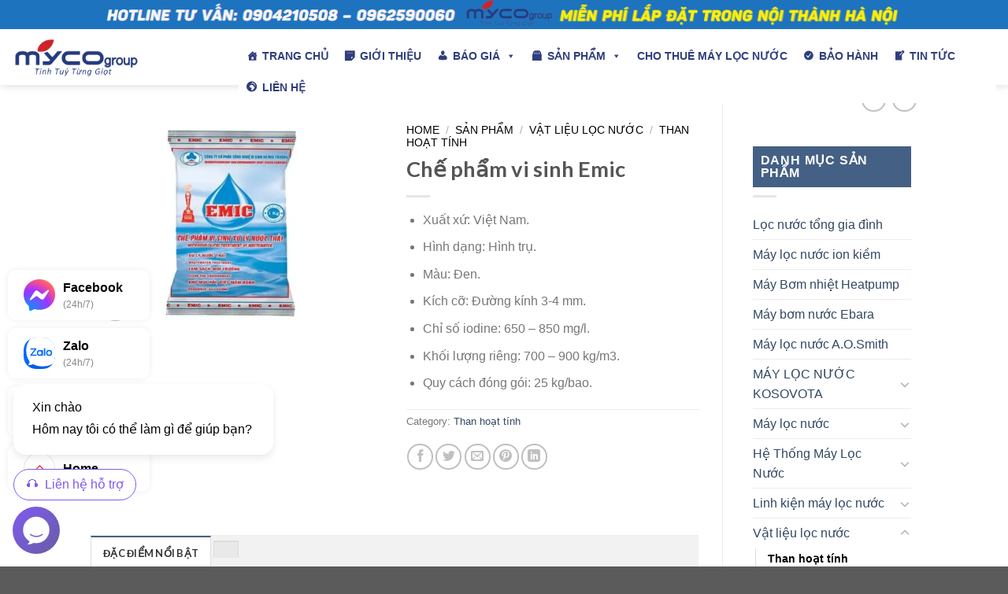

--- FILE ---
content_type: text/html; charset=UTF-8
request_url: https://mycogroup.com.vn/san-pham/che-pham-vi-sinh-emic/
body_size: 33663
content:
<!DOCTYPE html>
<!--[if IE 9 ]> <html lang="vi" prefix="og: https://ogp.me/ns#" class="ie9 loading-site no-js"> <![endif]-->
<!--[if IE 8 ]> <html lang="vi" prefix="og: https://ogp.me/ns#" class="ie8 loading-site no-js"> <![endif]-->
<!--[if (gte IE 9)|!(IE)]><!--><html lang="vi" prefix="og: https://ogp.me/ns#" class="loading-site no-js"> <!--<![endif]-->
<head>
<meta charset="UTF-8" />
<link rel="profile" href="http://gmpg.org/xfn/11" />
<link rel="pingback" href="https://mycogroup.com.vn/xmlrpc.php" />
<script>(function(html){html.className = html.className.replace(/\bno-js\b/,'js')})(document.documentElement);</script>
<style>img:is([sizes="auto" i], [sizes^="auto," i]) { contain-intrinsic-size: 3000px 1500px }</style>
<script>window._wca = window._wca || [];</script>
<meta name="viewport" content="width=device-width, initial-scale=1, maximum-scale=1" />
<!-- Tối ưu hóa công cụ tìm kiếm bởi Rank Math PRO - https://rankmath.com/ -->
<title>Chế phẩm vi sinh Emic - Xử lý nước MYCOgroup</title>
<meta name="description" content="Xuất xứ: Việt Nam. Hình dạng: Hình trụ. Màu: Đen. Kích cỡ: Đường kính 3-4 mm.  Chỉ số iodine: 650 - 850 mg/l. Khối lượng riêng: 700 - 900 kg/m3. Quy cách đóng gói: 25 kg/bao."/>
<meta name="robots" content="follow, index, max-snippet:-1, max-video-preview:-1, max-image-preview:large"/>
<link rel="canonical" href="https://mycogroup.com.vn/san-pham/che-pham-vi-sinh-emic/" />
<meta property="og:locale" content="vi_VN" />
<meta property="og:type" content="product" />
<meta property="og:title" content="Chế phẩm vi sinh Emic - Xử lý nước MYCOgroup" />
<meta property="og:description" content="Xuất xứ: Việt Nam. Hình dạng: Hình trụ. Màu: Đen. Kích cỡ: Đường kính 3-4 mm.  Chỉ số iodine: 650 - 850 mg/l. Khối lượng riêng: 700 - 900 kg/m3. Quy cách đóng gói: 25 kg/bao." />
<meta property="og:url" content="https://mycogroup.com.vn/san-pham/che-pham-vi-sinh-emic/" />
<meta property="og:site_name" content="MYCOgroup" />
<meta property="og:updated_time" content="2023-04-23T21:21:37+07:00" />
<meta property="og:image" content="https://i0.wp.com/mycogroup.com.vn/wp-content/uploads/2023/04/Che-pham-vi-sinh-Emic.jpg" />
<meta property="og:image:secure_url" content="https://i0.wp.com/mycogroup.com.vn/wp-content/uploads/2023/04/Che-pham-vi-sinh-Emic.jpg" />
<meta property="og:image:width" content="522" />
<meta property="og:image:height" content="380" />
<meta property="og:image:alt" content="Chế phẩm vi sinh Emic" />
<meta property="og:image:type" content="image/jpeg" />
<meta property="product:price:currency" content="VND" />
<meta property="product:availability" content="instock" />
<meta name="twitter:card" content="summary_large_image" />
<meta name="twitter:title" content="Chế phẩm vi sinh Emic - Xử lý nước MYCOgroup" />
<meta name="twitter:description" content="Xuất xứ: Việt Nam. Hình dạng: Hình trụ. Màu: Đen. Kích cỡ: Đường kính 3-4 mm.  Chỉ số iodine: 650 - 850 mg/l. Khối lượng riêng: 700 - 900 kg/m3. Quy cách đóng gói: 25 kg/bao." />
<meta name="twitter:image" content="https://i0.wp.com/mycogroup.com.vn/wp-content/uploads/2023/04/Che-pham-vi-sinh-Emic.jpg" />
<meta name="twitter:label1" content="Giá" />
<meta name="twitter:data1" content="0&nbsp;&#8363;" />
<meta name="twitter:label2" content="Tình trạng sẵn có" />
<meta name="twitter:data2" content="Còn hàng" />
<script type="application/ld+json" class="rank-math-schema-pro">{"@context":"https://schema.org","@graph":[{"@type":"Organization","@id":"https://mycogroup.com.vn/#organization","name":"MYCOgroup","url":"https://mycogroup.com.vn","logo":{"@type":"ImageObject","@id":"https://mycogroup.com.vn/#logo","url":"https://mycogroup.com.vn/wp-content/uploads/2021/10/myco.png","contentUrl":"https://mycogroup.com.vn/wp-content/uploads/2021/10/myco.png","caption":"MYCOgroup","inLanguage":"vi","width":"883","height":"316"}},{"@type":"WebSite","@id":"https://mycogroup.com.vn/#website","url":"https://mycogroup.com.vn","name":"MYCOgroup","publisher":{"@id":"https://mycogroup.com.vn/#organization"},"inLanguage":"vi"},{"@type":"ImageObject","@id":"https://i0.wp.com/mycogroup.com.vn/wp-content/uploads/2023/04/Che-pham-vi-sinh-Emic.jpg?fit=522%2C380&amp;ssl=1","url":"https://i0.wp.com/mycogroup.com.vn/wp-content/uploads/2023/04/Che-pham-vi-sinh-Emic.jpg?fit=522%2C380&amp;ssl=1","width":"522","height":"380","inLanguage":"vi"},{"@type":"BreadcrumbList","@id":"https://mycogroup.com.vn/san-pham/che-pham-vi-sinh-emic/#breadcrumb","itemListElement":[{"@type":"ListItem","position":"1","item":{"@id":"https://mycogroup.com.vn","name":"X\u1eed l\u00fd n\u01b0\u1edbc MYCOgroup"}},{"@type":"ListItem","position":"2","item":{"@id":"https://mycogroup.com.vn/san-pham/","name":"S\u1ea3n ph\u1ea9m"}},{"@type":"ListItem","position":"3","item":{"@id":"https://mycogroup.com.vn/danh-muc-san-pham/vat-lieu-loc-nuoc/than-hoat-tinh/","name":"Than ho\u1ea1t t\u00ednh"}},{"@type":"ListItem","position":"4","item":{"@id":"https://mycogroup.com.vn/san-pham/che-pham-vi-sinh-emic/","name":"Ch\u1ebf ph\u1ea9m vi sinh Emic"}}]},{"@type":"ItemPage","@id":"https://mycogroup.com.vn/san-pham/che-pham-vi-sinh-emic/#webpage","url":"https://mycogroup.com.vn/san-pham/che-pham-vi-sinh-emic/","name":"Ch\u1ebf ph\u1ea9m vi sinh Emic - X\u1eed l\u00fd n\u01b0\u1edbc MYCOgroup","datePublished":"2023-04-23T20:23:48+07:00","dateModified":"2023-04-23T21:21:37+07:00","isPartOf":{"@id":"https://mycogroup.com.vn/#website"},"primaryImageOfPage":{"@id":"https://i0.wp.com/mycogroup.com.vn/wp-content/uploads/2023/04/Che-pham-vi-sinh-Emic.jpg?fit=522%2C380&amp;ssl=1"},"inLanguage":"vi","breadcrumb":{"@id":"https://mycogroup.com.vn/san-pham/che-pham-vi-sinh-emic/#breadcrumb"}},{"@type":"Product","name":"Ch\u1ebf ph\u1ea9m vi sinh Emic - X\u1eed l\u00fd n\u01b0\u1edbc MYCOgroup","description":"Xu\u1ea5t x\u1ee9: Vi\u1ec7t Nam. H\u00ecnh d\u1ea1ng: H\u00ecnh tr\u1ee5. M\u00e0u: \u0110en. K\u00edch c\u1ee1: \u0110\u01b0\u1eddng k\u00ednh 3-4 mm.\u00a0 Ch\u1ec9 s\u1ed1 iodine: 650 - 850 mg/l. Kh\u1ed1i l\u01b0\u1ee3ng ri\u00eang: 700 - 900 kg/m3. Quy c\u00e1ch \u0111\u00f3ng g\u00f3i: 25 kg/bao.","category":"V\u1eadt li\u1ec7u l\u1ecdc n\u01b0\u1edbc &gt; Than ho\u1ea1t t\u00ednh","mainEntityOfPage":{"@id":"https://mycogroup.com.vn/san-pham/che-pham-vi-sinh-emic/#webpage"},"image":[{"@type":"ImageObject","url":"https://mycogroup.com.vn/wp-content/uploads/2023/04/Che-pham-vi-sinh-Emic.jpg","height":"380","width":"522"}],"@id":"https://mycogroup.com.vn/san-pham/che-pham-vi-sinh-emic/#richSnippet"}]}</script>
<!-- /Plugin SEO WordPress Rank Math -->
<link rel='dns-prefetch' href='//stats.wp.com' />
<link rel='dns-prefetch' href='//www.googletagmanager.com' />
<link rel='dns-prefetch' href='//fonts.googleapis.com' />
<link rel='preconnect' href='//i0.wp.com' />
<link rel="alternate" type="application/rss+xml" title="Dòng thông tin Xử lý nước MYCOgroup &raquo;" href="https://mycogroup.com.vn/feed/" />
<link rel="alternate" type="application/rss+xml" title="Xử lý nước MYCOgroup &raquo; Dòng bình luận" href="https://mycogroup.com.vn/comments/feed/" />
<style id='wp-block-library-inline-css' type='text/css'>
:root{--wp-admin-theme-color:#007cba;--wp-admin-theme-color--rgb:0,124,186;--wp-admin-theme-color-darker-10:#006ba1;--wp-admin-theme-color-darker-10--rgb:0,107,161;--wp-admin-theme-color-darker-20:#005a87;--wp-admin-theme-color-darker-20--rgb:0,90,135;--wp-admin-border-width-focus:2px;--wp-block-synced-color:#7a00df;--wp-block-synced-color--rgb:122,0,223;--wp-bound-block-color:var(--wp-block-synced-color)}@media (min-resolution:192dpi){:root{--wp-admin-border-width-focus:1.5px}}.wp-element-button{cursor:pointer}:root{--wp--preset--font-size--normal:16px;--wp--preset--font-size--huge:42px}:root .has-very-light-gray-background-color{background-color:#eee}:root .has-very-dark-gray-background-color{background-color:#313131}:root .has-very-light-gray-color{color:#eee}:root .has-very-dark-gray-color{color:#313131}:root .has-vivid-green-cyan-to-vivid-cyan-blue-gradient-background{background:linear-gradient(135deg,#00d084,#0693e3)}:root .has-purple-crush-gradient-background{background:linear-gradient(135deg,#34e2e4,#4721fb 50%,#ab1dfe)}:root .has-hazy-dawn-gradient-background{background:linear-gradient(135deg,#faaca8,#dad0ec)}:root .has-subdued-olive-gradient-background{background:linear-gradient(135deg,#fafae1,#67a671)}:root .has-atomic-cream-gradient-background{background:linear-gradient(135deg,#fdd79a,#004a59)}:root .has-nightshade-gradient-background{background:linear-gradient(135deg,#330968,#31cdcf)}:root .has-midnight-gradient-background{background:linear-gradient(135deg,#020381,#2874fc)}.has-regular-font-size{font-size:1em}.has-larger-font-size{font-size:2.625em}.has-normal-font-size{font-size:var(--wp--preset--font-size--normal)}.has-huge-font-size{font-size:var(--wp--preset--font-size--huge)}.has-text-align-center{text-align:center}.has-text-align-left{text-align:left}.has-text-align-right{text-align:right}#end-resizable-editor-section{display:none}.aligncenter{clear:both}.items-justified-left{justify-content:flex-start}.items-justified-center{justify-content:center}.items-justified-right{justify-content:flex-end}.items-justified-space-between{justify-content:space-between}.screen-reader-text{border:0;clip:rect(1px,1px,1px,1px);clip-path:inset(50%);height:1px;margin:-1px;overflow:hidden;padding:0;position:absolute;width:1px;word-wrap:normal!important}.screen-reader-text:focus{background-color:#ddd;clip:auto!important;clip-path:none;color:#444;display:block;font-size:1em;height:auto;left:5px;line-height:normal;padding:15px 23px 14px;text-decoration:none;top:5px;width:auto;z-index:100000}html :where(.has-border-color){border-style:solid}html :where([style*=border-top-color]){border-top-style:solid}html :where([style*=border-right-color]){border-right-style:solid}html :where([style*=border-bottom-color]){border-bottom-style:solid}html :where([style*=border-left-color]){border-left-style:solid}html :where([style*=border-width]){border-style:solid}html :where([style*=border-top-width]){border-top-style:solid}html :where([style*=border-right-width]){border-right-style:solid}html :where([style*=border-bottom-width]){border-bottom-style:solid}html :where([style*=border-left-width]){border-left-style:solid}html :where(img[class*=wp-image-]){height:auto;max-width:100%}:where(figure){margin:0 0 1em}html :where(.is-position-sticky){--wp-admin--admin-bar--position-offset:var(--wp-admin--admin-bar--height,0px)}@media screen and (max-width:600px){html :where(.is-position-sticky){--wp-admin--admin-bar--position-offset:0px}}
.has-text-align-justify{text-align:justify;}
</style>
<style id='classic-theme-styles-inline-css' type='text/css'>
/*! This file is auto-generated */
.wp-block-button__link{color:#fff;background-color:#32373c;border-radius:9999px;box-shadow:none;text-decoration:none;padding:calc(.667em + 2px) calc(1.333em + 2px);font-size:1.125em}.wp-block-file__button{background:#32373c;color:#fff;text-decoration:none}
</style>
<!-- <link rel='stylesheet' id='contact-form-7-css' href='https://mycogroup.com.vn/wp-content/plugins/contact-form-7/includes/css/styles.css?ver=5.8' type='text/css' media='all' /> -->
<!-- <link rel='stylesheet' id='photoswipe-css' href='https://mycogroup.com.vn/wp-content/plugins/woocommerce/assets/css/photoswipe/photoswipe.min.css?ver=8.0.1' type='text/css' media='all' /> -->
<!-- <link rel='stylesheet' id='photoswipe-default-skin-css' href='https://mycogroup.com.vn/wp-content/plugins/woocommerce/assets/css/photoswipe/default-skin/default-skin.min.css?ver=8.0.1' type='text/css' media='all' /> -->
<link rel="stylesheet" type="text/css" href="//mycogroup.com.vn/wp-content/cache/wpfc-minified/1qd2hfxf/dpur2.css" media="all"/>
<style id='woocommerce-inline-inline-css' type='text/css'>
.woocommerce form .form-row .required { visibility: visible; }
</style>
<!-- <link rel='stylesheet' id='megamenu-css' href='https://mycogroup.com.vn/wp-content/uploads/maxmegamenu/style.css?ver=216670' type='text/css' media='all' /> -->
<!-- <link rel='stylesheet' id='dashicons-css' href='https://mycogroup.com.vn/wp-includes/css/dashicons.min.css?ver=6.7.4' type='text/css' media='all' /> -->
<link rel="stylesheet" type="text/css" href="//mycogroup.com.vn/wp-content/cache/wpfc-minified/1gfhfxve/9ne7x.css" media="all"/>
<style id='dashicons-inline-css' type='text/css'>
[data-font="Dashicons"]:before {font-family: 'Dashicons' !important;content: attr(data-icon) !important;speak: none !important;font-weight: normal !important;font-variant: normal !important;text-transform: none !important;line-height: 1 !important;font-style: normal !important;-webkit-font-smoothing: antialiased !important;-moz-osx-font-smoothing: grayscale !important;}
</style>
<!-- <link rel='stylesheet' id='megamenu-genericons-css' href='https://mycogroup.com.vn/wp-content/plugins/megamenu-pro/icons/genericons/genericons/genericons.css?ver=2.2.3' type='text/css' media='all' /> -->
<!-- <link rel='stylesheet' id='megamenu-fontawesome-css' href='https://mycogroup.com.vn/wp-content/plugins/megamenu-pro/icons/fontawesome/css/font-awesome.min.css?ver=2.2.3' type='text/css' media='all' /> -->
<!-- <link rel='stylesheet' id='megamenu-fontawesome5-css' href='https://mycogroup.com.vn/wp-content/plugins/megamenu-pro/icons/fontawesome5/css/all.min.css?ver=2.2.3' type='text/css' media='all' /> -->
<!-- <link rel='stylesheet' id='flatsome-main-css' href='https://mycogroup.com.vn/wp-content/themes/flatsome/assets/css/flatsome.css?ver=3.14.2' type='text/css' media='all' /> -->
<link rel="stylesheet" type="text/css" href="//mycogroup.com.vn/wp-content/cache/wpfc-minified/f5s5layi/6igvb.css" media="all"/>
<style id='flatsome-main-inline-css' type='text/css'>
@font-face {
font-family: "fl-icons";
font-display: block;
src: url(https://mycogroup.com.vn/wp-content/themes/flatsome/assets/css/icons/fl-icons.eot?v=3.14.2);
src:
url(https://mycogroup.com.vn/wp-content/themes/flatsome/assets/css/icons/fl-icons.eot#iefix?v=3.14.2) format("embedded-opentype"),
url(https://mycogroup.com.vn/wp-content/themes/flatsome/assets/css/icons/fl-icons.woff2?v=3.14.2) format("woff2"),
url(https://mycogroup.com.vn/wp-content/themes/flatsome/assets/css/icons/fl-icons.ttf?v=3.14.2) format("truetype"),
url(https://mycogroup.com.vn/wp-content/themes/flatsome/assets/css/icons/fl-icons.woff?v=3.14.2) format("woff"),
url(https://mycogroup.com.vn/wp-content/themes/flatsome/assets/css/icons/fl-icons.svg?v=3.14.2#fl-icons) format("svg");
}
</style>
<!-- <link rel='stylesheet' id='flatsome-shop-css' href='https://mycogroup.com.vn/wp-content/themes/flatsome/assets/css/flatsome-shop.css?ver=3.14.2' type='text/css' media='all' /> -->
<!-- <link rel='stylesheet' id='flatsome-style-css' href='https://mycogroup.com.vn/wp-content/themes/flatsome-child/style.css?ver=3.14.2' type='text/css' media='all' /> -->
<link rel="stylesheet" type="text/css" href="//mycogroup.com.vn/wp-content/cache/wpfc-minified/45cpa90/6igvb.css" media="all"/>
<link rel='stylesheet' id='flatsome-googlefonts-css' href='//fonts.googleapis.com/css?family=Lato%3Aregular%2C700%2C400%2C700%7CDancing+Script%3Aregular%2C400&#038;display=swap&#038;ver=3.9' type='text/css' media='all' />
<!-- <link rel='stylesheet' id='jetpack_css-css' href='https://mycogroup.com.vn/wp-content/plugins/jetpack/css/jetpack.css?ver=12.4.1' type='text/css' media='all' /> -->
<link rel="stylesheet" type="text/css" href="//mycogroup.com.vn/wp-content/cache/wpfc-minified/km39v3iu/6igvb.css" media="all"/>
<script type="text/javascript" src="https://mycogroup.com.vn/wp-includes/js/dist/hooks.min.js?ver=4d63a3d491d11ffd8ac6" id="wp-hooks-js"></script>
<script type="text/javascript" src="https://stats.wp.com/w.js?ver=202547" id="woo-tracks-js"></script>
<script type="text/javascript" src="https://mycogroup.com.vn/wp-includes/js/jquery/jquery.min.js?ver=3.7.1" id="jquery-core-js"></script>
<script type="text/javascript" src="https://mycogroup.com.vn/wp-includes/js/jquery/jquery-migrate.min.js?ver=3.4.1" id="jquery-migrate-js"></script>
<script type="text/javascript" src="https://stats.wp.com/s-202547.js" id="woocommerce-analytics-js" defer="defer" data-wp-strategy="defer"></script>
<!-- Đoạn mã Google tag (gtag.js) được thêm bởi Site Kit -->
<!-- Đoạn mã Google Analytics được thêm bởi Site Kit -->
<script type="text/javascript" src="https://www.googletagmanager.com/gtag/js?id=GT-5DHD6FG" id="google_gtagjs-js" async></script>
<script type="text/javascript" id="google_gtagjs-js-after">
/* <![CDATA[ */
window.dataLayer = window.dataLayer || [];function gtag(){dataLayer.push(arguments);}
gtag("set","linker",{"domains":["mycogroup.com.vn"]});
gtag("js", new Date());
gtag("set", "developer_id.dZTNiMT", true);
gtag("config", "GT-5DHD6FG", {"googlesitekit_post_type":"product"});
/* ]]> */
</script>
<link rel="https://api.w.org/" href="https://mycogroup.com.vn/wp-json/" /><link rel="alternate" title="JSON" type="application/json" href="https://mycogroup.com.vn/wp-json/wp/v2/product/1636" /><link rel="EditURI" type="application/rsd+xml" title="RSD" href="https://mycogroup.com.vn/xmlrpc.php?rsd" />
<meta name="generator" content="WordPress 6.7.4" />
<link rel='shortlink' href='https://mycogroup.com.vn/?p=1636' />
<link rel="alternate" title="oNhúng (JSON)" type="application/json+oembed" href="https://mycogroup.com.vn/wp-json/oembed/1.0/embed?url=https%3A%2F%2Fmycogroup.com.vn%2Fsan-pham%2Fche-pham-vi-sinh-emic%2F" />
<link rel="alternate" title="oNhúng (XML)" type="text/xml+oembed" href="https://mycogroup.com.vn/wp-json/oembed/1.0/embed?url=https%3A%2F%2Fmycogroup.com.vn%2Fsan-pham%2Fche-pham-vi-sinh-emic%2F&#038;format=xml" />
<meta name="generator" content="Site Kit by Google 1.166.0" />	<style>img#wpstats{display:none}</style>
<!-- Google site verification - Google Listings & Ads -->
<meta name="google-site-verification" content="9SWEH97IOnxhkoyyAGMK7xLX61od1tl3pEgcddHRAqM" />
<style>.bg{opacity: 0; transition: opacity 1s; -webkit-transition: opacity 1s;} .bg-loaded{opacity: 1;}</style><!--[if IE]><link rel="stylesheet" type="text/css" href="https://mycogroup.com.vn/wp-content/themes/flatsome/assets/css/ie-fallback.css"><script src="//cdnjs.cloudflare.com/ajax/libs/html5shiv/3.6.1/html5shiv.js"></script><script>var head = document.getElementsByTagName('head')[0],style = document.createElement('style');style.type = 'text/css';style.styleSheet.cssText = ':before,:after{content:none !important';head.appendChild(style);setTimeout(function(){head.removeChild(style);}, 0);</script><script src="https://mycogroup.com.vn/wp-content/themes/flatsome/assets/libs/ie-flexibility.js"></script><![endif]--><meta name="generator" content="speculation-rules 1.3.1">
<noscript><style>.woocommerce-product-gallery{ opacity: 1 !important; }</style></noscript>
<link rel="icon" href="https://i0.wp.com/mycogroup.com.vn/wp-content/uploads/2021/10/cropped-myco-logo.png?fit=32%2C32&#038;ssl=1" sizes="32x32" />
<link rel="icon" href="https://i0.wp.com/mycogroup.com.vn/wp-content/uploads/2021/10/cropped-myco-logo.png?fit=192%2C192&#038;ssl=1" sizes="192x192" />
<link rel="apple-touch-icon" href="https://i0.wp.com/mycogroup.com.vn/wp-content/uploads/2021/10/cropped-myco-logo.png?fit=180%2C180&#038;ssl=1" />
<meta name="msapplication-TileImage" content="https://i0.wp.com/mycogroup.com.vn/wp-content/uploads/2021/10/cropped-myco-logo.png?fit=270%2C270&#038;ssl=1" />
<meta name="google-site-verification" content="__lNJI0U-DGm85D0_5tcnpMomFx0yMsig_L3giGv1OQ" />
<meta name="zalo-platform-site-verification" content="OS2Q8ehc0YvzoAuA_Vu72n-8i3RpzcDkEJa" />
<!-- Google tag (gtag.js) -->
<script async src="https://www.googletagmanager.com/gtag/js?id=G-7VJ4B8ES31"></script>
<script>
window.dataLayer = window.dataLayer || [];
function gtag(){dataLayer.push(arguments);}
gtag('js', new Date());
gtag('config', 'G-7VJ4B8ES31');
</script>
<script type="application/ld+json">
{
"@context": "https://schema.org",
"@type": "WebSite",
"name": "Xử lý nước MYCOGroup",
"url": "https://www.mycogroup.com.vn/" 
}
</script><style id="custom-css" type="text/css">:root {--primary-color: #446084;}.header-main{height: 71px}#logo img{max-height: 71px}#logo{width:272px;}#logo img{padding:6px 0;}.header-top{min-height: 21px}.transparent .header-main{height: 90px}.transparent #logo img{max-height: 90px}.has-transparent + .page-title:first-of-type,.has-transparent + #main > .page-title,.has-transparent + #main > div > .page-title,.has-transparent + #main .page-header-wrapper:first-of-type .page-title{padding-top: 120px;}.header.show-on-scroll,.stuck .header-main{height:70px!important}.stuck #logo img{max-height: 70px!important}.search-form{ width: 64%;}.header-bottom {background-color: #f1f1f1}.top-bar-nav > li > a{line-height: 13px }.header-main .nav > li > a{line-height: 106px }.header-wrapper:not(.stuck) .header-main .header-nav{margin-top: 14px }@media (max-width: 549px) {.header-main{height: 70px}#logo img{max-height: 70px}}.header-top{background-color:#1e73be!important;}body{font-family:"Lato", sans-serif}body{font-weight: 400}.nav > li > a {font-family:"Lato", sans-serif;}.mobile-sidebar-levels-2 .nav > li > ul > li > a {font-family:"Lato", sans-serif;}.nav > li > a {font-weight: 700;}.mobile-sidebar-levels-2 .nav > li > ul > li > a {font-weight: 700;}h1,h2,h3,h4,h5,h6,.heading-font, .off-canvas-center .nav-sidebar.nav-vertical > li > a{font-family: "Lato", sans-serif;}h1,h2,h3,h4,h5,h6,.heading-font,.banner h1,.banner h2{font-weight: 700;}.alt-font{font-family: "Dancing Script", sans-serif;}.alt-font{font-weight: 400!important;}.shop-page-title.featured-title .title-bg{ background-image: url(https://mycogroup.com.vn/wp-content/uploads/2023/04/Che-pham-vi-sinh-Emic.jpg)!important;}@media screen and (min-width: 550px){.products .box-vertical .box-image{min-width: 300px!important;width: 300px!important;}}.footer-1{background-image: url('https://mycogroup.com.vn/wp-content/uploads/2023/07/Thiet-ke-chua-co-ten-scaled.jpg');}.footer-1{background-color: rgba(255,255,255,0)}.label-new.menu-item > a:after{content:"New";}.label-hot.menu-item > a:after{content:"Hot";}.label-sale.menu-item > a:after{content:"Sale";}.label-popular.menu-item > a:after{content:"Popular";}</style><style type="text/css">/** Mega Menu CSS: fs **/</style>
</head>
<body class="product-template-default single single-product postid-1636 wp-custom-logo theme-flatsome woocommerce woocommerce-page woocommerce-demo-store woocommerce-no-js mega-menu-primary header-shadow lightbox nav-dropdown-has-arrow nav-dropdown-has-shadow nav-dropdown-has-border">
<script src="https://messenger.svc.chative.io/static/v1.0/channels/s4ee1574d-ec23-40e7-8f96-1f981617c134/messenger.js?mode=livechat" defer="defer"></script>
<a class="skip-link screen-reader-text" href="#main">Skip to content</a>
<div id="wrapper">
<style>:root {--container-width: 1050px;}</style>
<header id="header" class="header header-full-width has-sticky sticky-jump">
<div class="header-wrapper">
<div id="top-bar" class="header-top hide-for-sticky nav-dark flex-has-center">
<div class="flex-row container">
<div class="flex-col hide-for-medium flex-left">
<ul class="nav nav-left medium-nav-center nav-small  nav-box">
</ul>
</div>
<div class="flex-col hide-for-medium flex-center">
<ul class="nav nav-center nav-small  nav-box">
<li class="header-block"><div class="header-block-block-2">	<div class="img has-hover x md-x lg-x y md-y lg-y" id="image_1407693182">
<div class="img-inner dark" >
<img width="1020" height="37" src="https://i0.wp.com/mycogroup.com.vn/wp-content/uploads/2023/04/header.png?fit=1020%2C37&amp;ssl=1" class="attachment-large size-large" alt="" decoding="async" srcset="https://i0.wp.com/mycogroup.com.vn/wp-content/uploads/2023/04/header.png?w=2200&amp;ssl=1 2200w, https://i0.wp.com/mycogroup.com.vn/wp-content/uploads/2023/04/header.png?resize=300%2C11&amp;ssl=1 300w, https://i0.wp.com/mycogroup.com.vn/wp-content/uploads/2023/04/header.png?resize=1024%2C37&amp;ssl=1 1024w, https://i0.wp.com/mycogroup.com.vn/wp-content/uploads/2023/04/header.png?resize=768%2C28&amp;ssl=1 768w, https://i0.wp.com/mycogroup.com.vn/wp-content/uploads/2023/04/header.png?resize=1536%2C56&amp;ssl=1 1536w, https://i0.wp.com/mycogroup.com.vn/wp-content/uploads/2023/04/header.png?resize=2048%2C74&amp;ssl=1 2048w, https://i0.wp.com/mycogroup.com.vn/wp-content/uploads/2023/04/header.png?resize=600%2C22&amp;ssl=1 600w" sizes="(max-width: 1020px) 100vw, 1020px" />						
</div>
<style>
#image_1407693182 {
width: 100%;
}
</style>
</div>
</div></li>          </ul>
</div>
<div class="flex-col hide-for-medium flex-right">
<ul class="nav top-bar-nav nav-right nav-small  nav-box">
</ul>
</div>
<div class="flex-col show-for-medium flex-grow">
<ul class="nav nav-center nav-small mobile-nav  nav-box">
</ul>
</div>
</div>
</div>
<div id="masthead" class="header-main ">
<div class="header-inner flex-row container logo-left medium-logo-center" role="navigation">
<!-- Logo -->
<div id="logo" class="flex-col logo">
<!-- Header logo -->
<a href="https://mycogroup.com.vn/" title="Xử lý nước MYCOgroup - TINH TÚY TỪNG GIỌT" rel="home">
<img width="272" height="71" src="https://mycogroup.com.vn/wp-content/uploads/2021/10/myco.png" class="header_logo header-logo" alt="Xử lý nước MYCOgroup"/><img  width="272" height="71" src="https://mycogroup.com.vn/wp-content/uploads/2023/03/332509402_1154277315282206_3962830987286232298_n-1.png" class="header-logo-dark" alt="Xử lý nước MYCOgroup"/></a>
</div>
<!-- Mobile Left Elements -->
<div class="flex-col show-for-medium flex-left">
<ul class="mobile-nav nav nav-left ">
<li class="nav-icon has-icon">
<a href="#" data-open="#main-menu" data-pos="left" data-bg="main-menu-overlay" data-color="" class="is-small" aria-label="Menu" aria-controls="main-menu" aria-expanded="false">
<i class="icon-menu" ></i>
</a>
</li>            </ul>
</div>
<!-- Left Elements -->
<div class="flex-col hide-for-medium flex-left
flex-grow">
<ul class="header-nav header-nav-main nav nav-left  nav-size-xlarge nav-spacing-xlarge" >
</ul>
</div>
<!-- Right Elements -->
<div class="flex-col hide-for-medium flex-right">
<ul class="header-nav header-nav-main nav nav-right  nav-size-xlarge nav-spacing-xlarge">
<div id="mega-menu-wrap-primary" class="mega-menu-wrap"><div class="mega-menu-toggle"><div class="mega-toggle-blocks-left"></div><div class="mega-toggle-blocks-center"></div><div class="mega-toggle-blocks-right"><div class='mega-toggle-block mega-menu-toggle-animated-block mega-toggle-block-0' id='mega-toggle-block-0'><button aria-label="Toggle Menu" class="mega-toggle-animated mega-toggle-animated-slider" type="button" aria-expanded="false">
<span class="mega-toggle-animated-box">
<span class="mega-toggle-animated-inner"></span>
</span>
</button></div></div></div><ul id="mega-menu-primary" class="mega-menu max-mega-menu mega-menu-horizontal mega-no-js" data-event="hover_intent" data-effect="fade_up" data-effect-speed="200" data-effect-mobile="disabled" data-effect-speed-mobile="0" data-panel-width=".header-inner" data-mobile-force-width="false" data-second-click="go" data-document-click="collapse" data-vertical-behaviour="standard" data-breakpoint="768" data-unbind="true" data-mobile-state="collapse_all" data-hover-intent-timeout="300" data-hover-intent-interval="100"><li class='mega-menu-item mega-menu-item-type-post_type mega-menu-item-object-page mega-menu-item-home mega-align-bottom-left mega-menu-flyout mega-has-icon mega-icon-left mega-menu-item-33' id='mega-menu-item-33'><a class="dashicons-admin-home mega-menu-link" href="https://mycogroup.com.vn/" tabindex="0">TRANG CHỦ</a></li><li class='mega-menu-item mega-menu-item-type-post_type mega-menu-item-object-page mega-align-bottom-left mega-menu-flyout mega-has-icon mega-icon-left mega-menu-item-35' id='mega-menu-item-35'><a class="dashicons-format-aside mega-menu-link" href="https://mycogroup.com.vn/gioi-thieu/" tabindex="0">GIỚI THIỆU</a></li><li class='mega-menu-item mega-menu-item-type-post_type mega-menu-item-object-page mega-menu-item-has-children mega-menu-megamenu mega-align-bottom-left mega-menu-megamenu mega-has-icon mega-icon-left mega-menu-item-1023' id='mega-menu-item-1023'><a class="dashicons-admin-users mega-menu-link" href="https://mycogroup.com.vn/dich-vu-sua-chua-va-thay-loi-loc-nuoc-chinh-hang-tai-nha-o-khu-vuc-ha-noi/" aria-haspopup="true" aria-expanded="false" tabindex="0">BÁO GIÁ<span class="mega-indicator"></span></a>
<ul class="mega-sub-menu">
<li class='mega-menu-item mega-menu-item-type-post_type mega-menu-item-object-post mega-menu-columns-1-of-6 mega-menu-item-1368' id='mega-menu-item-1368'><a class="mega-menu-link" href="https://mycogroup.com.vn/dich-vu/bao-gia-he-thong-loc-nuoc-sinh-hoat-gia-dinh-myco/">Báo giá hệ thống lọc nước sinh hoạt</a></li><li class='mega-menu-item mega-menu-item-type-post_type mega-menu-item-object-post mega-menu-columns-1-of-6 mega-menu-item-4343' id='mega-menu-item-4343'><a class="mega-menu-link" href="https://mycogroup.com.vn/xu-ly-nuoc/bao-gia-may-loc-nuoc-tong-cho-can-ho-chung-cu/">Báo giá Lọc Tổng Cho Chung Cư</a></li><li class='mega-menu-item mega-menu-item-type-post_type mega-menu-item-object-post mega-menu-columns-1-of-6 mega-menu-item-5465' id='mega-menu-item-5465'><a class="mega-menu-link" href="https://mycogroup.com.vn/xu-ly-nuoc/bao-gia-may-loc-nuoc-cong-nghiep-myco-2024/">Báo giá máy lọc nước công nghiệp</a></li><li class='mega-menu-item mega-menu-item-type-post_type mega-menu-item-object-post mega-menu-columns-1-of-6 mega-menu-item-1542' id='mega-menu-item-1542'><a class="mega-menu-link" href="https://mycogroup.com.vn/nuoc-va-suc-khoe/bao-gia-he-thong-loc-nuoc-gieng-khoan/">Báo Giá Lọc Nước Giếng Khoan</a></li><li class='mega-menu-item mega-menu-item-type-post_type mega-menu-item-object-post mega-menu-columns-1-of-6 mega-menu-item-5563' id='mega-menu-item-5563'><a class="mega-menu-link" href="https://mycogroup.com.vn/dich-vu/bang-gia-may-bom-ebara-nhat-ban-moi-nhat-2024-chinh-hang-uy-tin/">Bảng giá máy bơm Ebara</a></li></ul>
</li><li class='mega-menu-item mega-menu-item-type-post_type mega-menu-item-object-page mega-menu-item-has-children mega-current_page_parent mega-menu-megamenu mega-align-bottom-left mega-menu-megamenu mega-has-icon mega-icon-left mega-menu-item-37' id='mega-menu-item-37'><a class="dashicons-products mega-menu-link" href="https://mycogroup.com.vn/san-pham/" aria-haspopup="true" aria-expanded="false" tabindex="0">SẢN PHẨM<span class="mega-indicator"></span></a>
<ul class="mega-sub-menu">
<li class='mega-menu-item mega-menu-item-type-taxonomy mega-menu-item-object-product_cat mega-menu-columns-1-of-6 mega-has-description mega-menu-item-1601' id='mega-menu-item-1601'><a class="mega-menu-link" href="https://mycogroup.com.vn/danh-muc-san-pham/may-bom-nhiet-heatpump/"><span class="mega-description-group"><span class="mega-menu-title">Máy Bơm nhiệt Heatpump</span><span class="mega-menu-description">Máy nước nóng trung tâm bơm nhiệt Heat pump là một thiết bị năng lượng có khả năng tạo nước nóng tại một điểm duy nhất và phân phối đến toàn nhà. Nước lạnh sau khi đi qua hệ thống sẽ được tăng nhiệt độ và phân phối đến các điểm đường ống kết nối. Máy nước nóng trung tâm bơm nhiệt Heat pump vận chuyển môi chất (gas) từ nơi nhiệt độ cao đến nơi có nhiệt độ thấp và ngược lại. Thay vì tạo ra nhiệt trực tiếp từ điện, thiết bị sử dụng điện năng để di chuyển dòng nhiệt và gián tiếp tạo ra nước nước nóng hiệu quả. Nước qua máy nước nóng trung tâm heat pump có nhiệt độ từ 55 – 60 độ C.</span></span></a></li><li class='mega-menu-item mega-menu-item-type-taxonomy mega-menu-item-object-product_cat mega-menu-item-has-children mega-menu-columns-1-of-6 mega-menu-item-296' id='mega-menu-item-296'><a class="mega-menu-link" href="https://mycogroup.com.vn/danh-muc-san-pham/he-thong-may-loc-nuoc/">Hệ Thống Máy Lọc Nước<span class="mega-indicator"></span></a>
<ul class="mega-sub-menu">
<li class='mega-menu-item mega-menu-item-type-taxonomy mega-menu-item-object-product_cat mega-menu-item-185' id='mega-menu-item-185'><a class="mega-menu-link" href="https://mycogroup.com.vn/danh-muc-san-pham/he-thong-may-loc-nuoc/he-thong-may-loc-nuoc-cong-nghiep-ro/">Hệ Thống Máy Lọc Nước Công Nghiệp RO</a></li><li class='mega-menu-item mega-menu-item-type-taxonomy mega-menu-item-object-product_cat mega-menu-item-184' id='mega-menu-item-184'><a class="mega-menu-link" href="https://mycogroup.com.vn/danh-muc-san-pham/he-thong-may-loc-nuoc/he-thong-loc-tong/">Hệ thống lọc tổng</a></li><li class='mega-menu-item mega-menu-item-type-taxonomy mega-menu-item-object-product_cat mega-menu-item-187' id='mega-menu-item-187'><a class="mega-menu-link" href="https://mycogroup.com.vn/danh-muc-san-pham/he-thong-may-loc-nuoc/he-thong-xu-ly-nuoc-bien/">Hệ thống xử lý nước biển</a></li><li class='mega-menu-item mega-menu-item-type-taxonomy mega-menu-item-object-product_cat mega-menu-item-186' id='mega-menu-item-186'><a class="mega-menu-link" href="https://mycogroup.com.vn/danh-muc-san-pham/he-thong-may-loc-nuoc/he-thong-may-loc-nuoc-nhiem-man/">Hệ thống máy lọc nước nhiễm mặn</a></li>	</ul>
</li><li class='mega-menu-item mega-menu-item-type-taxonomy mega-menu-item-object-product_cat mega-menu-item-has-children mega-menu-columns-1-of-6 mega-menu-item-297' id='mega-menu-item-297'><a class="mega-menu-link" href="https://mycogroup.com.vn/danh-muc-san-pham/may-loc-nuoc/">Máy lọc nước<span class="mega-indicator"></span></a>
<ul class="mega-sub-menu">
<li class='mega-menu-item mega-menu-item-type-taxonomy mega-menu-item-object-product_cat mega-menu-item-201' id='mega-menu-item-201'><a class="mega-menu-link" href="https://mycogroup.com.vn/danh-muc-san-pham/may-loc-nuoc/may-loc-nuoc-ro-gia-dinh/">Máy lọc nước RO gia đình</a></li><li class='mega-menu-item mega-menu-item-type-taxonomy mega-menu-item-object-product_cat mega-menu-item-200' id='mega-menu-item-200'><a class="mega-menu-link" href="https://mycogroup.com.vn/danh-muc-san-pham/may-loc-nuoc/may-loc-nuoc-nong-lanh/">Máy lọc nước nóng lạnh</a></li><li class='mega-menu-item mega-menu-item-type-taxonomy mega-menu-item-object-product_cat mega-menu-item-196' id='mega-menu-item-196'><a class="mega-menu-link" href="https://mycogroup.com.vn/danh-muc-san-pham/may-loc-nuoc/may-loc-nuoc-cho-benh-vien/">Máy lọc nước cho bệnh viện</a></li><li class='mega-menu-item mega-menu-item-type-taxonomy mega-menu-item-object-product_cat mega-menu-item-197' id='mega-menu-item-197'><a class="mega-menu-link" href="https://mycogroup.com.vn/danh-muc-san-pham/may-loc-nuoc/may-loc-nuoc-cho-nha-xuong/">Máy lọc nước cho nhà xưởng</a></li><li class='mega-menu-item mega-menu-item-type-taxonomy mega-menu-item-object-product_cat mega-menu-item-198' id='mega-menu-item-198'><a class="mega-menu-link" href="https://mycogroup.com.vn/danh-muc-san-pham/may-loc-nuoc/may-loc-nuoc-cho-truong-hoc/">Máy lọc nước cho trường học</a></li><li class='mega-menu-item mega-menu-item-type-taxonomy mega-menu-item-object-product_cat mega-menu-item-199' id='mega-menu-item-199'><a class="mega-menu-link" href="https://mycogroup.com.vn/danh-muc-san-pham/may-loc-nuoc/may-loc-nuoc-chung-cu-nha-pho/">Lọc nước tổng đầu nguồn cho Nhà phố</a></li>	</ul>
</li><li class='mega-menu-item mega-menu-item-type-taxonomy mega-menu-item-object-product_cat mega-menu-item-has-children mega-menu-columns-1-of-6 mega-menu-item-188' id='mega-menu-item-188'><a class="mega-menu-link" href="https://mycogroup.com.vn/danh-muc-san-pham/linh-kien-may-loc-nuoc/">Linh kiện máy lọc nước<span class="mega-indicator"></span></a>
<ul class="mega-sub-menu">
<li class='mega-menu-item mega-menu-item-type-taxonomy mega-menu-item-object-product_cat mega-menu-item-1602' id='mega-menu-item-1602'><a class="mega-menu-link" href="https://mycogroup.com.vn/danh-muc-san-pham/linh-kien-may-loc-nuoc/cot-loc-nuoc-composite/">Cột lọc nước Composite</a></li><li class='mega-menu-item mega-menu-item-type-taxonomy mega-menu-item-object-product_cat mega-menu-item-189' id='mega-menu-item-189'><a class="mega-menu-link" href="https://mycogroup.com.vn/danh-muc-san-pham/linh-kien-may-loc-nuoc/mang-loc-ro/">Màng lọc RO</a></li><li class='mega-menu-item mega-menu-item-type-taxonomy mega-menu-item-object-product_cat mega-has-description mega-menu-item-1614' id='mega-menu-item-1614'><a class="mega-menu-link" href="https://mycogroup.com.vn/danh-muc-san-pham/linh-kien-may-loc-nuoc/mang-loc-uf/"><span class="mega-description-group"><span class="mega-menu-title">Màng lọc UF</span><span class="mega-menu-description">Màng lọc UF (Ultra Filtration) là màng công nghệ siêu lọc sợi rỗng dạng ống, màu trắng thẩm thấu. Dưới áp lực của dòng chảy, nước đi từ ngoài vào trong, thấm vào các mao dẫn có kích thước khoảng từ 0,1 ~ 0,001micromet (µm). Đối với các phần tử lớn hơn, các tạp chất, vi khuẩn, virus,… sẽ bị giữ lại và thải ra ngoài, đem lại nguồn nước tinh khiết đạt tiêu chuẩn.</span></span></a></li><li class='mega-menu-item mega-menu-item-type-taxonomy mega-menu-item-object-product_cat mega-has-description mega-menu-item-1615' id='mega-menu-item-1615'><a class="mega-menu-link" href="https://mycogroup.com.vn/danh-muc-san-pham/linh-kien-may-loc-nuoc/phin-loc-nuoc-inox/"><span class="mega-description-group"><span class="mega-menu-title">Phin lọc nước Inox</span><span class="mega-menu-description">Phin lọc nước Inox là linh kiện được sử dụng phổ biến trong các dây chuyền, hệ thống xử lý nước. Đây là một bộ phận quan trọng, có nhiệm vụ chứa các lõi lọc nước đảm bảo nguồn nước đầu ra luôn sạch sẽ, đảm bảo an toàn cho người sử dụng. Phin lọc nước có nhiều kích khác nhau. Chúng có thể chứa từ 3 đến 10 lõi, tùy thuộc theo nhu cầu của người sử dụng. Số lõi càng nhiều chứng tỏ khả năng xử lý nước càng lớn.</span></span></a></li>	</ul>
</li><li class='mega-menu-item mega-menu-item-type-taxonomy mega-menu-item-object-product_cat mega-current-product-ancestor mega-menu-item-has-children mega-menu-columns-1-of-6 mega-menu-item-205' id='mega-menu-item-205'><a class="mega-menu-link" href="https://mycogroup.com.vn/danh-muc-san-pham/vat-lieu-loc-nuoc/">Vật liệu lọc nước<span class="mega-indicator"></span></a>
<ul class="mega-sub-menu">
<li class='mega-menu-item mega-menu-item-type-taxonomy mega-menu-item-object-product_cat mega-current-product-ancestor mega-current-menu-parent mega-current-product-parent mega-has-description mega-menu-item-1603' id='mega-menu-item-1603'><a class="mega-menu-link" href="https://mycogroup.com.vn/danh-muc-san-pham/vat-lieu-loc-nuoc/than-hoat-tinh/"><span class="mega-description-group"><span class="mega-menu-title">Than hoạt tính</span><span class="mega-menu-description">Than hoạt tính là một dạng của carbon được hoạt hóa dưới nhiệt độ rất cao trong điều kiện yếm khí. Sản phẩm có độ xốp cao, màu đen, cấu tạo có nhiều lỗ nhỏ li ti. Bởi cấu tạo đặc trưng mà loại than này có diện tích bề mặt tiếp xúc lớn, tăng cường phản ứng hóa học. Có nhiều loại than chính như dạng bột, hạt, ống, dạng tấm và viên nén.</span></span></a></li><li class='mega-menu-item mega-menu-item-type-taxonomy mega-menu-item-object-product_cat mega-menu-item-1604' id='mega-menu-item-1604'><a class="mega-menu-link" href="https://mycogroup.com.vn/danh-muc-san-pham/vat-lieu-loc-nuoc/cat-soi/">Cát sỏi</a></li><li class='mega-menu-item mega-menu-item-type-taxonomy mega-menu-item-object-product_cat mega-has-description mega-menu-item-1611' id='mega-menu-item-1611'><a class="mega-menu-link" href="https://mycogroup.com.vn/danh-muc-san-pham/vat-lieu-loc-nuoc/muoi-hoan-nguyen/"><span class="mega-description-group"><span class="mega-menu-title">Muối hoàn nguyên</span><span class="mega-menu-description">Muối hoàn nguyên là loại muối được nén lại từ muối biển khô nguyên chất, có màu trắng, vị mặn và tính chất hút ẩm tự nhiên, không mùi, không có vị lạ. Chúng có hình viên nén, dạng tròn, đường kính tùy loại nhưng thông thường sẽ ở khoảng 22mm và độ dày khoảng 10mm. Chỉ số biến trắng với hợp chất BaSO4 đạt ở mức 88 phút.</span></span></a></li>	</ul>
</li></ul>
</li><li class='mega-menu-item mega-menu-item-type-post_type mega-menu-item-object-post mega-align-bottom-left mega-menu-flyout mega-menu-item-5137' id='mega-menu-item-5137'><a class="mega-menu-link" href="https://mycogroup.com.vn/xu-ly-nuoc/dich-vu-cho-thue-may-loc-nuoc-giai-phap-nuoc-sach-tien-loi-va-kinh-te/" tabindex="0">CHO THUÊ MÁY LỌC NƯỚC</a></li><li class='mega-menu-item mega-menu-item-type-post_type mega-menu-item-object-page mega-align-bottom-left mega-menu-flyout mega-has-icon mega-icon-left mega-menu-item-1321' id='mega-menu-item-1321'><a class="dashicons-yes-alt mega-menu-link" href="https://mycogroup.com.vn/chinh-sach-bao-hanh/" tabindex="0">BẢO HÀNH</a></li><li class='mega-menu-item mega-menu-item-type-post_type mega-menu-item-object-page mega-align-bottom-left mega-menu-flyout mega-has-icon mega-icon-left mega-menu-item-34' id='mega-menu-item-34'><a class="dashicons-welcome-write-blog mega-menu-link" href="https://mycogroup.com.vn/tin-tuc/" tabindex="0">TIN TỨC</a></li><li class='mega-menu-item mega-menu-item-type-post_type mega-menu-item-object-page mega-align-bottom-left mega-menu-flyout mega-has-icon mega-icon-left mega-menu-item-36' id='mega-menu-item-36'><a class="dashicons-admin-site-alt mega-menu-link" href="https://mycogroup.com.vn/lien-he/" tabindex="0">LIÊN HỆ</a></li></ul></div>            </ul>
</div>
<!-- Mobile Right Elements -->
<div class="flex-col show-for-medium flex-right">
<ul class="mobile-nav nav nav-right ">
<li class="cart-item has-icon">
<a href="https://mycogroup.com.vn/gio-hang/" class="header-cart-link off-canvas-toggle nav-top-link is-small" data-open="#cart-popup" data-class="off-canvas-cart" title="Cart" data-pos="right">
<i class="icon-shopping-cart"
data-icon-label="0">
</i>
</a>
<!-- Cart Sidebar Popup -->
<div id="cart-popup" class="mfp-hide widget_shopping_cart">
<div class="cart-popup-inner inner-padding">
<div class="cart-popup-title text-center">
<h4 class="uppercase">Cart</h4>
<div class="is-divider"></div>
</div>
<div class="widget_shopping_cart_content">
<p class="woocommerce-mini-cart__empty-message">No products in the cart.</p>
</div>
<div class="cart-sidebar-content relative"></div>  </div>
</div>
</li>
</ul>
</div>
</div>
</div>
<div class="header-bg-container fill"><div class="header-bg-image fill"></div><div class="header-bg-color fill"></div></div>		</div>
</header>
<main id="main" class="">
<div class="shop-container">
<div class="container">
<div class="woocommerce-notices-wrapper"></div></div>
<div id="product-1636" class="product type-product post-1636 status-publish first instock product_cat-than-hoat-tinh has-post-thumbnail shipping-taxable product-type-simple">
<div class="row content-row row-divided row-large row-reverse">
<div id="product-sidebar" class="col large-3 hide-for-medium shop-sidebar ">
<div class="hide-for-off-canvas" style="width:100%"><ul class="next-prev-thumbs is-small nav-right text-right">         <li class="prod-dropdown has-dropdown">
<a href="https://mycogroup.com.vn/san-pham/than-hoat-tinh-vican/"  rel="next" class="button icon is-outline circle">
<i class="icon-angle-left" ></i>              </a>
<div class="nav-dropdown">
<a title="Than hoạt tính Vican" href="https://mycogroup.com.vn/san-pham/than-hoat-tinh-vican/">
<img width="100" height="100" src="https://i0.wp.com/mycogroup.com.vn/wp-content/uploads/2023/04/than-hoat-tinh-vican.jpg?resize=100%2C100&amp;ssl=1" class="attachment-woocommerce_gallery_thumbnail size-woocommerce_gallery_thumbnail wp-post-image" alt="" decoding="async" srcset="https://i0.wp.com/mycogroup.com.vn/wp-content/uploads/2023/04/than-hoat-tinh-vican.jpg?resize=150%2C150&amp;ssl=1 150w, https://i0.wp.com/mycogroup.com.vn/wp-content/uploads/2023/04/than-hoat-tinh-vican.jpg?resize=300%2C300&amp;ssl=1 300w, https://i0.wp.com/mycogroup.com.vn/wp-content/uploads/2023/04/than-hoat-tinh-vican.jpg?resize=100%2C100&amp;ssl=1 100w, https://i0.wp.com/mycogroup.com.vn/wp-content/uploads/2023/04/than-hoat-tinh-vican.jpg?zoom=2&amp;resize=100%2C100&amp;ssl=1 200w" sizes="(max-width: 100px) 100vw, 100px" /></a>
</div>
</li>
<li class="prod-dropdown has-dropdown">
<a href="https://mycogroup.com.vn/san-pham/than-hoat-tinh-hpc-super-412/" rel="next" class="button icon is-outline circle">
<i class="icon-angle-right" ></i>              </a>
<div class="nav-dropdown">
<a title="Than hoạt tính HPC Super 412" href="https://mycogroup.com.vn/san-pham/than-hoat-tinh-hpc-super-412/">
<img width="100" height="100" src="https://i0.wp.com/mycogroup.com.vn/wp-content/uploads/2023/04/Than-hoat-tinh-HPC-Super-412.jpg?resize=100%2C100&amp;ssl=1" class="attachment-woocommerce_gallery_thumbnail size-woocommerce_gallery_thumbnail wp-post-image" alt="" decoding="async" srcset="https://i0.wp.com/mycogroup.com.vn/wp-content/uploads/2023/04/Than-hoat-tinh-HPC-Super-412.jpg?resize=150%2C150&amp;ssl=1 150w, https://i0.wp.com/mycogroup.com.vn/wp-content/uploads/2023/04/Than-hoat-tinh-HPC-Super-412.jpg?resize=300%2C300&amp;ssl=1 300w, https://i0.wp.com/mycogroup.com.vn/wp-content/uploads/2023/04/Than-hoat-tinh-HPC-Super-412.jpg?resize=100%2C100&amp;ssl=1 100w, https://i0.wp.com/mycogroup.com.vn/wp-content/uploads/2023/04/Than-hoat-tinh-HPC-Super-412.jpg?zoom=2&amp;resize=100%2C100&amp;ssl=1 200w" sizes="(max-width: 100px) 100vw, 100px" /></a>
</div>
</li>
</ul></div><aside id="woocommerce_product_categories-3" class="widget woocommerce widget_product_categories"><span class="widget-title shop-sidebar">Danh mục sản phẩm</span><div class="is-divider small"></div><ul class="product-categories"><li class="cat-item cat-item-84"><a href="https://mycogroup.com.vn/danh-muc-san-pham/loc-nuoc-tong-gia-dinh/">Lọc nước tổng gia đình</a></li>
<li class="cat-item cat-item-99"><a href="https://mycogroup.com.vn/danh-muc-san-pham/may-loc-nuoc-ion-kiem/">Máy lọc nước ion kiềm</a></li>
<li class="cat-item cat-item-73"><a href="https://mycogroup.com.vn/danh-muc-san-pham/may-bom-nhiet-heatpump/">Máy Bơm nhiệt Heatpump</a></li>
<li class="cat-item cat-item-106"><a href="https://mycogroup.com.vn/danh-muc-san-pham/may-bom-nuoc-ebara/">Máy bơm nước Ebara</a></li>
<li class="cat-item cat-item-118"><a href="https://mycogroup.com.vn/danh-muc-san-pham/may-loc-nuoc-a-o-smith/">Máy lọc nước A.O.Smith</a></li>
<li class="cat-item cat-item-107 cat-parent"><a href="https://mycogroup.com.vn/danh-muc-san-pham/may-loc-nuoc-kosovota/">MÁY LỌC NƯỚC KOSOVOTA</a><ul class='children'>
<li class="cat-item cat-item-115"><a href="https://mycogroup.com.vn/danh-muc-san-pham/may-loc-nuoc-kosovota/may-loc-nuoc-ro-gia-dinh-may-loc-nuoc-kosovota/">MÁY LỌC NƯỚC RO GIA ĐÌNH</a></li>
<li class="cat-item cat-item-116"><a href="https://mycogroup.com.vn/danh-muc-san-pham/may-loc-nuoc-kosovota/bo-loc-nuoc-tong-cho-sinh-hoat/">BỘ LỌC NƯỚC TỔNG CHO SINH HOẠT</a></li>
<li class="cat-item cat-item-108"><a href="https://mycogroup.com.vn/danh-muc-san-pham/may-loc-nuoc-kosovota/may-loc-nuoc-ro-nong-lanh-cong-suat-lon/">MÁY LỌC NƯỚC RO NÓNG LẠNH CÔNG SUẤT LỚN</a></li>
<li class="cat-item cat-item-109"><a href="https://mycogroup.com.vn/danh-muc-san-pham/may-loc-nuoc-kosovota/cay-nuoc-nong-lanh-cong-nghiep/">CÂY NƯỚC NÓNG LẠNH CÔNG NGHIỆP</a></li>
<li class="cat-item cat-item-110"><a href="https://mycogroup.com.vn/danh-muc-san-pham/may-loc-nuoc-kosovota/he-thong-loc-nuoc-tinh-khiet-cong-nghiep/">HỆ THỐNG LỌC NƯỚC TINH KHIẾT CÔNG NGHIỆP</a></li>
<li class="cat-item cat-item-111"><a href="https://mycogroup.com.vn/danh-muc-san-pham/may-loc-nuoc-kosovota/dan-may-loc-nuoc-ro-tinh-khiet/">DÀN MÁY LỌC NƯỚC RO TINH KHIẾT</a></li>
<li class="cat-item cat-item-112"><a href="https://mycogroup.com.vn/danh-muc-san-pham/may-loc-nuoc-kosovota/he-thong-loc-nuoc-ro-ban-cong-nghiep/">HỆ THỐNG LỌC NƯỚC RO BÁN CÔNG NGHIỆP</a></li>
<li class="cat-item cat-item-113"><a href="https://mycogroup.com.vn/danh-muc-san-pham/may-loc-nuoc-kosovota/may-loc-nuoc-ro-ban-cong-nghiep/">MÁY LỌC NƯỚC RO BÁN CÔNG NGHIỆP</a></li>
<li class="cat-item cat-item-114"><a href="https://mycogroup.com.vn/danh-muc-san-pham/may-loc-nuoc-kosovota/may-loc-nuoc-sieu-tinh-khiet/">MÁY LỌC NƯỚC SIÊU TINH KHIẾT</a></li>
</ul>
</li>
<li class="cat-item cat-item-45 cat-parent"><a href="https://mycogroup.com.vn/danh-muc-san-pham/may-loc-nuoc/">Máy lọc nước</a><ul class='children'>
<li class="cat-item cat-item-29"><a href="https://mycogroup.com.vn/danh-muc-san-pham/may-loc-nuoc/may-loc-nuoc-cho-benh-vien/">Máy lọc nước cho bệnh viện</a></li>
<li class="cat-item cat-item-30"><a href="https://mycogroup.com.vn/danh-muc-san-pham/may-loc-nuoc/may-loc-nuoc-cho-nha-xuong/">Máy lọc nước cho nhà xưởng</a></li>
<li class="cat-item cat-item-28"><a href="https://mycogroup.com.vn/danh-muc-san-pham/may-loc-nuoc/may-loc-nuoc-cho-truong-hoc/">Máy lọc nước cho trường học</a></li>
<li class="cat-item cat-item-20"><a href="https://mycogroup.com.vn/danh-muc-san-pham/may-loc-nuoc/may-loc-nuoc-chung-cu-nha-pho/">Lọc nước tổng đầu nguồn cho Nhà phố</a></li>
<li class="cat-item cat-item-21"><a href="https://mycogroup.com.vn/danh-muc-san-pham/may-loc-nuoc/may-loc-nuoc-nong-lanh/">Máy lọc nước nóng lạnh</a></li>
<li class="cat-item cat-item-19"><a href="https://mycogroup.com.vn/danh-muc-san-pham/may-loc-nuoc/may-loc-nuoc-ro-gia-dinh/">Máy lọc nước RO gia đình</a></li>
</ul>
</li>
<li class="cat-item cat-item-44 cat-parent"><a href="https://mycogroup.com.vn/danh-muc-san-pham/he-thong-may-loc-nuoc/">Hệ Thống Máy Lọc Nước</a><ul class='children'>
<li class="cat-item cat-item-23"><a href="https://mycogroup.com.vn/danh-muc-san-pham/he-thong-may-loc-nuoc/he-thong-loc-tong/">Hệ thống lọc tổng</a></li>
<li class="cat-item cat-item-22"><a href="https://mycogroup.com.vn/danh-muc-san-pham/he-thong-may-loc-nuoc/he-thong-may-loc-nuoc-cong-nghiep-ro/">Hệ Thống Máy Lọc Nước Công Nghiệp RO</a></li>
<li class="cat-item cat-item-32"><a href="https://mycogroup.com.vn/danh-muc-san-pham/he-thong-may-loc-nuoc/he-thong-may-loc-nuoc-nhiem-man/">Hệ thống máy lọc nước nhiễm mặn</a></li>
<li class="cat-item cat-item-24"><a href="https://mycogroup.com.vn/danh-muc-san-pham/he-thong-may-loc-nuoc/he-thong-xu-ly-nuoc-bien/">Hệ thống xử lý nước biển</a></li>
</ul>
</li>
<li class="cat-item cat-item-26 cat-parent"><a href="https://mycogroup.com.vn/danh-muc-san-pham/linh-kien-may-loc-nuoc/">Linh kiện máy lọc nước</a><ul class='children'>
<li class="cat-item cat-item-85"><a href="https://mycogroup.com.vn/danh-muc-san-pham/linh-kien-may-loc-nuoc/den-uv-diet-khuan/">Đèn UV diệt khuẩn</a></li>
<li class="cat-item cat-item-86"><a href="https://mycogroup.com.vn/danh-muc-san-pham/linh-kien-may-loc-nuoc/thiet-bi-do/">Thiết bị đo</a></li>
<li class="cat-item cat-item-87"><a href="https://mycogroup.com.vn/danh-muc-san-pham/linh-kien-may-loc-nuoc/may-san-xuat-ozone/">Máy sản xuất Ozone</a></li>
<li class="cat-item cat-item-88"><a href="https://mycogroup.com.vn/danh-muc-san-pham/linh-kien-may-loc-nuoc/vo-mang-ro/">Vỏ màng RO</a></li>
<li class="cat-item cat-item-78"><a href="https://mycogroup.com.vn/danh-muc-san-pham/linh-kien-may-loc-nuoc/cot-loc-nuoc-composite/">Cột lọc nước Composite</a></li>
<li class="cat-item cat-item-89"><a href="https://mycogroup.com.vn/danh-muc-san-pham/linh-kien-may-loc-nuoc/cot-loc-inox/">Cột lọc inox</a></li>
<li class="cat-item cat-item-79"><a href="https://mycogroup.com.vn/danh-muc-san-pham/linh-kien-may-loc-nuoc/phin-loc-nuoc-inox/">Phin lọc nước Inox</a></li>
<li class="cat-item cat-item-90"><a href="https://mycogroup.com.vn/danh-muc-san-pham/linh-kien-may-loc-nuoc/van-dieu-khien/">Van điều khiển</a></li>
<li class="cat-item cat-item-80"><a href="https://mycogroup.com.vn/danh-muc-san-pham/linh-kien-may-loc-nuoc/mang-loc-uf/">Màng lọc UF</a></li>
<li class="cat-item cat-item-91"><a href="https://mycogroup.com.vn/danh-muc-san-pham/linh-kien-may-loc-nuoc/loi-loc-nuoc/">Lõi lọc nước</a></li>
<li class="cat-item cat-item-92"><a href="https://mycogroup.com.vn/danh-muc-san-pham/linh-kien-may-loc-nuoc/may-bom/">Máy bơm</a></li>
<li class="cat-item cat-item-93"><a href="https://mycogroup.com.vn/danh-muc-san-pham/linh-kien-may-loc-nuoc/thiet-bi-edi/">Thiết bị EDI</a></li>
<li class="cat-item cat-item-96"><a href="https://mycogroup.com.vn/danh-muc-san-pham/linh-kien-may-loc-nuoc/mang-loc-ro-cong-nghiep/">Màng lọc RO công nghiệp</a></li>
<li class="cat-item cat-item-25"><a href="https://mycogroup.com.vn/danh-muc-san-pham/linh-kien-may-loc-nuoc/mang-loc-ro/">Màng lọc RO</a></li>
</ul>
</li>
<li class="cat-item cat-item-27 cat-parent current-cat-parent"><a href="https://mycogroup.com.vn/danh-muc-san-pham/vat-lieu-loc-nuoc/">Vật liệu lọc nước</a><ul class='children'>
<li class="cat-item cat-item-75 current-cat"><a href="https://mycogroup.com.vn/danh-muc-san-pham/vat-lieu-loc-nuoc/than-hoat-tinh/">Than hoạt tính</a></li>
<li class="cat-item cat-item-76"><a href="https://mycogroup.com.vn/danh-muc-san-pham/vat-lieu-loc-nuoc/muoi-hoan-nguyen/">Muối hoàn nguyên</a></li>
<li class="cat-item cat-item-77"><a href="https://mycogroup.com.vn/danh-muc-san-pham/vat-lieu-loc-nuoc/cat-soi/">Cát sỏi</a></li>
<li class="cat-item cat-item-81"><a href="https://mycogroup.com.vn/danh-muc-san-pham/vat-lieu-loc-nuoc/hat-trao-doi-ion/">Hạt trao đổi ION</a></li>
<li class="cat-item cat-item-82"><a href="https://mycogroup.com.vn/danh-muc-san-pham/vat-lieu-loc-nuoc/hat-khu-sat-va-asen/">Hạt khử sắt và ASEN</a></li>
<li class="cat-item cat-item-83"><a href="https://mycogroup.com.vn/danh-muc-san-pham/vat-lieu-loc-nuoc/hoa-chat-xu-ly-nuoc/">Hóa chất xử lý nước</a></li>
</ul>
</li>
<li class="cat-item cat-item-15"><a href="https://mycogroup.com.vn/danh-muc-san-pham/san-pham-chua-phan-loai/">Sản phẩm chưa phân loại</a></li>
</ul></aside><aside id="text-5" class="widget widget_text"><span class="widget-title shop-sidebar">Tham khảo thêm</span><div class="is-divider small"></div>			<div class="textwidget"><p><a href="https://sctt.net.vn/dich-vu-it-outsourcing/">Dịch vụ IT</a></p>
<p><a href="https://atmarketing.vn/dich-vu-quan-tri-website/">Dịch vụ quản trị website</a></p>
<p><a href="https://doctorhouses.com/san-pham/may-loc-nuoc-ion-kiem-cong-nghiep-cong-suat-1000l-h">Máy ion kiềm công nghiệp</a></p>
</div>
</aside>	</div>
<div class="col large-9">
<div class="product-main">
<div class="row">
<div class="large-6 col">
<div class="product-images relative mb-half has-hover woocommerce-product-gallery woocommerce-product-gallery--with-images woocommerce-product-gallery--columns-4 images" data-columns="4">
<div class="badge-container is-larger absolute left top z-1">
</div>
<div class="image-tools absolute top show-on-hover right z-3">
</div>
<figure class="woocommerce-product-gallery__wrapper product-gallery-slider slider slider-nav-small mb-half"
data-flickity-options='{
"cellAlign": "center",
"wrapAround": true,
"autoPlay": false,
"prevNextButtons":true,
"adaptiveHeight": true,
"imagesLoaded": true,
"lazyLoad": 1,
"dragThreshold" : 15,
"pageDots": false,
"rightToLeft": false       }'>
<div data-thumb="https://i0.wp.com/mycogroup.com.vn/wp-content/uploads/2023/04/Che-pham-vi-sinh-Emic.jpg?resize=100%2C100&#038;ssl=1" class="woocommerce-product-gallery__image slide first"><a href="https://i0.wp.com/mycogroup.com.vn/wp-content/uploads/2023/04/Che-pham-vi-sinh-Emic.jpg?fit=522%2C380&#038;ssl=1"><img width="522" height="380" src="https://i0.wp.com/mycogroup.com.vn/wp-content/uploads/2023/04/Che-pham-vi-sinh-Emic.jpg?fit=522%2C380&amp;ssl=1" class="wp-post-image skip-lazy" alt="" title="Chế phẩm vi sinh Emic" data-caption="" data-src="https://i0.wp.com/mycogroup.com.vn/wp-content/uploads/2023/04/Che-pham-vi-sinh-Emic.jpg?fit=522%2C380&amp;ssl=1" data-large_image="https://i0.wp.com/mycogroup.com.vn/wp-content/uploads/2023/04/Che-pham-vi-sinh-Emic.jpg?fit=522%2C380&amp;ssl=1" data-large_image_width="522" data-large_image_height="380" decoding="async" fetchpriority="high" srcset="https://i0.wp.com/mycogroup.com.vn/wp-content/uploads/2023/04/Che-pham-vi-sinh-Emic.jpg?w=522&amp;ssl=1 522w, https://i0.wp.com/mycogroup.com.vn/wp-content/uploads/2023/04/Che-pham-vi-sinh-Emic.jpg?resize=300%2C218&amp;ssl=1 300w" sizes="(max-width: 522px) 100vw, 522px" /></a></div>  </figure>
<div class="image-tools absolute bottom left z-3">
<a href="#product-zoom" class="zoom-button button is-outline circle icon tooltip hide-for-small" title="Zoom">
<i class="icon-expand" ></i>    </a>
</div>
</div>
</div>
<div class="product-info summary entry-summary col col-fit product-summary">
<nav class="woocommerce-breadcrumb breadcrumbs uppercase"><a href="https://mycogroup.com.vn">Home</a> <span class="divider">&#47;</span> <a href="https://mycogroup.com.vn/san-pham/">Sản phẩm</a> <span class="divider">&#47;</span> <a href="https://mycogroup.com.vn/danh-muc-san-pham/vat-lieu-loc-nuoc/">Vật liệu lọc nước</a> <span class="divider">&#47;</span> <a href="https://mycogroup.com.vn/danh-muc-san-pham/vat-lieu-loc-nuoc/than-hoat-tinh/">Than hoạt tính</a></nav><h1 class="product-title product_title entry-title">
Chế phẩm vi sinh Emic</h1>
<div class="is-divider small"></div>
<ul class="next-prev-thumbs is-small show-for-medium">         <li class="prod-dropdown has-dropdown">
<a href="https://mycogroup.com.vn/san-pham/than-hoat-tinh-vican/"  rel="next" class="button icon is-outline circle">
<i class="icon-angle-left" ></i>              </a>
<div class="nav-dropdown">
<a title="Than hoạt tính Vican" href="https://mycogroup.com.vn/san-pham/than-hoat-tinh-vican/">
<img width="100" height="100" src="https://i0.wp.com/mycogroup.com.vn/wp-content/uploads/2023/04/than-hoat-tinh-vican.jpg?resize=100%2C100&amp;ssl=1" class="attachment-woocommerce_gallery_thumbnail size-woocommerce_gallery_thumbnail wp-post-image" alt="" decoding="async" loading="lazy" srcset="https://i0.wp.com/mycogroup.com.vn/wp-content/uploads/2023/04/than-hoat-tinh-vican.jpg?resize=150%2C150&amp;ssl=1 150w, https://i0.wp.com/mycogroup.com.vn/wp-content/uploads/2023/04/than-hoat-tinh-vican.jpg?resize=300%2C300&amp;ssl=1 300w, https://i0.wp.com/mycogroup.com.vn/wp-content/uploads/2023/04/than-hoat-tinh-vican.jpg?resize=100%2C100&amp;ssl=1 100w, https://i0.wp.com/mycogroup.com.vn/wp-content/uploads/2023/04/than-hoat-tinh-vican.jpg?zoom=2&amp;resize=100%2C100&amp;ssl=1 200w" sizes="auto, (max-width: 100px) 100vw, 100px" /></a>
</div>
</li>
<li class="prod-dropdown has-dropdown">
<a href="https://mycogroup.com.vn/san-pham/than-hoat-tinh-hpc-super-412/" rel="next" class="button icon is-outline circle">
<i class="icon-angle-right" ></i>              </a>
<div class="nav-dropdown">
<a title="Than hoạt tính HPC Super 412" href="https://mycogroup.com.vn/san-pham/than-hoat-tinh-hpc-super-412/">
<img width="100" height="100" src="https://i0.wp.com/mycogroup.com.vn/wp-content/uploads/2023/04/Than-hoat-tinh-HPC-Super-412.jpg?resize=100%2C100&amp;ssl=1" class="attachment-woocommerce_gallery_thumbnail size-woocommerce_gallery_thumbnail wp-post-image" alt="" decoding="async" loading="lazy" srcset="https://i0.wp.com/mycogroup.com.vn/wp-content/uploads/2023/04/Than-hoat-tinh-HPC-Super-412.jpg?resize=150%2C150&amp;ssl=1 150w, https://i0.wp.com/mycogroup.com.vn/wp-content/uploads/2023/04/Than-hoat-tinh-HPC-Super-412.jpg?resize=300%2C300&amp;ssl=1 300w, https://i0.wp.com/mycogroup.com.vn/wp-content/uploads/2023/04/Than-hoat-tinh-HPC-Super-412.jpg?resize=100%2C100&amp;ssl=1 100w, https://i0.wp.com/mycogroup.com.vn/wp-content/uploads/2023/04/Than-hoat-tinh-HPC-Super-412.jpg?zoom=2&amp;resize=100%2C100&amp;ssl=1 200w" sizes="auto, (max-width: 100px) 100vw, 100px" /></a>
</div>
</li>
</ul><div class="price-wrapper">
<p class="price product-page-price ">
</p>
</div>
<div class="product-short-description">
<ul>
<li>Xuất xứ: Việt Nam.</li>
<li>Hình dạng: Hình trụ.</li>
<li>Màu: Đen.</li>
<li>Kích cỡ: Đường kính 3-4 mm. </li>
<li>Chỉ số iodine: 650 &#8211; 850 mg/l.</li>
<li>Khối lượng riêng: 700 &#8211; 900 kg/m3.</li>
<li>Quy cách đóng gói: 25 kg/bao.</li>
</ul>
</div>
<div class="product_meta">
<span class="posted_in">Category: <a href="https://mycogroup.com.vn/danh-muc-san-pham/vat-lieu-loc-nuoc/than-hoat-tinh/" rel="tag">Than hoạt tính</a></span>
</div>
<div class="social-icons share-icons share-row relative" ><a href="whatsapp://send?text=Ch%E1%BA%BF%20ph%E1%BA%A9m%20vi%20sinh%20Emic - https://mycogroup.com.vn/san-pham/che-pham-vi-sinh-emic/" data-action="share/whatsapp/share" class="icon button circle is-outline tooltip whatsapp show-for-medium" title="Share on WhatsApp" aria-label="Share on WhatsApp"><i class="icon-whatsapp"></i></a><a href="https://www.facebook.com/sharer.php?u=https://mycogroup.com.vn/san-pham/che-pham-vi-sinh-emic/" data-label="Facebook" onclick="window.open(this.href,this.title,'width=500,height=500,top=300px,left=300px');  return false;" rel="noopener noreferrer nofollow" target="_blank" class="icon button circle is-outline tooltip facebook" title="Share on Facebook" aria-label="Share on Facebook"><i class="icon-facebook" ></i></a><a href="https://twitter.com/share?url=https://mycogroup.com.vn/san-pham/che-pham-vi-sinh-emic/" onclick="window.open(this.href,this.title,'width=500,height=500,top=300px,left=300px');  return false;" rel="noopener noreferrer nofollow" target="_blank" class="icon button circle is-outline tooltip twitter" title="Share on Twitter" aria-label="Share on Twitter"><i class="icon-twitter" ></i></a><a href="mailto:enteryour@addresshere.com?subject=Ch%E1%BA%BF%20ph%E1%BA%A9m%20vi%20sinh%20Emic&amp;body=Check%20this%20out:%20https://mycogroup.com.vn/san-pham/che-pham-vi-sinh-emic/" rel="nofollow" class="icon button circle is-outline tooltip email" title="Email to a Friend" aria-label="Email to a Friend"><i class="icon-envelop" ></i></a><a href="https://pinterest.com/pin/create/button/?url=https://mycogroup.com.vn/san-pham/che-pham-vi-sinh-emic/&amp;media=https://i0.wp.com/mycogroup.com.vn/wp-content/uploads/2023/04/Che-pham-vi-sinh-Emic.jpg?fit=522%2C380&ssl=1&amp;description=Ch%E1%BA%BF%20ph%E1%BA%A9m%20vi%20sinh%20Emic" onclick="window.open(this.href,this.title,'width=500,height=500,top=300px,left=300px');  return false;" rel="noopener noreferrer nofollow" target="_blank" class="icon button circle is-outline tooltip pinterest" title="Pin on Pinterest" aria-label="Pin on Pinterest"><i class="icon-pinterest" ></i></a><a href="https://www.linkedin.com/shareArticle?mini=true&url=https://mycogroup.com.vn/san-pham/che-pham-vi-sinh-emic/&title=Ch%E1%BA%BF%20ph%E1%BA%A9m%20vi%20sinh%20Emic" onclick="window.open(this.href,this.title,'width=500,height=500,top=300px,left=300px');  return false;"  rel="noopener noreferrer nofollow" target="_blank" class="icon button circle is-outline tooltip linkedin" title="Share on LinkedIn" aria-label="Share on LinkedIn"><i class="icon-linkedin" ></i></a></div>
</div>
</div>
</div>
<div class="product-footer">
<div class="woocommerce-tabs wc-tabs-wrapper container tabbed-content">
<ul class="tabs wc-tabs product-tabs small-nav-collapse nav nav-uppercase nav-tabs nav-normal nav-left" role="tablist">
<li class="description_tab active" id="tab-title-description" role="tab" aria-controls="tab-description">
<a href="#tab-description">
Đặc điểm nổi bật					</a>
</li>
<li class="reviews_tab " id="tab-title-reviews" role="tab" aria-controls="tab-reviews">
<a href="#tab-reviews">
</a>
</li>
</ul>
<div class="tab-panels">
<div class="woocommerce-Tabs-panel woocommerce-Tabs-panel--description panel entry-content active" id="tab-description" role="tabpanel" aria-labelledby="tab-title-description">
</p>
<div class="inner-750-wp">
<h2 dir="ltr">Thông số kỹ thuật</h2>
<table>
<colgroup>
<col>
<col> </colgroup>
<tbody>
<tr>
<td>
<p dir="ltr"><strong>Đặc điểm</strong></p>
</td>
<td>
<p dir="ltr"><strong>Thông số</strong></p>
</td>
</tr>
<tr>
<td>
<p dir="ltr">Tên sản phẩm</p>
</td>
<td>
<p dir="ltr">Than hoạt tính que</p>
</td>
</tr>
<tr>
<td>
<p dir="ltr">Kích thước</p>
</td>
<td>
<p dir="ltr">Đường kính trung bình khoảng 3 &#8211; 4 mm</p>
</td>
</tr>
<tr>
<td>
<p dir="ltr">Áp suất làm việc</p>
</td>
<td>
<p dir="ltr">Xấp xỉ 0,6 ～ 0,8 mpa</p>
</td>
</tr>
<tr>
<td>
<p dir="ltr">Khí cấp</p>
</td>
<td>
<p dir="ltr">N2 99,8 ～ 99,9%</p>
</td>
</tr>
<tr>
<td>
<p dir="ltr">Nhiệt độ</p>
</td>
<td>
<p dir="ltr">280 ～ 350 ℃</p>
</td>
</tr>
<tr>
<td>
<p dir="ltr">Tốc độ bay</p>
</td>
<td>
<p dir="ltr">≥ 2000 ～ 15000 n-1</p>
</td>
</tr>
<tr>
<td>
<p dir="ltr">Khả năng khử oxy</p>
</td>
<td>
<p dir="ltr">1,6 m3 ～ 1,7 m3/kg</p>
</td>
</tr>
</tbody>
</table>
<h2>Đặc tính</h2>
<ul>
<li>Than hoạt tính que có độ xốp rỗng cao giúp tăng tiết diện tiếp xúc với nước. Nhờ đó, góp phần làm tăng hiệu suất hoạt động của than trong việc xử lý nước.</li>
<li>Khả năng hấp phụ của than hoạt tính que rất tốt. Có thể khử mùi. khử màu, khử độc tố và vi khuẩn có hại trong nước.</li>
<li>Độ cứng của vật liệu lọc này khá cao. Độ bền cơ học lớn.</li>
</ul>
<h2>Ưu điểm</h2>
<ul>
<li>Nhìn chung, than hoạt tính que có giá thành thấp. Tuy nhiên, hiệu suất hoạt động khá cao. Vì vậy, giúp tối ưu chi phí so với một số vật liệu lọc nước thông thường khác.</li>
<li>Ngoài việc lọc bỏ tạp chất trong nước còn có thể loại bỏ được mùi hôi trong nước.</li>
<li>Được đánh giá rất cao trong việc khử màu, tiêu diệt một số loại vi khuẩn gây hại và khử độc cho nguồn nước.</li>
<li>Có độ bền cơ học cao. Vì vậy, khả năng bị hao mòn khi hoạt động thấp. Do đó, không cần thiết phải bổ sung trong trong quá trình lọc nước.</li>
<li>Có thể loại bỏ được cả tồn dư hóa chất, các chất tẩy rửa chứa cồn, dung môi trong nước. Nhờ đó, góp phần không nhỏ vào việc nâng cao chất lượng của nguồn nước.</li>
<li>Ứng dụng trong các hệ thống xử lý nước tinh khiết, siêu tinh khiết phục vụ cho các ngành khác nhau. Đặc biệt là những ngành có yêu cầu cao về chất lượng của nguồn nước.</li>
</ul>
<h2>Ứng dụng</h2>
<ul>
<li>Than hoạt tính que đang được ứng dụng trong kiểm soát mùi hôi và khí thải từ các loại bể chứa, thùng chứa.</li>
<li>Ứng dụng trong việc xử lý nước thải công nghiệp của các nhà máy sản xuất, chế biến.</li>
<li>Loại bỏ hóa chất tẩy rửa chứa cồn và dung môi để lọc và tách hóa chất.</li>
<li>Than hoạt tính que cũng được ứng dụng trong lĩnh vực y học công nghiệp chế biến.</li>
<li>Xử lý nước sạch tinh khiết phục vụ cho ngành công nghiệp sản xuất linh kiện điện tử, cấp nước lò hơi hoặc các phần tử nối đất.</li>
</ul></div>
</div>
<div class="woocommerce-Tabs-panel woocommerce-Tabs-panel--reviews panel entry-content " id="tab-reviews" role="tabpanel" aria-labelledby="tab-title-reviews">
</div>
</div>
</div>
<div class="related related-products-wrapper product-section">
<h3 class="product-section-title container-width product-section-title-related pt-half pb-half uppercase">
Related products			</h3>
<div class="row large-columns-4 medium-columns-3 small-columns-2 row-small slider row-slider slider-nav-reveal slider-nav-push"  data-flickity-options='{"imagesLoaded": true, "groupCells": "100%", "dragThreshold" : 5, "cellAlign": "left","wrapAround": true,"prevNextButtons": true,"percentPosition": true,"pageDots": false, "rightToLeft": false, "autoPlay" : false}'>
<div class="product-small col has-hover product type-product post-1574 status-publish instock product_cat-vat-lieu-loc-nuoc product_cat-than-hoat-tinh has-post-thumbnail shipping-taxable product-type-simple">
<div class="col-inner">
<div class="badge-container absolute left top z-1">
</div>
<div class="product-small box ">
<div class="box-image">
<div class="image-fade_in_back">
<a href="https://mycogroup.com.vn/san-pham/than-hoat-tinh-global-g190/" aria-label="Than hoạt tính Global G190">
<img width="300" height="300" src="https://i0.wp.com/mycogroup.com.vn/wp-content/uploads/2023/04/than-hoat-tinh-an-do.jpg?resize=300%2C300&amp;ssl=1" class="attachment-woocommerce_thumbnail size-woocommerce_thumbnail" alt="" decoding="async" loading="lazy" srcset="https://i0.wp.com/mycogroup.com.vn/wp-content/uploads/2023/04/than-hoat-tinh-an-do.jpg?resize=150%2C150&amp;ssl=1 150w, https://i0.wp.com/mycogroup.com.vn/wp-content/uploads/2023/04/than-hoat-tinh-an-do.jpg?resize=300%2C300&amp;ssl=1 300w, https://i0.wp.com/mycogroup.com.vn/wp-content/uploads/2023/04/than-hoat-tinh-an-do.jpg?resize=100%2C100&amp;ssl=1 100w, https://i0.wp.com/mycogroup.com.vn/wp-content/uploads/2023/04/than-hoat-tinh-an-do.jpg?zoom=2&amp;resize=300%2C300&amp;ssl=1 600w" sizes="auto, (max-width: 300px) 100vw, 300px" />				</a>
</div>
<div class="image-tools is-small top right show-on-hover">
</div>
<div class="image-tools is-small hide-for-small bottom left show-on-hover">
</div>
<div class="image-tools grid-tools text-center hide-for-small bottom hover-slide-in show-on-hover">
<a class="quick-view" data-prod="1574" href="#quick-view">Quick View</a>			</div>
</div>
<div class="box-text box-text-products">
<div class="title-wrapper">		<p class="category uppercase is-smaller no-text-overflow product-cat op-7">
Vật liệu lọc nước		</p>
<p class="name product-title woocommerce-loop-product__title"><a href="https://mycogroup.com.vn/san-pham/than-hoat-tinh-global-g190/" class="woocommerce-LoopProduct-link woocommerce-loop-product__link">Than hoạt tính Global G190</a></p></div><div class="price-wrapper">
</div>		</div>
</div>
</div>
</div>
<div class="product-small col has-hover product type-product post-1639 status-publish instock product_cat-than-hoat-tinh has-post-thumbnail shipping-taxable product-type-simple">
<div class="col-inner">
<div class="badge-container absolute left top z-1">
</div>
<div class="product-small box ">
<div class="box-image">
<div class="image-fade_in_back">
<a href="https://mycogroup.com.vn/san-pham/than-hoat-tinh-calgon-carbon-hpc-830/" aria-label="Than hoạt tính Calgon Carbon HPC 830">
<img width="300" height="300" src="https://i0.wp.com/mycogroup.com.vn/wp-content/uploads/2023/04/than-hoat-tinh-carbon-hpc-830.jpg?resize=300%2C300&amp;ssl=1" class="attachment-woocommerce_thumbnail size-woocommerce_thumbnail" alt="" decoding="async" loading="lazy" srcset="https://i0.wp.com/mycogroup.com.vn/wp-content/uploads/2023/04/than-hoat-tinh-carbon-hpc-830.jpg?resize=150%2C150&amp;ssl=1 150w, https://i0.wp.com/mycogroup.com.vn/wp-content/uploads/2023/04/than-hoat-tinh-carbon-hpc-830.jpg?resize=300%2C300&amp;ssl=1 300w, https://i0.wp.com/mycogroup.com.vn/wp-content/uploads/2023/04/than-hoat-tinh-carbon-hpc-830.jpg?resize=100%2C100&amp;ssl=1 100w, https://i0.wp.com/mycogroup.com.vn/wp-content/uploads/2023/04/than-hoat-tinh-carbon-hpc-830.jpg?zoom=2&amp;resize=300%2C300&amp;ssl=1 600w" sizes="auto, (max-width: 300px) 100vw, 300px" />				</a>
</div>
<div class="image-tools is-small top right show-on-hover">
</div>
<div class="image-tools is-small hide-for-small bottom left show-on-hover">
</div>
<div class="image-tools grid-tools text-center hide-for-small bottom hover-slide-in show-on-hover">
<a class="quick-view" data-prod="1639" href="#quick-view">Quick View</a>			</div>
</div>
<div class="box-text box-text-products">
<div class="title-wrapper">		<p class="category uppercase is-smaller no-text-overflow product-cat op-7">
Than hoạt tính		</p>
<p class="name product-title woocommerce-loop-product__title"><a href="https://mycogroup.com.vn/san-pham/than-hoat-tinh-calgon-carbon-hpc-830/" class="woocommerce-LoopProduct-link woocommerce-loop-product__link">Than hoạt tính Calgon Carbon HPC 830</a></p></div><div class="price-wrapper">
</div>		</div>
</div>
</div>
</div>
<div class="product-small col has-hover product type-product post-1570 status-publish last instock product_cat-vat-lieu-loc-nuoc product_cat-than-hoat-tinh has-post-thumbnail shipping-taxable product-type-simple">
<div class="col-inner">
<div class="badge-container absolute left top z-1">
</div>
<div class="product-small box ">
<div class="box-image">
<div class="image-fade_in_back">
<a href="https://mycogroup.com.vn/san-pham/than-hoat-tinh-pureo-k-gaia/" aria-label="Than hoạt tính Pureo-K (GAIA)">
<img width="300" height="300" src="https://i0.wp.com/mycogroup.com.vn/wp-content/uploads/2023/04/thanh-hoat-tinhPureo-K-GAIA.jpg?resize=300%2C300&amp;ssl=1" class="attachment-woocommerce_thumbnail size-woocommerce_thumbnail" alt="" decoding="async" loading="lazy" srcset="https://i0.wp.com/mycogroup.com.vn/wp-content/uploads/2023/04/thanh-hoat-tinhPureo-K-GAIA.jpg?resize=150%2C150&amp;ssl=1 150w, https://i0.wp.com/mycogroup.com.vn/wp-content/uploads/2023/04/thanh-hoat-tinhPureo-K-GAIA.jpg?resize=300%2C300&amp;ssl=1 300w, https://i0.wp.com/mycogroup.com.vn/wp-content/uploads/2023/04/thanh-hoat-tinhPureo-K-GAIA.jpg?resize=100%2C100&amp;ssl=1 100w, https://i0.wp.com/mycogroup.com.vn/wp-content/uploads/2023/04/thanh-hoat-tinhPureo-K-GAIA.jpg?zoom=2&amp;resize=300%2C300&amp;ssl=1 600w" sizes="auto, (max-width: 300px) 100vw, 300px" />				</a>
</div>
<div class="image-tools is-small top right show-on-hover">
</div>
<div class="image-tools is-small hide-for-small bottom left show-on-hover">
</div>
<div class="image-tools grid-tools text-center hide-for-small bottom hover-slide-in show-on-hover">
<a class="quick-view" data-prod="1570" href="#quick-view">Quick View</a>			</div>
</div>
<div class="box-text box-text-products">
<div class="title-wrapper">		<p class="category uppercase is-smaller no-text-overflow product-cat op-7">
Vật liệu lọc nước		</p>
<p class="name product-title woocommerce-loop-product__title"><a href="https://mycogroup.com.vn/san-pham/than-hoat-tinh-pureo-k-gaia/" class="woocommerce-LoopProduct-link woocommerce-loop-product__link">Than hoạt tính Pureo-K (GAIA)</a></p></div><div class="price-wrapper">
</div>		</div>
</div>
</div>
</div>
<div class="product-small col has-hover product type-product post-1638 status-publish first instock product_cat-than-hoat-tinh has-post-thumbnail shipping-taxable product-type-simple">
<div class="col-inner">
<div class="badge-container absolute left top z-1">
</div>
<div class="product-small box ">
<div class="box-image">
<div class="image-fade_in_back">
<a href="https://mycogroup.com.vn/san-pham/than-hoat-tinh-vican/" aria-label="Than hoạt tính Vican">
<img width="300" height="300" src="https://i0.wp.com/mycogroup.com.vn/wp-content/uploads/2023/04/than-hoat-tinh-vican.jpg?resize=300%2C300&amp;ssl=1" class="attachment-woocommerce_thumbnail size-woocommerce_thumbnail" alt="" decoding="async" loading="lazy" srcset="https://i0.wp.com/mycogroup.com.vn/wp-content/uploads/2023/04/than-hoat-tinh-vican.jpg?resize=150%2C150&amp;ssl=1 150w, https://i0.wp.com/mycogroup.com.vn/wp-content/uploads/2023/04/than-hoat-tinh-vican.jpg?resize=300%2C300&amp;ssl=1 300w, https://i0.wp.com/mycogroup.com.vn/wp-content/uploads/2023/04/than-hoat-tinh-vican.jpg?resize=100%2C100&amp;ssl=1 100w, https://i0.wp.com/mycogroup.com.vn/wp-content/uploads/2023/04/than-hoat-tinh-vican.jpg?zoom=2&amp;resize=300%2C300&amp;ssl=1 600w" sizes="auto, (max-width: 300px) 100vw, 300px" />				</a>
</div>
<div class="image-tools is-small top right show-on-hover">
</div>
<div class="image-tools is-small hide-for-small bottom left show-on-hover">
</div>
<div class="image-tools grid-tools text-center hide-for-small bottom hover-slide-in show-on-hover">
<a class="quick-view" data-prod="1638" href="#quick-view">Quick View</a>			</div>
</div>
<div class="box-text box-text-products">
<div class="title-wrapper">		<p class="category uppercase is-smaller no-text-overflow product-cat op-7">
Than hoạt tính		</p>
<p class="name product-title woocommerce-loop-product__title"><a href="https://mycogroup.com.vn/san-pham/than-hoat-tinh-vican/" class="woocommerce-LoopProduct-link woocommerce-loop-product__link">Than hoạt tính Vican</a></p></div><div class="price-wrapper">
</div>		</div>
</div>
</div>
</div>
<div class="product-small col has-hover product type-product post-1566 status-publish instock product_cat-vat-lieu-loc-nuoc product_cat-than-hoat-tinh has-post-thumbnail shipping-taxable product-type-simple">
<div class="col-inner">
<div class="badge-container absolute left top z-1">
</div>
<div class="product-small box ">
<div class="box-image">
<div class="image-fade_in_back">
<a href="https://mycogroup.com.vn/san-pham/than-hoat-tinh-norit-pk-1-3m/" aria-label="Than hoạt tính Norit PK 1-3M">
<img width="300" height="300" src="https://i0.wp.com/mycogroup.com.vn/wp-content/uploads/2023/04/Than-hoat-tinh-Norit-PK-1-3M.jpg?resize=300%2C300&amp;ssl=1" class="attachment-woocommerce_thumbnail size-woocommerce_thumbnail" alt="" decoding="async" loading="lazy" srcset="https://i0.wp.com/mycogroup.com.vn/wp-content/uploads/2023/04/Than-hoat-tinh-Norit-PK-1-3M.jpg?resize=150%2C150&amp;ssl=1 150w, https://i0.wp.com/mycogroup.com.vn/wp-content/uploads/2023/04/Than-hoat-tinh-Norit-PK-1-3M.jpg?resize=300%2C300&amp;ssl=1 300w, https://i0.wp.com/mycogroup.com.vn/wp-content/uploads/2023/04/Than-hoat-tinh-Norit-PK-1-3M.jpg?resize=100%2C100&amp;ssl=1 100w, https://i0.wp.com/mycogroup.com.vn/wp-content/uploads/2023/04/Than-hoat-tinh-Norit-PK-1-3M.jpg?zoom=2&amp;resize=300%2C300&amp;ssl=1 600w" sizes="auto, (max-width: 300px) 100vw, 300px" />				</a>
</div>
<div class="image-tools is-small top right show-on-hover">
</div>
<div class="image-tools is-small hide-for-small bottom left show-on-hover">
</div>
<div class="image-tools grid-tools text-center hide-for-small bottom hover-slide-in show-on-hover">
<a class="quick-view" data-prod="1566" href="#quick-view">Quick View</a>			</div>
</div>
<div class="box-text box-text-products">
<div class="title-wrapper">		<p class="category uppercase is-smaller no-text-overflow product-cat op-7">
Vật liệu lọc nước		</p>
<p class="name product-title woocommerce-loop-product__title"><a href="https://mycogroup.com.vn/san-pham/than-hoat-tinh-norit-pk-1-3m/" class="woocommerce-LoopProduct-link woocommerce-loop-product__link">Than hoạt tính Norit PK 1-3M</a></p></div><div class="price-wrapper">
</div>		</div>
</div>
</div>
</div>
<div class="product-small col has-hover product type-product post-1635 status-publish instock product_cat-than-hoat-tinh has-post-thumbnail shipping-taxable product-type-simple">
<div class="col-inner">
<div class="badge-container absolute left top z-1">
</div>
<div class="product-small box ">
<div class="box-image">
<div class="image-fade_in_back">
<a href="https://mycogroup.com.vn/san-pham/than-hoat-tinh-hpc-super-412/" aria-label="Than hoạt tính HPC Super 412">
<img width="300" height="300" src="https://i0.wp.com/mycogroup.com.vn/wp-content/uploads/2023/04/Than-hoat-tinh-HPC-Super-412.jpg?resize=300%2C300&amp;ssl=1" class="attachment-woocommerce_thumbnail size-woocommerce_thumbnail" alt="" decoding="async" loading="lazy" srcset="https://i0.wp.com/mycogroup.com.vn/wp-content/uploads/2023/04/Than-hoat-tinh-HPC-Super-412.jpg?resize=150%2C150&amp;ssl=1 150w, https://i0.wp.com/mycogroup.com.vn/wp-content/uploads/2023/04/Than-hoat-tinh-HPC-Super-412.jpg?resize=300%2C300&amp;ssl=1 300w, https://i0.wp.com/mycogroup.com.vn/wp-content/uploads/2023/04/Than-hoat-tinh-HPC-Super-412.jpg?resize=100%2C100&amp;ssl=1 100w" sizes="auto, (max-width: 300px) 100vw, 300px" />				</a>
</div>
<div class="image-tools is-small top right show-on-hover">
</div>
<div class="image-tools is-small hide-for-small bottom left show-on-hover">
</div>
<div class="image-tools grid-tools text-center hide-for-small bottom hover-slide-in show-on-hover">
<a class="quick-view" data-prod="1635" href="#quick-view">Quick View</a>			</div>
</div>
<div class="box-text box-text-products">
<div class="title-wrapper">		<p class="category uppercase is-smaller no-text-overflow product-cat op-7">
Than hoạt tính		</p>
<p class="name product-title woocommerce-loop-product__title"><a href="https://mycogroup.com.vn/san-pham/than-hoat-tinh-hpc-super-412/" class="woocommerce-LoopProduct-link woocommerce-loop-product__link">Than hoạt tính HPC Super 412</a></p></div><div class="price-wrapper">
</div>		</div>
</div>
</div>
</div>
<div class="product-small col has-hover product type-product post-1578 status-publish last instock product_cat-than-hoat-tinh product_cat-vat-lieu-loc-nuoc has-post-thumbnail shipping-taxable product-type-simple">
<div class="col-inner">
<div class="badge-container absolute left top z-1">
</div>
<div class="product-small box ">
<div class="box-image">
<div class="image-fade_in_back">
<a href="https://mycogroup.com.vn/san-pham/than-hoat-tinh-gao-dua-tgd0820/" aria-label="Than hoạt tính gáo dừa TGD0820">
<img width="300" height="300" src="https://i0.wp.com/mycogroup.com.vn/wp-content/uploads/2023/04/than-hoat-tinh-gao-dua.jpg?resize=300%2C300&amp;ssl=1" class="attachment-woocommerce_thumbnail size-woocommerce_thumbnail" alt="" decoding="async" loading="lazy" srcset="https://i0.wp.com/mycogroup.com.vn/wp-content/uploads/2023/04/than-hoat-tinh-gao-dua.jpg?resize=150%2C150&amp;ssl=1 150w, https://i0.wp.com/mycogroup.com.vn/wp-content/uploads/2023/04/than-hoat-tinh-gao-dua.jpg?resize=300%2C300&amp;ssl=1 300w, https://i0.wp.com/mycogroup.com.vn/wp-content/uploads/2023/04/than-hoat-tinh-gao-dua.jpg?resize=100%2C100&amp;ssl=1 100w, https://i0.wp.com/mycogroup.com.vn/wp-content/uploads/2023/04/than-hoat-tinh-gao-dua.jpg?zoom=2&amp;resize=300%2C300&amp;ssl=1 600w" sizes="auto, (max-width: 300px) 100vw, 300px" />				</a>
</div>
<div class="image-tools is-small top right show-on-hover">
</div>
<div class="image-tools is-small hide-for-small bottom left show-on-hover">
</div>
<div class="image-tools grid-tools text-center hide-for-small bottom hover-slide-in show-on-hover">
<a class="quick-view" data-prod="1578" href="#quick-view">Quick View</a>			</div>
</div>
<div class="box-text box-text-products">
<div class="title-wrapper">		<p class="category uppercase is-smaller no-text-overflow product-cat op-7">
Than hoạt tính		</p>
<p class="name product-title woocommerce-loop-product__title"><a href="https://mycogroup.com.vn/san-pham/than-hoat-tinh-gao-dua-tgd0820/" class="woocommerce-LoopProduct-link woocommerce-loop-product__link">Than hoạt tính gáo dừa TGD0820</a></p></div><div class="price-wrapper">
</div>		</div>
</div>
</div>
</div>
<div class="product-small col has-hover product type-product post-594 status-publish first instock product_cat-than-hoat-tinh product_cat-vat-lieu-loc-nuoc has-post-thumbnail shipping-taxable product-type-simple">
<div class="col-inner">
<div class="badge-container absolute left top z-1">
</div>
<div class="product-small box ">
<div class="box-image">
<div class="image-fade_in_back">
<a href="https://mycogroup.com.vn/san-pham/than-hoat-tinh-loc-nuoc/" aria-label="Than hoạt tính lọc nước">
<img width="300" height="300" src="https://i0.wp.com/mycogroup.com.vn/wp-content/uploads/2021/12/than-hoat-tinh-loc-nuoc.jpg?resize=300%2C300&amp;ssl=1" class="attachment-woocommerce_thumbnail size-woocommerce_thumbnail" alt="" decoding="async" loading="lazy" srcset="https://i0.wp.com/mycogroup.com.vn/wp-content/uploads/2021/12/than-hoat-tinh-loc-nuoc.jpg?resize=150%2C150&amp;ssl=1 150w, https://i0.wp.com/mycogroup.com.vn/wp-content/uploads/2021/12/than-hoat-tinh-loc-nuoc.jpg?resize=300%2C300&amp;ssl=1 300w, https://i0.wp.com/mycogroup.com.vn/wp-content/uploads/2021/12/than-hoat-tinh-loc-nuoc.jpg?resize=100%2C100&amp;ssl=1 100w, https://i0.wp.com/mycogroup.com.vn/wp-content/uploads/2021/12/than-hoat-tinh-loc-nuoc.jpg?zoom=2&amp;resize=300%2C300&amp;ssl=1 600w" sizes="auto, (max-width: 300px) 100vw, 300px" />				</a>
</div>
<div class="image-tools is-small top right show-on-hover">
</div>
<div class="image-tools is-small hide-for-small bottom left show-on-hover">
</div>
<div class="image-tools grid-tools text-center hide-for-small bottom hover-slide-in show-on-hover">
<a class="quick-view" data-prod="594" href="#quick-view">Quick View</a>			</div>
</div>
<div class="box-text box-text-products">
<div class="title-wrapper">		<p class="category uppercase is-smaller no-text-overflow product-cat op-7">
Than hoạt tính		</p>
<p class="name product-title woocommerce-loop-product__title"><a href="https://mycogroup.com.vn/san-pham/than-hoat-tinh-loc-nuoc/" class="woocommerce-LoopProduct-link woocommerce-loop-product__link">Than hoạt tính lọc nước</a></p></div><div class="price-wrapper">
</div>		</div>
</div>
</div>
</div>
</div>
</div>
</div>
</div>
</div>
</div>
</div><!-- shop container -->

</main>
<footer id="footer" class="footer-wrapper">
<!-- FOOTER 1 -->
<div class="footer-widgets footer footer-1">
<div class="row large-columns-3 mb-0">
<div id="text-3" class="col pb-0 widget widget_text"><span class="widget-title">CÔNG TY TNHH MYCO Việt Nam</span><div class="is-divider small"></div>			<div class="textwidget"><p><img loading="lazy" decoding="async" data-recalc-dims="1" class="alignnone size-full wp-image-50" src="https://i0.wp.com/mycogroup.com.vn/wp-content/uploads/2021/10/myco.png?resize=883%2C316&#038;ssl=1" alt="" width="883" height="316" srcset="https://i0.wp.com/mycogroup.com.vn/wp-content/uploads/2021/10/myco.png?w=883&amp;ssl=1 883w, https://i0.wp.com/mycogroup.com.vn/wp-content/uploads/2021/10/myco.png?resize=300%2C107&amp;ssl=1 300w, https://i0.wp.com/mycogroup.com.vn/wp-content/uploads/2021/10/myco.png?resize=768%2C275&amp;ssl=1 768w, https://i0.wp.com/mycogroup.com.vn/wp-content/uploads/2021/10/myco.png?resize=600%2C215&amp;ssl=1 600w" sizes="auto, (max-width: 883px) 100vw, 883px" /></p>
<p>VP: 164 Khuất Duy Tiến &#8211; Thanh Xuân &#8211; Hà Nội<br />
Trụ sở : 108 Phố Xốm, Phú Lãm, Hà Đông, Hà Nội<br />
Hotline: <a href="tel:0904210508">0904210508</a> &#8211; <a href="tel:0962590060">0962590060</a></p>
</div>
</div><div id="nav_menu-3" class="col pb-0 widget widget_nav_menu"><span class="widget-title">CHÍNH SÁCH &#038; QUY ĐỊNH</span><div class="is-divider small"></div><div class="menu-chinh-sach-quy-dinh-container"><ul id="menu-chinh-sach-quy-dinh" class="menu"><li id="menu-item-1113" class="menu-item menu-item-type-post_type menu-item-object-page menu-item-1113"><a href="https://mycogroup.com.vn/chinh-sach-mua-hang/">Chính Sách Mua Hàng</a></li>
<li id="menu-item-1110" class="menu-item menu-item-type-post_type menu-item-object-page menu-item-1110"><a href="https://mycogroup.com.vn/quy-dinh-ve-hinh-thuc-thanh-toan/">Quy định về hình thức thanh toán</a></li>
<li id="menu-item-1111" class="menu-item menu-item-type-post_type menu-item-object-page menu-item-1111"><a href="https://mycogroup.com.vn/chinh-sach-doi-tra-hang/">Chính sách đổi, trả hàng</a></li>
<li id="menu-item-1112" class="menu-item menu-item-type-post_type menu-item-object-page menu-item-1112"><a href="https://mycogroup.com.vn/chinh-sach-van-chuyen-lap-dat/">Chính sách vận chuyển, lắp đặt</a></li>
<li id="menu-item-1115" class="menu-item menu-item-type-post_type menu-item-object-page menu-item-1115"><a href="https://mycogroup.com.vn/chinh-sach-bao-hanh/">Chính sách bảo hành</a></li>
<li id="menu-item-1116" class="menu-item menu-item-type-post_type menu-item-object-page menu-item-privacy-policy menu-item-1116"><a rel="privacy-policy" href="https://mycogroup.com.vn/chinh-sach-bao-mat/">Chính sách bảo mật</a></li>
</ul></div></div>
<div id="block_widget-4" class="col pb-0 widget block_widget">
<span class="widget-title">Facebook Fanpage</span><div class="is-divider small"></div>
<div id="fb-root"></div>
<script async defer crossorigin="anonymous" src="https://connect.facebook.net/vi_VN/sdk.js#xfbml=1&version=v12.0&appId=1860289080865031&autoLogAppEvents=1" nonce="rfNoDQeg"></script>
<div class="fb-page" data-href="https://www.facebook.com/xulynuocmycogroup" data-tabs="" data-width="" data-height="240px" data-small-header="false" data-adapt-container-width="true" data-hide-cover="false" data-show-facepile="true">
<blockquote class="fb-xfbml-parse-ignore" cite="https://www.facebook.com/xulynuocmycogroup"><a href="https://www.facebook.com/xulynuocmycogroup">Mycogroup</a></blockquote>
</div>
<div style="width: 100%;"><iframe src="https://maps.google.com/maps?width=100%25&amp;height=540&amp;hl=en&amp;q=C%C3%94NG%20TY%20TNHH%20MYCO%20Vi%E1%BB%87t%20Nam+(C%C3%94NG%20TY%20TNHH%20MYCO%20Vi%E1%BB%87t%20Nam)&amp;t=&amp;z=15&amp;ie=UTF8&amp;iwloc=B&amp;output=embed" width="100%" height="240" frameborder="0" marginwidth="0" marginheight="0" scrolling="no"><span data-mce-type="bookmark" style="display: inline-block; width: 0px; overflow: hidden; line-height: 0;" class="mce_SELRES_start">﻿</span></iframe></div>
</div>
</div>
</div>
<!-- FOOTER 2 -->
<div class="absolute-footer dark medium-text-center small-text-center">
<div class="container clearfix">
<div class="footer-secondary pull-right">
<div class="payment-icons inline-block"><div class="payment-icon"><svg version="1.1" xmlns="http://www.w3.org/2000/svg" xmlns:xlink="http://www.w3.org/1999/xlink"  viewBox="0 0 64 32">
<path d="M10.781 7.688c-0.251-1.283-1.219-1.688-2.344-1.688h-8.376l-0.061 0.405c5.749 1.469 10.469 4.595 12.595 10.501l-1.813-9.219zM13.125 19.688l-0.531-2.781c-1.096-2.907-3.752-5.594-6.752-6.813l4.219 15.939h5.469l8.157-20.032h-5.501l-5.062 13.688zM27.72 26.061l3.248-20.061h-5.187l-3.251 20.061h5.189zM41.875 5.656c-5.125 0-8.717 2.72-8.749 6.624-0.032 2.877 2.563 4.469 4.531 5.439 2.032 0.968 2.688 1.624 2.688 2.499 0 1.344-1.624 1.939-3.093 1.939-2.093 0-3.219-0.251-4.875-1.032l-0.688-0.344-0.719 4.499c1.219 0.563 3.437 1.064 5.781 1.064 5.437 0.032 8.97-2.688 9.032-6.843 0-2.282-1.405-4-4.376-5.439-1.811-0.904-2.904-1.563-2.904-2.499 0-0.843 0.936-1.72 2.968-1.72 1.688-0.029 2.936 0.314 3.875 0.752l0.469 0.248 0.717-4.344c-1.032-0.406-2.656-0.844-4.656-0.844zM55.813 6c-1.251 0-2.189 0.376-2.72 1.688l-7.688 18.374h5.437c0.877-2.467 1.096-3 1.096-3 0.592 0 5.875 0 6.624 0 0 0 0.157 0.688 0.624 3h4.813l-4.187-20.061h-4zM53.405 18.938c0 0 0.437-1.157 2.064-5.594-0.032 0.032 0.437-1.157 0.688-1.907l0.374 1.72c0.968 4.781 1.189 5.781 1.189 5.781-0.813 0-3.283 0-4.315 0z"></path>
</svg>
</div><div class="payment-icon"><svg version="1.1" xmlns="http://www.w3.org/2000/svg" xmlns:xlink="http://www.w3.org/1999/xlink"  viewBox="0 0 64 32">
<path d="M35.255 12.078h-2.396c-0.229 0-0.444 0.114-0.572 0.303l-3.306 4.868-1.4-4.678c-0.088-0.292-0.358-0.493-0.663-0.493h-2.355c-0.284 0-0.485 0.28-0.393 0.548l2.638 7.745-2.481 3.501c-0.195 0.275 0.002 0.655 0.339 0.655h2.394c0.227 0 0.439-0.111 0.569-0.297l7.968-11.501c0.191-0.275-0.006-0.652-0.341-0.652zM19.237 16.718c-0.23 1.362-1.311 2.276-2.691 2.276-0.691 0-1.245-0.223-1.601-0.644-0.353-0.417-0.485-1.012-0.374-1.674 0.214-1.35 1.313-2.294 2.671-2.294 0.677 0 1.227 0.225 1.589 0.65 0.365 0.428 0.509 1.027 0.404 1.686zM22.559 12.078h-2.384c-0.204 0-0.378 0.148-0.41 0.351l-0.104 0.666-0.166-0.241c-0.517-0.749-1.667-1-2.817-1-2.634 0-4.883 1.996-5.321 4.796-0.228 1.396 0.095 2.731 0.888 3.662 0.727 0.856 1.765 1.212 3.002 1.212 2.123 0 3.3-1.363 3.3-1.363l-0.106 0.662c-0.040 0.252 0.155 0.479 0.41 0.479h2.147c0.341 0 0.63-0.247 0.684-0.584l1.289-8.161c0.040-0.251-0.155-0.479-0.41-0.479zM8.254 12.135c-0.272 1.787-1.636 1.787-2.957 1.787h-0.751l0.527-3.336c0.031-0.202 0.205-0.35 0.41-0.35h0.345c0.899 0 1.747 0 2.185 0.511 0.262 0.307 0.341 0.761 0.242 1.388zM7.68 7.473h-4.979c-0.341 0-0.63 0.248-0.684 0.584l-2.013 12.765c-0.040 0.252 0.155 0.479 0.41 0.479h2.378c0.34 0 0.63-0.248 0.683-0.584l0.543-3.444c0.053-0.337 0.343-0.584 0.683-0.584h1.575c3.279 0 5.172-1.587 5.666-4.732 0.223-1.375 0.009-2.456-0.635-3.212-0.707-0.832-1.962-1.272-3.628-1.272zM60.876 7.823l-2.043 12.998c-0.040 0.252 0.155 0.479 0.41 0.479h2.055c0.34 0 0.63-0.248 0.683-0.584l2.015-12.765c0.040-0.252-0.155-0.479-0.41-0.479h-2.299c-0.205 0.001-0.379 0.148-0.41 0.351zM54.744 16.718c-0.23 1.362-1.311 2.276-2.691 2.276-0.691 0-1.245-0.223-1.601-0.644-0.353-0.417-0.485-1.012-0.374-1.674 0.214-1.35 1.313-2.294 2.671-2.294 0.677 0 1.227 0.225 1.589 0.65 0.365 0.428 0.509 1.027 0.404 1.686zM58.066 12.078h-2.384c-0.204 0-0.378 0.148-0.41 0.351l-0.104 0.666-0.167-0.241c-0.516-0.749-1.667-1-2.816-1-2.634 0-4.883 1.996-5.321 4.796-0.228 1.396 0.095 2.731 0.888 3.662 0.727 0.856 1.765 1.212 3.002 1.212 2.123 0 3.3-1.363 3.3-1.363l-0.106 0.662c-0.040 0.252 0.155 0.479 0.41 0.479h2.147c0.341 0 0.63-0.247 0.684-0.584l1.289-8.161c0.040-0.252-0.156-0.479-0.41-0.479zM43.761 12.135c-0.272 1.787-1.636 1.787-2.957 1.787h-0.751l0.527-3.336c0.031-0.202 0.205-0.35 0.41-0.35h0.345c0.899 0 1.747 0 2.185 0.511 0.261 0.307 0.34 0.761 0.241 1.388zM43.187 7.473h-4.979c-0.341 0-0.63 0.248-0.684 0.584l-2.013 12.765c-0.040 0.252 0.156 0.479 0.41 0.479h2.554c0.238 0 0.441-0.173 0.478-0.408l0.572-3.619c0.053-0.337 0.343-0.584 0.683-0.584h1.575c3.279 0 5.172-1.587 5.666-4.732 0.223-1.375 0.009-2.456-0.635-3.212-0.707-0.832-1.962-1.272-3.627-1.272z"></path>
</svg>
</div><div class="payment-icon"><svg version="1.1" xmlns="http://www.w3.org/2000/svg" xmlns:xlink="http://www.w3.org/1999/xlink"  viewBox="0 0 64 32">
<path d="M7.114 14.656c-1.375-0.5-2.125-0.906-2.125-1.531 0-0.531 0.437-0.812 1.188-0.812 1.437 0 2.875 0.531 3.875 1.031l0.563-3.5c-0.781-0.375-2.406-1-4.656-1-1.594 0-2.906 0.406-3.844 1.188-1 0.812-1.5 2-1.5 3.406 0 2.563 1.563 3.688 4.125 4.594 1.625 0.594 2.188 1 2.188 1.656 0 0.625-0.531 0.969-1.5 0.969-1.188 0-3.156-0.594-4.437-1.343l-0.563 3.531c1.094 0.625 3.125 1.281 5.25 1.281 1.688 0 3.063-0.406 4.031-1.157 1.063-0.843 1.594-2.062 1.594-3.656-0.001-2.625-1.595-3.719-4.188-4.657zM21.114 9.125h-3v-4.219l-4.031 0.656-0.563 3.563-1.437 0.25-0.531 3.219h1.937v6.844c0 1.781 0.469 3 1.375 3.75 0.781 0.625 1.907 0.938 3.469 0.938 1.219 0 1.937-0.219 2.468-0.344v-3.688c-0.282 0.063-0.938 0.22-1.375 0.22-0.906 0-1.313-0.5-1.313-1.563v-6.156h2.406l0.595-3.469zM30.396 9.031c-0.313-0.062-0.594-0.093-0.876-0.093-1.312 0-2.374 0.687-2.781 1.937l-0.313-1.75h-4.093v14.719h4.687v-9.563c0.594-0.719 1.437-0.968 2.563-0.968 0.25 0 0.5 0 0.812 0.062v-4.344zM33.895 2.719c-1.375 0-2.468 1.094-2.468 2.469s1.094 2.5 2.468 2.5 2.469-1.124 2.469-2.5-1.094-2.469-2.469-2.469zM36.239 23.844v-14.719h-4.687v14.719h4.687zM49.583 10.468c-0.843-1.094-2-1.625-3.469-1.625-1.343 0-2.531 0.563-3.656 1.75l-0.25-1.469h-4.125v20.155l4.688-0.781v-4.719c0.719 0.219 1.469 0.344 2.125 0.344 1.157 0 2.876-0.313 4.188-1.75 1.281-1.375 1.907-3.5 1.907-6.313 0-2.499-0.469-4.405-1.407-5.593zM45.677 19.532c-0.375 0.687-0.969 1.094-1.625 1.094-0.468 0-0.906-0.093-1.281-0.281v-7c0.812-0.844 1.531-0.938 1.781-0.938 1.188 0 1.781 1.313 1.781 3.812 0.001 1.437-0.219 2.531-0.656 3.313zM62.927 10.843c-1.032-1.312-2.563-2-4.501-2-4 0-6.468 2.938-6.468 7.688 0 2.625 0.656 4.625 1.968 5.875 1.157 1.157 2.844 1.719 5.032 1.719 2 0 3.844-0.469 5-1.251l-0.501-3.219c-1.157 0.625-2.5 0.969-4 0.969-0.906 0-1.532-0.188-1.969-0.594-0.5-0.406-0.781-1.094-0.875-2.062h7.75c0.031-0.219 0.062-1.281 0.062-1.625 0.001-2.344-0.5-4.188-1.499-5.5zM56.583 15.094c0.125-2.093 0.687-3.062 1.75-3.062s1.625 1 1.687 3.062h-3.437z"></path>
</svg>
</div><div class="payment-icon"><svg version="1.1" xmlns="http://www.w3.org/2000/svg" xmlns:xlink="http://www.w3.org/1999/xlink"  viewBox="0 0 64 32">
<path d="M42.667-0c-4.099 0-7.836 1.543-10.667 4.077-2.831-2.534-6.568-4.077-10.667-4.077-8.836 0-16 7.163-16 16s7.164 16 16 16c4.099 0 7.835-1.543 10.667-4.077 2.831 2.534 6.568 4.077 10.667 4.077 8.837 0 16-7.163 16-16s-7.163-16-16-16zM11.934 19.828l0.924-5.809-2.112 5.809h-1.188v-5.809l-1.056 5.809h-1.584l1.32-7.657h2.376v4.753l1.716-4.753h2.508l-1.32 7.657h-1.585zM19.327 18.244c-0.088 0.528-0.178 0.924-0.264 1.188v0.396h-1.32v-0.66c-0.353 0.528-0.924 0.792-1.716 0.792-0.442 0-0.792-0.132-1.056-0.396-0.264-0.351-0.396-0.792-0.396-1.32 0-0.792 0.218-1.364 0.66-1.716 0.614-0.44 1.364-0.66 2.244-0.66h0.66v-0.396c0-0.351-0.353-0.528-1.056-0.528-0.442 0-1.012 0.088-1.716 0.264 0.086-0.351 0.175-0.792 0.264-1.32 0.703-0.264 1.32-0.396 1.848-0.396 1.496 0 2.244 0.616 2.244 1.848 0 0.353-0.046 0.749-0.132 1.188-0.089 0.616-0.179 1.188-0.264 1.716zM24.079 15.076c-0.264-0.086-0.66-0.132-1.188-0.132s-0.792 0.177-0.792 0.528c0 0.177 0.044 0.31 0.132 0.396l0.528 0.264c0.792 0.442 1.188 1.012 1.188 1.716 0 1.409-0.838 2.112-2.508 2.112-0.792 0-1.366-0.044-1.716-0.132 0.086-0.351 0.175-0.836 0.264-1.452 0.703 0.177 1.188 0.264 1.452 0.264 0.614 0 0.924-0.175 0.924-0.528 0-0.175-0.046-0.308-0.132-0.396-0.178-0.175-0.396-0.308-0.66-0.396-0.792-0.351-1.188-0.924-1.188-1.716 0-1.407 0.792-2.112 2.376-2.112 0.792 0 1.32 0.045 1.584 0.132l-0.265 1.451zM27.512 15.208h-0.924c0 0.442-0.046 0.838-0.132 1.188 0 0.088-0.022 0.264-0.066 0.528-0.046 0.264-0.112 0.442-0.198 0.528v0.528c0 0.353 0.175 0.528 0.528 0.528 0.175 0 0.35-0.044 0.528-0.132l-0.264 1.452c-0.264 0.088-0.66 0.132-1.188 0.132-0.881 0-1.32-0.44-1.32-1.32 0-0.528 0.086-1.099 0.264-1.716l0.66-4.225h1.584l-0.132 0.924h0.792l-0.132 1.585zM32.66 17.32h-3.3c0 0.442 0.086 0.749 0.264 0.924 0.264 0.264 0.66 0.396 1.188 0.396s1.1-0.175 1.716-0.528l-0.264 1.584c-0.442 0.177-1.012 0.264-1.716 0.264-1.848 0-2.772-0.924-2.772-2.773 0-1.142 0.264-2.024 0.792-2.64 0.528-0.703 1.188-1.056 1.98-1.056 0.703 0 1.274 0.22 1.716 0.66 0.35 0.353 0.528 0.881 0.528 1.584 0.001 0.617-0.046 1.145-0.132 1.585zM35.3 16.132c-0.264 0.97-0.484 2.201-0.66 3.697h-1.716l0.132-0.396c0.35-2.463 0.614-4.4 0.792-5.809h1.584l-0.132 0.924c0.264-0.44 0.528-0.703 0.792-0.792 0.264-0.264 0.528-0.308 0.792-0.132-0.088 0.088-0.31 0.706-0.66 1.848-0.353-0.086-0.661 0.132-0.925 0.66zM41.241 19.697c-0.353 0.177-0.838 0.264-1.452 0.264-0.881 0-1.584-0.308-2.112-0.924-0.528-0.528-0.792-1.32-0.792-2.376 0-1.32 0.35-2.42 1.056-3.3 0.614-0.879 1.496-1.32 2.64-1.32 0.44 0 1.056 0.132 1.848 0.396l-0.264 1.584c-0.528-0.264-1.012-0.396-1.452-0.396-0.707 0-1.235 0.264-1.584 0.792-0.353 0.442-0.528 1.144-0.528 2.112 0 0.616 0.132 1.056 0.396 1.32 0.264 0.353 0.614 0.528 1.056 0.528 0.44 0 0.924-0.132 1.452-0.396l-0.264 1.717zM47.115 15.868c-0.046 0.264-0.066 0.484-0.066 0.66-0.088 0.442-0.178 1.035-0.264 1.782-0.088 0.749-0.178 1.254-0.264 1.518h-1.32v-0.66c-0.353 0.528-0.924 0.792-1.716 0.792-0.442 0-0.792-0.132-1.056-0.396-0.264-0.351-0.396-0.792-0.396-1.32 0-0.792 0.218-1.364 0.66-1.716 0.614-0.44 1.32-0.66 2.112-0.66h0.66c0.086-0.086 0.132-0.218 0.132-0.396 0-0.351-0.353-0.528-1.056-0.528-0.442 0-1.012 0.088-1.716 0.264 0-0.351 0.086-0.792 0.264-1.32 0.703-0.264 1.32-0.396 1.848-0.396 1.496 0 2.245 0.616 2.245 1.848 0.001 0.089-0.021 0.264-0.065 0.529zM49.69 16.132c-0.178 0.528-0.396 1.762-0.66 3.697h-1.716l0.132-0.396c0.35-1.935 0.614-3.872 0.792-5.809h1.584c0 0.353-0.046 0.66-0.132 0.924 0.264-0.44 0.528-0.703 0.792-0.792 0.35-0.175 0.614-0.218 0.792-0.132-0.353 0.442-0.574 1.056-0.66 1.848-0.353-0.086-0.66 0.132-0.925 0.66zM54.178 19.828l0.132-0.528c-0.353 0.442-0.838 0.66-1.452 0.66-0.707 0-1.188-0.218-1.452-0.66-0.442-0.614-0.66-1.232-0.66-1.848 0-1.142 0.308-2.067 0.924-2.773 0.44-0.703 1.056-1.056 1.848-1.056 0.528 0 1.056 0.264 1.584 0.792l0.264-2.244h1.716l-1.32 7.657h-1.585zM16.159 17.98c0 0.442 0.175 0.66 0.528 0.66 0.35 0 0.614-0.132 0.792-0.396 0.264-0.264 0.396-0.66 0.396-1.188h-0.397c-0.881 0-1.32 0.31-1.32 0.924zM31.076 15.076c-0.088 0-0.178-0.043-0.264-0.132h-0.264c-0.528 0-0.881 0.353-1.056 1.056h1.848v-0.396l-0.132-0.264c-0.001-0.086-0.047-0.175-0.133-0.264zM43.617 17.98c0 0.442 0.175 0.66 0.528 0.66 0.35 0 0.614-0.132 0.792-0.396 0.264-0.264 0.396-0.66 0.396-1.188h-0.396c-0.881 0-1.32 0.31-1.32 0.924zM53.782 15.076c-0.353 0-0.66 0.22-0.924 0.66-0.178 0.264-0.264 0.749-0.264 1.452 0 0.792 0.264 1.188 0.792 1.188 0.35 0 0.66-0.175 0.924-0.528 0.264-0.351 0.396-0.879 0.396-1.584-0.001-0.792-0.311-1.188-0.925-1.188z"></path>
</svg>
</div><div class="payment-icon"><svg version="1.1" xmlns="http://www.w3.org/2000/svg" xmlns:xlink="http://www.w3.org/1999/xlink"  viewBox="0 0 64 32">
<path d="M13.043 8.356c-0.46 0-0.873 0.138-1.24 0.413s-0.662 0.681-0.885 1.217c-0.223 0.536-0.334 1.112-0.334 1.727 0 0.568 0.119 0.99 0.358 1.265s0.619 0.413 1.141 0.413c0.508 0 1.096-0.131 1.765-0.393v1.327c-0.693 0.262-1.389 0.393-2.089 0.393-0.884 0-1.572-0.254-2.063-0.763s-0.736-1.229-0.736-2.161c0-0.892 0.181-1.712 0.543-2.462s0.846-1.32 1.452-1.709 1.302-0.584 2.089-0.584c0.435 0 0.822 0.038 1.159 0.115s0.7 0.217 1.086 0.421l-0.616 1.276c-0.369-0.201-0.673-0.333-0.914-0.398s-0.478-0.097-0.715-0.097zM19.524 12.842h-2.47l-0.898 1.776h-1.671l3.999-7.491h1.948l0.767 7.491h-1.551l-0.125-1.776zM19.446 11.515l-0.136-1.786c-0.035-0.445-0.052-0.876-0.052-1.291v-0.184c-0.153 0.408-0.343 0.84-0.569 1.296l-0.982 1.965h1.739zM27.049 12.413c0 0.711-0.257 1.273-0.773 1.686s-1.213 0.62-2.094 0.62c-0.769 0-1.389-0.153-1.859-0.46v-1.398c0.672 0.367 1.295 0.551 1.869 0.551 0.39 0 0.694-0.072 0.914-0.217s0.329-0.343 0.329-0.595c0-0.147-0.024-0.275-0.070-0.385s-0.114-0.214-0.201-0.309c-0.087-0.095-0.303-0.269-0.648-0.52-0.481-0.337-0.818-0.67-1.013-1s-0.293-0.685-0.293-1.066c0-0.439 0.108-0.831 0.324-1.176s0.523-0.614 0.922-0.806 0.857-0.288 1.376-0.288c0.755 0 1.446 0.168 2.073 0.505l-0.569 1.189c-0.543-0.252-1.044-0.378-1.504-0.378-0.289 0-0.525 0.077-0.71 0.23s-0.276 0.355-0.276 0.607c0 0.207 0.058 0.389 0.172 0.543s0.372 0.36 0.773 0.615c0.421 0.272 0.736 0.572 0.945 0.9s0.313 0.712 0.313 1.151zM33.969 14.618h-1.597l0.7-3.22h-2.46l-0.7 3.22h-1.592l1.613-7.46h1.597l-0.632 2.924h2.459l0.632-2.924h1.592l-1.613 7.46zM46.319 9.831c0 0.963-0.172 1.824-0.517 2.585s-0.816 1.334-1.415 1.722c-0.598 0.388-1.288 0.582-2.067 0.582-0.891 0-1.587-0.251-2.086-0.753s-0.749-1.198-0.749-2.090c0-0.902 0.172-1.731 0.517-2.488s0.82-1.338 1.425-1.743c0.605-0.405 1.306-0.607 2.099-0.607 0.888 0 1.575 0.245 2.063 0.735s0.73 1.176 0.73 2.056zM43.395 8.356c-0.421 0-0.808 0.155-1.159 0.467s-0.627 0.739-0.828 1.283-0.3 1.135-0.3 1.771c0 0.5 0.116 0.877 0.348 1.133s0.558 0.383 0.979 0.383 0.805-0.148 1.151-0.444c0.346-0.296 0.617-0.714 0.812-1.255s0.292-1.148 0.292-1.822c0-0.483-0.113-0.856-0.339-1.12-0.227-0.264-0.546-0.396-0.957-0.396zM53.427 14.618h-1.786l-1.859-5.644h-0.031l-0.021 0.163c-0.111 0.735-0.227 1.391-0.344 1.97l-0.757 3.511h-1.436l1.613-7.46h1.864l1.775 5.496h0.021c0.042-0.259 0.109-0.628 0.203-1.107s0.407-1.942 0.94-4.388h1.43l-1.613 7.461zM13.296 20.185c0 0.98-0.177 1.832-0.532 2.556s-0.868 1.274-1.539 1.652c-0.672 0.379-1.464 0.568-2.376 0.568h-2.449l1.678-7.68h2.15c0.977 0 1.733 0.25 2.267 0.751s0.801 1.219 0.801 2.154zM8.925 23.615c0.536 0 1.003-0.133 1.401-0.399s0.71-0.657 0.934-1.174c0.225-0.517 0.337-1.108 0.337-1.773 0-0.54-0.131-0.95-0.394-1.232s-0.64-0.423-1.132-0.423h-0.624l-1.097 5.001h0.575zM18.64 24.96h-4.436l1.678-7.68h4.442l-0.293 1.334h-2.78l-0.364 1.686h2.59l-0.299 1.334h-2.59l-0.435 1.98h2.78l-0.293 1.345zM20.509 24.96l1.678-7.68h1.661l-1.39 6.335h2.78l-0.294 1.345h-4.436zM26.547 24.96l1.694-7.68h1.656l-1.694 7.68h-1.656zM33.021 23.389c0.282-0.774 0.481-1.27 0.597-1.487l2.346-4.623h1.716l-4.061 7.68h-1.814l-0.689-7.68h1.602l0.277 4.623c0.015 0.157 0.022 0.39 0.022 0.699-0.007 0.361-0.018 0.623-0.033 0.788h0.038zM41.678 24.96h-4.437l1.678-7.68h4.442l-0.293 1.334h-2.78l-0.364 1.686h2.59l-0.299 1.334h-2.59l-0.435 1.98h2.78l-0.293 1.345zM45.849 22.013l-0.646 2.947h-1.656l1.678-7.68h1.949c0.858 0 1.502 0.179 1.933 0.536s0.646 0.881 0.646 1.571c0 0.554-0.15 1.029-0.451 1.426s-0.733 0.692-1.298 0.885l1.417 3.263h-1.803l-1.124-2.947h-0.646zM46.137 20.689h0.424c0.474 0 0.843-0.1 1.108-0.3s0.396-0.504 0.396-0.914c0-0.287-0.086-0.502-0.258-0.646s-0.442-0.216-0.812-0.216h-0.402l-0.456 2.076zM53.712 20.39l2.031-3.11h1.857l-3.355 4.744-0.646 2.936h-1.645l0.646-2.936-1.281-4.744h1.694l0.7 3.11z"></path>
</svg>
</div></div>      </div>
<div class="footer-primary pull-left">
<div class="copyright-footer">
Copyright 2025 © <strong>Xử lý nước MYCOgroup</strong>      </div>
</div>
</div>
</div>
<a href="#top" class="back-to-top button icon invert plain fixed bottom z-1 is-outline hide-for-medium circle" id="top-link" aria-label="Go to top"><i class="icon-angle-up" ></i></a>
</footer>
</div>
<div id="main-menu" class="mobile-sidebar no-scrollbar mfp-hide">
<div class="sidebar-menu no-scrollbar ">
<ul class="nav nav-sidebar nav-vertical nav-uppercase">
<li class="header-search-form search-form html relative has-icon">
<div class="header-search-form-wrapper">
<div class="searchform-wrapper ux-search-box relative is-normal"><form role="search" method="get" class="searchform" action="https://mycogroup.com.vn/">
<div class="flex-row relative">
<div class="flex-col flex-grow">
<label class="screen-reader-text" for="woocommerce-product-search-field-0">Search for:</label>
<input type="search" id="woocommerce-product-search-field-0" class="search-field mb-0" placeholder="Search&hellip;" value="" name="s" />
<input type="hidden" name="post_type" value="product" />
</div>
<div class="flex-col">
<button type="submit" value="Search" class="ux-search-submit submit-button secondary button icon mb-0" aria-label="Submit">
<i class="icon-search" ></i>			</button>
</div>
</div>
<div class="live-search-results text-left z-top"></div>
</form>
</div>	</div>
</li><li id="menu-item-33" class="menu-item menu-item-type-post_type menu-item-object-page menu-item-home menu-item-33"><a href="https://mycogroup.com.vn/">TRANG CHỦ</a></li>
<li id="menu-item-35" class="menu-item menu-item-type-post_type menu-item-object-page menu-item-35"><a href="https://mycogroup.com.vn/gioi-thieu/">GIỚI THIỆU</a></li>
<li id="menu-item-1023" class="menu-item menu-item-type-post_type menu-item-object-page menu-item-has-children menu-item-1023"><a href="https://mycogroup.com.vn/dich-vu-sua-chua-va-thay-loi-loc-nuoc-chinh-hang-tai-nha-o-khu-vuc-ha-noi/">BÁO GIÁ</a>
<ul class="sub-menu nav-sidebar-ul children">
<li id="menu-item-1368" class="menu-item menu-item-type-post_type menu-item-object-post menu-item-1368"><a href="https://mycogroup.com.vn/dich-vu/bao-gia-he-thong-loc-nuoc-sinh-hoat-gia-dinh-myco/">Báo giá hệ thống lọc nước sinh hoạt</a></li>
<li id="menu-item-4343" class="menu-item menu-item-type-post_type menu-item-object-post menu-item-4343"><a href="https://mycogroup.com.vn/xu-ly-nuoc/bao-gia-may-loc-nuoc-tong-cho-can-ho-chung-cu/">Báo giá Lọc Tổng Cho Chung Cư</a></li>
<li id="menu-item-5465" class="menu-item menu-item-type-post_type menu-item-object-post menu-item-5465"><a href="https://mycogroup.com.vn/xu-ly-nuoc/bao-gia-may-loc-nuoc-cong-nghiep-myco-2024/">Báo giá máy lọc nước công nghiệp</a></li>
<li id="menu-item-1542" class="menu-item menu-item-type-post_type menu-item-object-post menu-item-1542"><a href="https://mycogroup.com.vn/nuoc-va-suc-khoe/bao-gia-he-thong-loc-nuoc-gieng-khoan/">Báo Giá Lọc Nước Giếng Khoan</a></li>
<li id="menu-item-5563" class="menu-item menu-item-type-post_type menu-item-object-post menu-item-5563"><a href="https://mycogroup.com.vn/dich-vu/bang-gia-may-bom-ebara-nhat-ban-moi-nhat-2024-chinh-hang-uy-tin/">Bảng giá máy bơm Ebara</a></li>
</ul>
</li>
<li id="menu-item-37" class="menu-item menu-item-type-post_type menu-item-object-page menu-item-has-children current_page_parent menu-item-37"><a href="https://mycogroup.com.vn/san-pham/">SẢN PHẨM</a>
<ul class="sub-menu nav-sidebar-ul children">
<li id="menu-item-1601" class="menu-item menu-item-type-taxonomy menu-item-object-product_cat menu-item-1601"><a href="https://mycogroup.com.vn/danh-muc-san-pham/may-bom-nhiet-heatpump/">Máy Bơm nhiệt Heatpump</a></li>
<li id="menu-item-296" class="menu-item menu-item-type-taxonomy menu-item-object-product_cat menu-item-has-children menu-item-296"><a href="https://mycogroup.com.vn/danh-muc-san-pham/he-thong-may-loc-nuoc/">Hệ Thống Máy Lọc Nước</a>
<ul class="sub-menu nav-sidebar-ul">
<li id="menu-item-185" class="menu-item menu-item-type-taxonomy menu-item-object-product_cat menu-item-185"><a href="https://mycogroup.com.vn/danh-muc-san-pham/he-thong-may-loc-nuoc/he-thong-may-loc-nuoc-cong-nghiep-ro/">Hệ Thống Máy Lọc Nước Công Nghiệp RO</a></li>
<li id="menu-item-184" class="menu-item menu-item-type-taxonomy menu-item-object-product_cat menu-item-184"><a href="https://mycogroup.com.vn/danh-muc-san-pham/he-thong-may-loc-nuoc/he-thong-loc-tong/">Hệ thống lọc tổng</a></li>
<li id="menu-item-187" class="menu-item menu-item-type-taxonomy menu-item-object-product_cat menu-item-187"><a href="https://mycogroup.com.vn/danh-muc-san-pham/he-thong-may-loc-nuoc/he-thong-xu-ly-nuoc-bien/">Hệ thống xử lý nước biển</a></li>
<li id="menu-item-186" class="menu-item menu-item-type-taxonomy menu-item-object-product_cat menu-item-186"><a href="https://mycogroup.com.vn/danh-muc-san-pham/he-thong-may-loc-nuoc/he-thong-may-loc-nuoc-nhiem-man/">Hệ thống máy lọc nước nhiễm mặn</a></li>
</ul>
</li>
<li id="menu-item-297" class="menu-item menu-item-type-taxonomy menu-item-object-product_cat menu-item-has-children menu-item-297"><a href="https://mycogroup.com.vn/danh-muc-san-pham/may-loc-nuoc/">Máy lọc nước</a>
<ul class="sub-menu nav-sidebar-ul">
<li id="menu-item-201" class="menu-item menu-item-type-taxonomy menu-item-object-product_cat menu-item-201"><a href="https://mycogroup.com.vn/danh-muc-san-pham/may-loc-nuoc/may-loc-nuoc-ro-gia-dinh/">Máy lọc nước RO gia đình</a></li>
<li id="menu-item-200" class="menu-item menu-item-type-taxonomy menu-item-object-product_cat menu-item-200"><a href="https://mycogroup.com.vn/danh-muc-san-pham/may-loc-nuoc/may-loc-nuoc-nong-lanh/">Máy lọc nước nóng lạnh</a></li>
<li id="menu-item-196" class="menu-item menu-item-type-taxonomy menu-item-object-product_cat menu-item-196"><a href="https://mycogroup.com.vn/danh-muc-san-pham/may-loc-nuoc/may-loc-nuoc-cho-benh-vien/">Máy lọc nước cho bệnh viện</a></li>
<li id="menu-item-197" class="menu-item menu-item-type-taxonomy menu-item-object-product_cat menu-item-197"><a href="https://mycogroup.com.vn/danh-muc-san-pham/may-loc-nuoc/may-loc-nuoc-cho-nha-xuong/">Máy lọc nước cho nhà xưởng</a></li>
<li id="menu-item-198" class="menu-item menu-item-type-taxonomy menu-item-object-product_cat menu-item-198"><a href="https://mycogroup.com.vn/danh-muc-san-pham/may-loc-nuoc/may-loc-nuoc-cho-truong-hoc/">Máy lọc nước cho trường học</a></li>
<li id="menu-item-199" class="menu-item menu-item-type-taxonomy menu-item-object-product_cat menu-item-199"><a href="https://mycogroup.com.vn/danh-muc-san-pham/may-loc-nuoc/may-loc-nuoc-chung-cu-nha-pho/">Lọc nước tổng đầu nguồn cho Nhà phố</a></li>
</ul>
</li>
<li id="menu-item-188" class="menu-item menu-item-type-taxonomy menu-item-object-product_cat menu-item-has-children menu-item-188"><a href="https://mycogroup.com.vn/danh-muc-san-pham/linh-kien-may-loc-nuoc/">Linh kiện máy lọc nước</a>
<ul class="sub-menu nav-sidebar-ul">
<li id="menu-item-1602" class="menu-item menu-item-type-taxonomy menu-item-object-product_cat menu-item-1602"><a href="https://mycogroup.com.vn/danh-muc-san-pham/linh-kien-may-loc-nuoc/cot-loc-nuoc-composite/">Cột lọc nước Composite</a></li>
<li id="menu-item-189" class="menu-item menu-item-type-taxonomy menu-item-object-product_cat menu-item-189"><a href="https://mycogroup.com.vn/danh-muc-san-pham/linh-kien-may-loc-nuoc/mang-loc-ro/">Màng lọc RO</a></li>
<li id="menu-item-1614" class="menu-item menu-item-type-taxonomy menu-item-object-product_cat menu-item-1614"><a href="https://mycogroup.com.vn/danh-muc-san-pham/linh-kien-may-loc-nuoc/mang-loc-uf/">Màng lọc UF</a></li>
<li id="menu-item-1615" class="menu-item menu-item-type-taxonomy menu-item-object-product_cat menu-item-1615"><a href="https://mycogroup.com.vn/danh-muc-san-pham/linh-kien-may-loc-nuoc/phin-loc-nuoc-inox/">Phin lọc nước Inox</a></li>
</ul>
</li>
<li id="menu-item-205" class="menu-item menu-item-type-taxonomy menu-item-object-product_cat current-product-ancestor menu-item-has-children menu-item-205"><a href="https://mycogroup.com.vn/danh-muc-san-pham/vat-lieu-loc-nuoc/">Vật liệu lọc nước</a>
<ul class="sub-menu nav-sidebar-ul">
<li id="menu-item-1603" class="menu-item menu-item-type-taxonomy menu-item-object-product_cat current-product-ancestor current-menu-parent current-product-parent menu-item-1603"><a href="https://mycogroup.com.vn/danh-muc-san-pham/vat-lieu-loc-nuoc/than-hoat-tinh/">Than hoạt tính</a></li>
<li id="menu-item-1604" class="menu-item menu-item-type-taxonomy menu-item-object-product_cat menu-item-1604"><a href="https://mycogroup.com.vn/danh-muc-san-pham/vat-lieu-loc-nuoc/cat-soi/">Cát sỏi</a></li>
<li id="menu-item-1611" class="menu-item menu-item-type-taxonomy menu-item-object-product_cat menu-item-1611"><a href="https://mycogroup.com.vn/danh-muc-san-pham/vat-lieu-loc-nuoc/muoi-hoan-nguyen/">Muối hoàn nguyên</a></li>
</ul>
</li>
</ul>
</li>
<li id="menu-item-5137" class="menu-item menu-item-type-post_type menu-item-object-post menu-item-5137"><a href="https://mycogroup.com.vn/xu-ly-nuoc/dich-vu-cho-thue-may-loc-nuoc-giai-phap-nuoc-sach-tien-loi-va-kinh-te/">CHO THUÊ MÁY LỌC NƯỚC</a></li>
<li id="menu-item-1321" class="menu-item menu-item-type-post_type menu-item-object-page menu-item-1321"><a href="https://mycogroup.com.vn/chinh-sach-bao-hanh/">BẢO HÀNH</a></li>
<li id="menu-item-34" class="menu-item menu-item-type-post_type menu-item-object-page menu-item-34"><a href="https://mycogroup.com.vn/tin-tuc/">TIN TỨC</a></li>
<li id="menu-item-36" class="menu-item menu-item-type-post_type menu-item-object-page menu-item-36"><a href="https://mycogroup.com.vn/lien-he/">LIÊN HỆ</a></li>
<li class="account-item has-icon menu-item">
<a href="https://mycogroup.com.vn/my-account/"
class="nav-top-link nav-top-not-logged-in">
<span class="header-account-title">
Login  </span>
</a>
</li>
<li class="header-newsletter-item has-icon">
<a href="#header-newsletter-signup" class="tooltip" title="">
<i class="icon-envelop"></i>
<span class="header-newsletter-title">
</span>
</a>
</li><li class="html header-social-icons ml-0">
<div class="social-icons follow-icons" ></div></li>		</ul>
</div>
</div>
<!--- Giao diện PC1 -->
<div class="contact-box-bottom animate__backInRight contact1">
<a class="contact-box-wrapper nut-chat-facebook" href="https://www.facebook.com/xulynuocmycogroup" target="_blank" style="opacity: 1;">
<div class="contact-icon-box" style="border: none;"><svg xmlns="http://www.w3.org/2000/svg" viewBox="0 0 800 800"><radialGradient id="a" cx="101.9" cy="809" r="1.1" gradientTransform="matrix(800 0 0 -800 -81386 648000)" gradientUnits="userSpaceOnUse"><stop offset="0" style="stop-color:#09f"></stop><stop offset=".6" style="stop-color:#a033ff"></stop><stop offset=".9" style="stop-color:#ff5280"></stop><stop offset="1" style="stop-color:#ff7061"></stop></radialGradient><path fill="url(#a)" d="M400 0C174.7 0 0 165.1 0 388c0 116.6 47.8 217.4 125.6 287 6.5 5.8 10.5 14 10.7 22.8l2.2 71.2a32 32 0 0 0 44.9 28.3l79.4-35c6.7-3 14.3-3.5 21.4-1.6 36.5 10 75.3 15.4 115.8 15.4 225.3 0 400-165.1 400-388S625.3 0 400 0z"></path><path fill="#FFF" d="m159.8 501.5 117.5-186.4a60 60 0 0 1 86.8-16l93.5 70.1a24 24 0 0 0 28.9-.1l126.2-95.8c16.8-12.8 38.8 7.4 27.6 25.3L522.7 484.9a60 60 0 0 1-86.8 16l-93.5-70.1a24 24 0 0 0-28.9.1l-126.2 95.8c-16.8 12.8-38.8-7.3-27.5-25.2z"></path>
</svg></div>
<div class="contact-info">
<b>Facebook</b>
<span>(24h/7)</span>
</div>
</a>
<a class="contact-box-wrapper nut-chat-zalo" href="https://zalo.me/0904210508" target="_blank" style="opacity: 1;">
<div class="contact-icon-box" style="border: none;"><svg xmlns="http://www.w3.org/2000/svg" viewBox="0 0 161.5 161.5"><path d="M504.54,431.79h14.31c19.66,0,31.15,2.89,41.35,8.36a56.65,56.65,0,0,1,23.65,23.65c5.47,10.2,8.36,21.69,8.36,41.35V519.4c0,19.66-2.89,31.15-8.36,41.35a56.65,56.65,0,0,1-23.65,23.65c-10.2,5.47-21.69,8.36-41.35,8.36H504.6c-19.66,0-31.15-2.89-41.35-8.36a56.65,56.65,0,0,1-23.65-23.65c-5.47-10.2-8.36-21.69-8.36-41.35V505.14c0-19.66,2.89-31.15,8.36-41.35a56.65,56.65,0,0,1,23.65-23.65C473.39,434.68,484.94,431.79,504.54,431.79Z" transform="translate(-431.25 -431.25)" style="fill:#0068ff"></path><path d="M592.21,517v2.35c0,19.66-2.89,31.15-8.35,41.35a56.65,56.65,0,0,1-23.65,23.65c-10.2,5.47-21.69,8.36-41.35,8.36H504.6c-16.09,0-26.7-1.93-35.62-5.63L454.29,572Z" transform="translate(-431.25 -431.25)" style="fill:#001a33;opacity:0.11999999731779099;isolation:isolate"></path><path d="M455.92,572.51c7.53.83,16.94-1.31,23.62-4.56,29,16,74.38,15.27,101.84-2.3q1.6-2.4,3-5c5.49-10.24,8.39-21.77,8.39-41.5v-14.3c0-19.73-2.9-31.26-8.39-41.5a56.86,56.86,0,0,0-23.74-23.74c-10.24-5.49-21.77-8.39-41.5-8.39H504.76c-16.8,0-27.71,2.12-36.88,6.15q-.75.67-1.47,1.37c-26.89,25.92-28.93,82.11-6.13,112.64l.08.14c3.51,5.18.12,14.24-5.18,19.55C454.32,571.89,454.63,572.39,455.92,572.51Z" transform="translate(-431.25 -431.25)" style="fill:#fff"></path><path d="M497.35,486.34H465.84v6.76h21.87l-21.56,26.72a6.06,6.06,0,0,0-1.17,4v1.72h29.73a2.73,2.73,0,0,0,2.7-2.7v-3.62h-23l20.27-25.43,1.11-1.35.12-.18a8,8,0,0,0,1.41-5Z" transform="translate(-431.25 -431.25)" style="fill:#0068ff"></path><path d="M537.47,525.54H542v-39.2h-6.76v36.92A2.27,2.27,0,0,0,537.47,525.54Z" transform="translate(-431.25 -431.25)" style="fill:#0068ff"></path><path d="M514.37,495.07a15.36,15.36,0,1,0,15.36,15.36A15.36,15.36,0,0,0,514.37,495.07Zm0,24.39a9,9,0,1,1,9-9A9,9,0,0,1,514.37,519.46Z" transform="translate(-431.25 -431.25)" style="fill:#0068ff"></path><path d="M561.92,494.82A15.48,15.48,0,1,0,577.4,510.3,15.5,15.5,0,0,0,561.92,494.82Zm0,24.64a9.09,9.09,0,1,1,9.09-9.09A9.07,9.07,0,0,1,561.92,519.46Z" transform="translate(-431.25 -431.25)" style="fill:#0068ff"></path><path d="M526.17,525.54h3.62V495.93h-6.33v27A2.72,2.72,0,0,0,526.17,525.54Z" transform="translate(-431.25 -431.25)" style="fill:#0068ff"></path></svg></div>
<div class="contact-info">
<b>Zalo</b>
<span>(24h/7)</span>
</div>
</a>
<a class="contact-box-wrapper nut-goi-hotline" href="tel:0904210508" style="opacity: 1;">
<div class="contact-icon-box" style="color: #ed1b24;"><i class="fas fa-phone-alt" aria-hidden="true"></i></div>
<div class="contact-info">
<b>0904210508</b>
<span>(24h/7)</span>
</div>
</a>
<a href="#top" class="contact-box-wrapper back-home" id="top-link" aria-label="Go to top">
<div class="contact-icon-box" style="color: #ed1b24;"><i class="icon-angle-up"></i> </div>
<div class="contact-info">
<b>Home</b>
</div>	
</a>
</div>
<!--- giao diện mobile 1 -->	
<section id="azt-contact-footer-outer">
<div id="azt-contact-footer">
<a href="#" data-open="#main-menu" data-pos="left" data-bg="main-menu-overlay" class=""> 
<img src="https://mycogroup.com.vn/wp-content/plugins/lienhe-dongnam/images/menu.png" alt="menu"><span class="azt-contact-footer-btn-label">Menu</span></a>
<a href="https://mycogroup.com.vn/lien-he/" >
<span>
<img src="https://mycogroup.com.vn/wp-content/plugins/lienhe-dongnam/images/button-contact-3399.jpg" alt="Kho theme">
<span class="azt-contact-footer-btn-label">liên hệ</span>
</span>
</a>
<a id="azt-contact-footer-btn-center" href="tel:0904210508">
<span class="azt-contact-footer-btn-center-icon">
<span class="phone-vr-circle-fill"></span>
<img src="https://mycogroup.com.vn/wp-content/plugins/lienhe-dongnam/images/button-contact-3399-2.jpg" alt="Gọi ngay">
</span>
<span>
<span class="azt-contact-footer-btn-label">
<span>Gọi ngay</span>
</span>
</span>
</a>
<a href="https://www.facebook.com/xulynuocmycogroup" target="_blank">
<span>
<img src="https://mycogroup.com.vn/wp-content/plugins/lienhe-dongnam/images/button-contact-3399-3.jpg" alt="Messenger">
<span class="azt-contact-footer-btn-label">Messenger</span>
</span>
</a>
<a href="https://zalo.me/0904210508" target="_blank">
<span>
<img class="zalo-icon" src="https://mycogroup.com.vn/wp-content/plugins/lienhe-dongnam/images/zalo-150x150-1.png" alt="Zalo">
<span class="azt-contact-footer-btn-label">Zalo</span>
</span>
</a>
</div>
</section>
<style type="text/css">
#azt-contact-footer-outer {
display: none;
}		
#azt-contact-footer-outer {position: fixed;width: 100%;z-index: 100 !important;bottom: 0;}
#azt-contact-footer:after {
content: "";
position: absolute;
pointer-events: none;
background: url(https://mycogroup.com.vn/wp-content/plugins/lienhe-dongnam/images/mb-footer-bg.svg);
background-position: center top;
background-repeat: no-repeat;
background-size: 100%;
box-shadow: unset;
height: 65px;width: 100%;
margin-left: 0;
margin-bottom: 0;
left: 0;bottom: 0;z-index: -1;}
#azt-contact-footer {
border-bottom: 15px solid #fff;
display: flex;
max-width: 1200px;
margin: auto;
position: relative;
padding-top: 5px;
}
#azt-contact-footer > a {position: relative;display: block;width: 25%;text-align: center;padding: 11px 0 0px 0;color: #313131;}#azt-contact-footer > span {display: block;width: 30px;}#azt-contact-footer span {display: block;}.azt-contact-footer-btn-label {padding: 0px 2px 0 2px;font-size: 11px;white-space: nowrap;overflow: hidden;text-overflow: ellipsis;font-weight: bold;}#azt-contact-footer > a img {height: 30px;width:30px}#azt-contact-footer-btn-center {position: relative;background: transparent !important;}#azt-contact-footer-btn-center .azt-contact-footer-btn-label {position: absolute;left: 50%;bottom: 2px;transform: translateX(-50%);}#azt-contact-footer-btn-center .azt-contact-footer-btn-label > span {padding: 0px 8px;background-image: linear-gradient(92.83deg, #0E68C8 0, #02A4A5 100%);border-radius: 30px;color: white;display: inline-block;}
.azt-contact-footer-btn-center-icon {left: 50%;position: absolute;transform: translateX(-50%);background-image: linear-gradient(92.83deg, #f90000 0, #950099 100%);width: 50px;height: 50px;border-radius: 50%;top: -28px;text-align: center;box-shadow: rgb(0 0 0 / 15%) 0 -3px 10px 0px;border: 2px solid #fff;}.azt-contact-footer-btn-center-icon img{max-width: 20px;height: auto !important;position: absolute;top: 50%;left: 50%;transform: translate(-50%, -50%);}.phone-vr-circle-fill {width: 50px;height: 50px;position: absolute;top: 50%;left: 50%;transform: translate(-50%, -50%);border-radius: 50%;box-shadow: 0 0 0 0 #0E68C8;border: 2px solid transparent;transition: all .5s;animation: zoom 1.3s infinite;}@keyframes zoom {0% {}70% {box-shadow: 0 0 0 15px transparent}100% {box-shadow: 0 0 0 0 transparent}}
@media only screen and (max-width: 850px) {	
.animate__backInRight {
display: none !important;
}
#azt-contact-footer-outer {
display: block !important;
}
}			
</style>	
<!--- css chung cho PC -->
<style type="text/css">
.contact-box-bottom{position: fixed;bottom: 85px;left: 10px;z-index: 10000;-webkit-animation-duration: 1s;animation-duration: 1s;-webkit-animation-duration: 1s;animation-duration: 1s;-webkit-animation-fill-mode: both;animation-fill-mode: both;-webkit-transform: translateX(2000px) scale(.7);transform: translateX(2000px) scale(.7);}
@-webkit-keyframes backInRight {
0%{opacity:.7;-webkit-transform:translateX(2000px) scale(.7);transform:translateX(2000px) scale(.7)}
80%{opacity:.7;-webkit-transform:translateX(0) scale(.7);transform:translateX(0) scale(.7)}
to{opacity:1;-webkit-transform:scale(1);transform:scale(1)}
}
@keyframes backInRight {
0%{opacity:.7;-webkit-transform:translateX(2000px) scale(.7);transform:translateX(2000px) scale(.7)}
80%{opacity:.7;-webkit-transform:translateX(0) scale(.7);transform:translateX(0) scale(.7)}
to{opacity:1;-webkit-transform:scale(1);transform:scale(1)}
}
.animate__backInRight{-webkit-animation-name:backInRight;animation-name:backInRight}
.contact-box-wrapper{display:flex;align-items:center;background:#fff;margin-bottom:10px;padding:10px 20px;border-radius:10px;box-shadow:0 0 10px 0 rgba(0,0,0,.08);color: #000;}
.contact-icon-box{display:block;text-align:center;width:40px;height:40px;font-size:16px;line-height:38px;border:1px solid #e5e5e5;border-radius:999px;margin-right: 10px;}
.contact-info span{color:#868686;font-size:12px;display: block;}
.article-detail-page .article-product{display:flex;flex-wrap:wrap;border-top:1px solid #E5EAF1;border-left:1px solid #E5EAF1}
.article-detail-page .article-product .p-item{border-bottom:1px solid #E5EAF1;border-right:1px solid #E5EAF1;width:calc(100% / 3);padding:10px}
.article-detail-page .article-product .p-item .p-img{margin-bottom:12px}		
}
</style>
<p class="woocommerce-store-notice demo_store" data-notice-id="d1bda22a4d7cd00cffa2295c9c351fc4" style="display:none;">Xin cảm ơn ghé thăm gian hàng Mycogroup <a href="#" class="woocommerce-store-notice__dismiss-link">Dismiss</a></p>    <div id="login-form-popup" class="lightbox-content mfp-hide">
<div class="woocommerce-notices-wrapper"></div>
<div class="account-container lightbox-inner">
<div class="account-login-inner">
<h3 class="uppercase">Login</h3>
<form class="woocommerce-form woocommerce-form-login login" method="post">
<p class="woocommerce-form-row woocommerce-form-row--wide form-row form-row-wide">
<label for="username">Username or email address&nbsp;<span class="required">*</span></label>
<input type="text" class="woocommerce-Input woocommerce-Input--text input-text" name="username" id="username" autocomplete="username" value="" />					</p>
<p class="woocommerce-form-row woocommerce-form-row--wide form-row form-row-wide">
<label for="password">Password&nbsp;<span class="required">*</span></label>
<input class="woocommerce-Input woocommerce-Input--text input-text" type="password" name="password" id="password" autocomplete="current-password" />
</p>
<p class="form-row">
<label class="woocommerce-form__label woocommerce-form__label-for-checkbox woocommerce-form-login__rememberme">
<input class="woocommerce-form__input woocommerce-form__input-checkbox" name="rememberme" type="checkbox" id="rememberme" value="forever" /> <span>Remember me</span>
</label>
<input type="hidden" id="woocommerce-login-nonce" name="woocommerce-login-nonce" value="0501a92060" /><input type="hidden" name="_wp_http_referer" value="/san-pham/che-pham-vi-sinh-emic/" />						<button type="submit" class="woocommerce-button button woocommerce-form-login__submit" name="login" value="Log in">Log in</button>
</p>
<p class="woocommerce-LostPassword lost_password">
<a href="https://mycogroup.com.vn/my-account/lost-password/">Lost your password?</a>
</p>
</form>
</div>
</div>
</div>
<script type="speculationrules">
{"prerender":[{"source":"document","where":{"and":[{"href_matches":"\/*"},{"not":{"href_matches":["\/wp-login.php","\/wp-admin\/*","\/*\\?*(^|&)_wpnonce=*","\/wp-content\/uploads\/*","\/wp-content\/*","\/wp-content\/plugins\/*","\/wp-content\/themes\/flatsome-child\/*","\/wp-content\/themes\/flatsome\/*"]}},{"not":{"selector_matches":"a[rel~=\"nofollow\"]"}},{"not":{"selector_matches":".no-prerender"}}]},"eagerness":"moderate"}]}
</script>
<!-- Root element of PhotoSwipe. Must have class pswp. -->
<div class="pswp" tabindex="-1" role="dialog" aria-hidden="true">
<!-- Background of PhotoSwipe. It's a separate element as animating opacity is faster than rgba(). -->
<div class="pswp__bg"></div>
<!-- Slides wrapper with overflow:hidden. -->
<div class="pswp__scroll-wrap">
<!-- Container that holds slides.
PhotoSwipe keeps only 3 of them in the DOM to save memory.
Don't modify these 3 pswp__item elements, data is added later on. -->
<div class="pswp__container">
<div class="pswp__item"></div>
<div class="pswp__item"></div>
<div class="pswp__item"></div>
</div>
<!-- Default (PhotoSwipeUI_Default) interface on top of sliding area. Can be changed. -->
<div class="pswp__ui pswp__ui--hidden">
<div class="pswp__top-bar">
<!--  Controls are self-explanatory. Order can be changed. -->
<div class="pswp__counter"></div>
<button class="pswp__button pswp__button--close" aria-label="Close (Esc)"></button>
<button class="pswp__button pswp__button--zoom" aria-label="Zoom in/out"></button>
<div class="pswp__preloader">
<div class="loading-spin"></div>
</div>
</div>
<div class="pswp__share-modal pswp__share-modal--hidden pswp__single-tap">
<div class="pswp__share-tooltip"></div>
</div>
<button class="pswp__button--arrow--left" aria-label="Previous (arrow left)"></button>
<button class="pswp__button--arrow--right" aria-label="Next (arrow right)"></button>
<div class="pswp__caption">
<div class="pswp__caption__center"></div>
</div>
</div>
</div>
</div>
<script type="text/javascript">
(function () {
var c = document.body.className;
c = c.replace(/woocommerce-no-js/, 'woocommerce-js');
document.body.className = c;
})();
</script>
<script type="text/template" id="tmpl-variation-template">
<div class="woocommerce-variation-description">{{{ data.variation.variation_description }}}</div>
<div class="woocommerce-variation-price">{{{ data.variation.price_html }}}</div>
<div class="woocommerce-variation-availability">{{{ data.variation.availability_html }}}</div>
</script>
<script type="text/template" id="tmpl-unavailable-variation-template">
<p>Sorry, this product is unavailable. Please choose a different combination.</p>
</script>
<style id='global-styles-inline-css' type='text/css'>
:root{--wp--preset--aspect-ratio--square: 1;--wp--preset--aspect-ratio--4-3: 4/3;--wp--preset--aspect-ratio--3-4: 3/4;--wp--preset--aspect-ratio--3-2: 3/2;--wp--preset--aspect-ratio--2-3: 2/3;--wp--preset--aspect-ratio--16-9: 16/9;--wp--preset--aspect-ratio--9-16: 9/16;--wp--preset--color--black: #000000;--wp--preset--color--cyan-bluish-gray: #abb8c3;--wp--preset--color--white: #ffffff;--wp--preset--color--pale-pink: #f78da7;--wp--preset--color--vivid-red: #cf2e2e;--wp--preset--color--luminous-vivid-orange: #ff6900;--wp--preset--color--luminous-vivid-amber: #fcb900;--wp--preset--color--light-green-cyan: #7bdcb5;--wp--preset--color--vivid-green-cyan: #00d084;--wp--preset--color--pale-cyan-blue: #8ed1fc;--wp--preset--color--vivid-cyan-blue: #0693e3;--wp--preset--color--vivid-purple: #9b51e0;--wp--preset--gradient--vivid-cyan-blue-to-vivid-purple: linear-gradient(135deg,rgba(6,147,227,1) 0%,rgb(155,81,224) 100%);--wp--preset--gradient--light-green-cyan-to-vivid-green-cyan: linear-gradient(135deg,rgb(122,220,180) 0%,rgb(0,208,130) 100%);--wp--preset--gradient--luminous-vivid-amber-to-luminous-vivid-orange: linear-gradient(135deg,rgba(252,185,0,1) 0%,rgba(255,105,0,1) 100%);--wp--preset--gradient--luminous-vivid-orange-to-vivid-red: linear-gradient(135deg,rgba(255,105,0,1) 0%,rgb(207,46,46) 100%);--wp--preset--gradient--very-light-gray-to-cyan-bluish-gray: linear-gradient(135deg,rgb(238,238,238) 0%,rgb(169,184,195) 100%);--wp--preset--gradient--cool-to-warm-spectrum: linear-gradient(135deg,rgb(74,234,220) 0%,rgb(151,120,209) 20%,rgb(207,42,186) 40%,rgb(238,44,130) 60%,rgb(251,105,98) 80%,rgb(254,248,76) 100%);--wp--preset--gradient--blush-light-purple: linear-gradient(135deg,rgb(255,206,236) 0%,rgb(152,150,240) 100%);--wp--preset--gradient--blush-bordeaux: linear-gradient(135deg,rgb(254,205,165) 0%,rgb(254,45,45) 50%,rgb(107,0,62) 100%);--wp--preset--gradient--luminous-dusk: linear-gradient(135deg,rgb(255,203,112) 0%,rgb(199,81,192) 50%,rgb(65,88,208) 100%);--wp--preset--gradient--pale-ocean: linear-gradient(135deg,rgb(255,245,203) 0%,rgb(182,227,212) 50%,rgb(51,167,181) 100%);--wp--preset--gradient--electric-grass: linear-gradient(135deg,rgb(202,248,128) 0%,rgb(113,206,126) 100%);--wp--preset--gradient--midnight: linear-gradient(135deg,rgb(2,3,129) 0%,rgb(40,116,252) 100%);--wp--preset--font-size--small: 13px;--wp--preset--font-size--medium: 20px;--wp--preset--font-size--large: 36px;--wp--preset--font-size--x-large: 42px;--wp--preset--spacing--20: 0.44rem;--wp--preset--spacing--30: 0.67rem;--wp--preset--spacing--40: 1rem;--wp--preset--spacing--50: 1.5rem;--wp--preset--spacing--60: 2.25rem;--wp--preset--spacing--70: 3.38rem;--wp--preset--spacing--80: 5.06rem;--wp--preset--shadow--natural: 6px 6px 9px rgba(0, 0, 0, 0.2);--wp--preset--shadow--deep: 12px 12px 50px rgba(0, 0, 0, 0.4);--wp--preset--shadow--sharp: 6px 6px 0px rgba(0, 0, 0, 0.2);--wp--preset--shadow--outlined: 6px 6px 0px -3px rgba(255, 255, 255, 1), 6px 6px rgba(0, 0, 0, 1);--wp--preset--shadow--crisp: 6px 6px 0px rgba(0, 0, 0, 1);}:where(.is-layout-flex){gap: 0.5em;}:where(.is-layout-grid){gap: 0.5em;}body .is-layout-flex{display: flex;}.is-layout-flex{flex-wrap: wrap;align-items: center;}.is-layout-flex > :is(*, div){margin: 0;}body .is-layout-grid{display: grid;}.is-layout-grid > :is(*, div){margin: 0;}:where(.wp-block-columns.is-layout-flex){gap: 2em;}:where(.wp-block-columns.is-layout-grid){gap: 2em;}:where(.wp-block-post-template.is-layout-flex){gap: 1.25em;}:where(.wp-block-post-template.is-layout-grid){gap: 1.25em;}.has-black-color{color: var(--wp--preset--color--black) !important;}.has-cyan-bluish-gray-color{color: var(--wp--preset--color--cyan-bluish-gray) !important;}.has-white-color{color: var(--wp--preset--color--white) !important;}.has-pale-pink-color{color: var(--wp--preset--color--pale-pink) !important;}.has-vivid-red-color{color: var(--wp--preset--color--vivid-red) !important;}.has-luminous-vivid-orange-color{color: var(--wp--preset--color--luminous-vivid-orange) !important;}.has-luminous-vivid-amber-color{color: var(--wp--preset--color--luminous-vivid-amber) !important;}.has-light-green-cyan-color{color: var(--wp--preset--color--light-green-cyan) !important;}.has-vivid-green-cyan-color{color: var(--wp--preset--color--vivid-green-cyan) !important;}.has-pale-cyan-blue-color{color: var(--wp--preset--color--pale-cyan-blue) !important;}.has-vivid-cyan-blue-color{color: var(--wp--preset--color--vivid-cyan-blue) !important;}.has-vivid-purple-color{color: var(--wp--preset--color--vivid-purple) !important;}.has-black-background-color{background-color: var(--wp--preset--color--black) !important;}.has-cyan-bluish-gray-background-color{background-color: var(--wp--preset--color--cyan-bluish-gray) !important;}.has-white-background-color{background-color: var(--wp--preset--color--white) !important;}.has-pale-pink-background-color{background-color: var(--wp--preset--color--pale-pink) !important;}.has-vivid-red-background-color{background-color: var(--wp--preset--color--vivid-red) !important;}.has-luminous-vivid-orange-background-color{background-color: var(--wp--preset--color--luminous-vivid-orange) !important;}.has-luminous-vivid-amber-background-color{background-color: var(--wp--preset--color--luminous-vivid-amber) !important;}.has-light-green-cyan-background-color{background-color: var(--wp--preset--color--light-green-cyan) !important;}.has-vivid-green-cyan-background-color{background-color: var(--wp--preset--color--vivid-green-cyan) !important;}.has-pale-cyan-blue-background-color{background-color: var(--wp--preset--color--pale-cyan-blue) !important;}.has-vivid-cyan-blue-background-color{background-color: var(--wp--preset--color--vivid-cyan-blue) !important;}.has-vivid-purple-background-color{background-color: var(--wp--preset--color--vivid-purple) !important;}.has-black-border-color{border-color: var(--wp--preset--color--black) !important;}.has-cyan-bluish-gray-border-color{border-color: var(--wp--preset--color--cyan-bluish-gray) !important;}.has-white-border-color{border-color: var(--wp--preset--color--white) !important;}.has-pale-pink-border-color{border-color: var(--wp--preset--color--pale-pink) !important;}.has-vivid-red-border-color{border-color: var(--wp--preset--color--vivid-red) !important;}.has-luminous-vivid-orange-border-color{border-color: var(--wp--preset--color--luminous-vivid-orange) !important;}.has-luminous-vivid-amber-border-color{border-color: var(--wp--preset--color--luminous-vivid-amber) !important;}.has-light-green-cyan-border-color{border-color: var(--wp--preset--color--light-green-cyan) !important;}.has-vivid-green-cyan-border-color{border-color: var(--wp--preset--color--vivid-green-cyan) !important;}.has-pale-cyan-blue-border-color{border-color: var(--wp--preset--color--pale-cyan-blue) !important;}.has-vivid-cyan-blue-border-color{border-color: var(--wp--preset--color--vivid-cyan-blue) !important;}.has-vivid-purple-border-color{border-color: var(--wp--preset--color--vivid-purple) !important;}.has-vivid-cyan-blue-to-vivid-purple-gradient-background{background: var(--wp--preset--gradient--vivid-cyan-blue-to-vivid-purple) !important;}.has-light-green-cyan-to-vivid-green-cyan-gradient-background{background: var(--wp--preset--gradient--light-green-cyan-to-vivid-green-cyan) !important;}.has-luminous-vivid-amber-to-luminous-vivid-orange-gradient-background{background: var(--wp--preset--gradient--luminous-vivid-amber-to-luminous-vivid-orange) !important;}.has-luminous-vivid-orange-to-vivid-red-gradient-background{background: var(--wp--preset--gradient--luminous-vivid-orange-to-vivid-red) !important;}.has-very-light-gray-to-cyan-bluish-gray-gradient-background{background: var(--wp--preset--gradient--very-light-gray-to-cyan-bluish-gray) !important;}.has-cool-to-warm-spectrum-gradient-background{background: var(--wp--preset--gradient--cool-to-warm-spectrum) !important;}.has-blush-light-purple-gradient-background{background: var(--wp--preset--gradient--blush-light-purple) !important;}.has-blush-bordeaux-gradient-background{background: var(--wp--preset--gradient--blush-bordeaux) !important;}.has-luminous-dusk-gradient-background{background: var(--wp--preset--gradient--luminous-dusk) !important;}.has-pale-ocean-gradient-background{background: var(--wp--preset--gradient--pale-ocean) !important;}.has-electric-grass-gradient-background{background: var(--wp--preset--gradient--electric-grass) !important;}.has-midnight-gradient-background{background: var(--wp--preset--gradient--midnight) !important;}.has-small-font-size{font-size: var(--wp--preset--font-size--small) !important;}.has-medium-font-size{font-size: var(--wp--preset--font-size--medium) !important;}.has-large-font-size{font-size: var(--wp--preset--font-size--large) !important;}.has-x-large-font-size{font-size: var(--wp--preset--font-size--x-large) !important;}
</style>
<script type="text/javascript" src="https://mycogroup.com.vn/wp-content/plugins/contact-form-7/includes/swv/js/index.js?ver=5.8" id="swv-js"></script>
<script type="text/javascript" id="contact-form-7-js-extra">
/* <![CDATA[ */
var wpcf7 = {"api":{"root":"https:\/\/mycogroup.com.vn\/wp-json\/","namespace":"contact-form-7\/v1"}};
/* ]]> */
</script>
<script type="text/javascript" src="https://mycogroup.com.vn/wp-content/plugins/contact-form-7/includes/js/index.js?ver=5.8" id="contact-form-7-js"></script>
<script type="text/javascript" src="https://mycogroup.com.vn/wp-content/plugins/woocommerce/assets/js/jquery-blockui/jquery.blockUI.min.js?ver=2.7.0-wc.8.0.1" id="jquery-blockui-js"></script>
<script type="text/javascript" id="wc-add-to-cart-js-extra">
/* <![CDATA[ */
var wc_add_to_cart_params = {"ajax_url":"\/wp-admin\/admin-ajax.php","wc_ajax_url":"\/?wc-ajax=%%endpoint%%","i18n_view_cart":"View cart","cart_url":"https:\/\/mycogroup.com.vn\/gio-hang\/","is_cart":"","cart_redirect_after_add":"yes"};
/* ]]> */
</script>
<script type="text/javascript" src="https://mycogroup.com.vn/wp-content/plugins/woocommerce/assets/js/frontend/add-to-cart.min.js?ver=8.0.1" id="wc-add-to-cart-js"></script>
<script type="text/javascript" src="https://mycogroup.com.vn/wp-content/plugins/woocommerce/assets/js/photoswipe/photoswipe.min.js?ver=4.1.1-wc.8.0.1" id="photoswipe-js"></script>
<script type="text/javascript" src="https://mycogroup.com.vn/wp-content/plugins/woocommerce/assets/js/photoswipe/photoswipe-ui-default.min.js?ver=4.1.1-wc.8.0.1" id="photoswipe-ui-default-js"></script>
<script type="text/javascript" id="wc-single-product-js-extra">
/* <![CDATA[ */
var wc_single_product_params = {"i18n_required_rating_text":"Please select a rating","review_rating_required":"yes","flexslider":{"rtl":false,"animation":"slide","smoothHeight":true,"directionNav":false,"controlNav":"thumbnails","slideshow":false,"animationSpeed":500,"animationLoop":false,"allowOneSlide":false},"zoom_enabled":"","zoom_options":[],"photoswipe_enabled":"1","photoswipe_options":{"shareEl":false,"closeOnScroll":false,"history":false,"hideAnimationDuration":0,"showAnimationDuration":0},"flexslider_enabled":""};
/* ]]> */
</script>
<script type="text/javascript" src="https://mycogroup.com.vn/wp-content/plugins/woocommerce/assets/js/frontend/single-product.min.js?ver=8.0.1" id="wc-single-product-js"></script>
<script type="text/javascript" src="https://mycogroup.com.vn/wp-content/plugins/woocommerce/assets/js/js-cookie/js.cookie.min.js?ver=2.1.4-wc.8.0.1" id="js-cookie-js"></script>
<script type="text/javascript" id="woocommerce-js-extra">
/* <![CDATA[ */
var woocommerce_params = {"ajax_url":"\/wp-admin\/admin-ajax.php","wc_ajax_url":"\/?wc-ajax=%%endpoint%%"};
/* ]]> */
</script>
<script type="text/javascript" src="https://mycogroup.com.vn/wp-content/plugins/woocommerce/assets/js/frontend/woocommerce.min.js?ver=8.0.1" id="woocommerce-js"></script>
<script type="text/javascript" src="https://mycogroup.com.vn/wp-content/themes/flatsome/inc/extensions/flatsome-live-search/flatsome-live-search.js?ver=3.14.2" id="flatsome-live-search-js"></script>
<script type="text/javascript" src="https://mycogroup.com.vn/wp-includes/js/dist/vendor/wp-polyfill.min.js?ver=3.15.0" id="wp-polyfill-js"></script>
<script type="text/javascript" src="https://mycogroup.com.vn/wp-includes/js/hoverIntent.min.js?ver=1.10.2" id="hoverIntent-js"></script>
<script type="text/javascript" id="flatsome-js-js-extra">
/* <![CDATA[ */
var flatsomeVars = {"ajaxurl":"https:\/\/mycogroup.com.vn\/wp-admin\/admin-ajax.php","rtl":"","sticky_height":"70","assets_url":"https:\/\/mycogroup.com.vn\/wp-content\/themes\/flatsome\/assets\/js\/","lightbox":{"close_markup":"<button title=\"%title%\" type=\"button\" class=\"mfp-close\"><svg xmlns=\"http:\/\/www.w3.org\/2000\/svg\" width=\"28\" height=\"28\" viewBox=\"0 0 24 24\" fill=\"none\" stroke=\"currentColor\" stroke-width=\"2\" stroke-linecap=\"round\" stroke-linejoin=\"round\" class=\"feather feather-x\"><line x1=\"18\" y1=\"6\" x2=\"6\" y2=\"18\"><\/line><line x1=\"6\" y1=\"6\" x2=\"18\" y2=\"18\"><\/line><\/svg><\/button>","close_btn_inside":false},"user":{"can_edit_pages":false},"i18n":{"mainMenu":"Main Menu"},"options":{"cookie_notice_version":"1","swatches_layout":false,"swatches_box_select_event":false,"swatches_box_behavior_selected":false,"swatches_box_update_urls":"1","swatches_box_reset":false,"swatches_box_reset_extent":false,"swatches_box_reset_time":300,"search_result_latency":"0"},"is_mini_cart_reveal":""};
/* ]]> */
</script>
<script type="text/javascript" src="https://mycogroup.com.vn/wp-content/themes/flatsome/assets/js/flatsome.js?ver=942e5d46e3c18336921615174a7d6798" id="flatsome-js-js"></script>
<script type="text/javascript" src="https://mycogroup.com.vn/wp-content/themes/flatsome/assets/js/woocommerce.js?ver=707a90c89eab7247f6e9e1b12f4f381b" id="flatsome-theme-woocommerce-js-js"></script>
<script type="text/javascript" src="https://stats.wp.com/e-202547.js" id="jetpack-stats-js" data-wp-strategy="defer"></script>
<script type="text/javascript" id="jetpack-stats-js-after">
/* <![CDATA[ */
_stq = window._stq || [];
_stq.push([ "view", {v:'ext',blog:'200315025',post:'1636',tz:'7',srv:'mycogroup.com.vn',j:'1:12.4.1'} ]);
_stq.push([ "clickTrackerInit", "200315025", "1636" ]);
/* ]]> */
</script>
<script type="text/javascript" id="megamenu-js-extra">
/* <![CDATA[ */
var megamenu = {"timeout":"300","interval":"100"};
/* ]]> */
</script>
<script type="text/javascript" src="https://mycogroup.com.vn/wp-content/plugins/megamenu/js/maxmegamenu.js?ver=3.2.2" id="megamenu-js"></script>
<script type="text/javascript" src="https://mycogroup.com.vn/wp-content/plugins/megamenu-pro/assets/public.js?ver=2.2.3" id="megamenu-pro-js"></script>
<script type="text/javascript" src="https://mycogroup.com.vn/wp-includes/js/underscore.min.js?ver=1.13.7" id="underscore-js"></script>
<script type="text/javascript" id="wp-util-js-extra">
/* <![CDATA[ */
var _wpUtilSettings = {"ajax":{"url":"\/wp-admin\/admin-ajax.php"}};
/* ]]> */
</script>
<script type="text/javascript" src="https://mycogroup.com.vn/wp-includes/js/wp-util.min.js?ver=6.7.4" id="wp-util-js"></script>
<script type="text/javascript" id="wc-add-to-cart-variation-js-extra">
/* <![CDATA[ */
var wc_add_to_cart_variation_params = {"wc_ajax_url":"\/?wc-ajax=%%endpoint%%","i18n_no_matching_variations_text":"Sorry, no products matched your selection. Please choose a different combination.","i18n_make_a_selection_text":"Please select some product options before adding this product to your cart.","i18n_unavailable_text":"Sorry, this product is unavailable. Please choose a different combination."};
/* ]]> */
</script>
<script type="text/javascript" src="https://mycogroup.com.vn/wp-content/plugins/woocommerce/assets/js/frontend/add-to-cart-variation.min.js?ver=8.0.1" id="wc-add-to-cart-variation-js"></script>
<!-- WooCommerce JavaScript -->
<script type="text/javascript">
jQuery(function($) { 
jQuery( 'div.woocommerce' ).on( 'click', 'a.remove', function() {
var productID = jQuery( this ).data( 'product_id' );
var quantity = jQuery( this ).parent().parent().find( '.qty' ).val()
var productDetails = {
'id': productID,
'quantity': quantity ? quantity : '1',
};
_wca.push( {
'_en': 'woocommerceanalytics_remove_from_cart',
'pi': productDetails.id,
'pq': productDetails.quantity, 'blog_id': '200315025', 'ui': 'null', 'url': 'https://mycogroup.com.vn', 'woo_version': '8.0.1', 'cart_page_contains_cart_block': '0', 'cart_page_contains_cart_shortcode': '1', 'checkout_page_contains_checkout_block': '0', 'checkout_page_contains_checkout_shortcode': '1', 
} );
} );
_wca.push({
'_en': 'woocommerceanalytics_product_view',
'pi': '1636',
'pn': 'Chế phẩm vi sinh Emic',
'pc': 'Than hoạt tính',
'pp': '',
'pt': 'simple','blog_id': '200315025', 'ui': 'null', 'url': 'https://mycogroup.com.vn', 'woo_version': '8.0.1', 'cart_page_contains_cart_block': '0', 'cart_page_contains_cart_shortcode': '1', 'checkout_page_contains_checkout_block': '0', 'checkout_page_contains_checkout_shortcode': '1', 
});
});
</script>
</body>
</html><!-- WP Fastest Cache file was created in 0.92927885055542 seconds, on 23-11-25 1:48:47 --><!-- via php -->

--- FILE ---
content_type: text/css
request_url: https://mycogroup.com.vn/wp-content/cache/wpfc-minified/45cpa90/6igvb.css
body_size: 10506
content:
@charset "UTF-8";

.widget_shopping_cart_content .blockUI.blockOverlay,.woocommerce-checkout-review-order .blockUI.blockOverlay{background-color:#fff !important;opacity:.6 !important}.widget_shopping_cart_content .blockUI.blockOverlay::before,.woocommerce-checkout-review-order .blockUI.blockOverlay::before{display:block;position:absolute;top:50%;left:50%;margin-left:-0.5em;margin-top:-0.5em;content:"";line-height:1;text-align:center;font-size:2em;border-top:3px solid rgba(0,0,0,.1) !important;border-right:3px solid rgba(0,0,0,.1) !important;border-bottom:3px solid rgba(0,0,0,.1) !important;pointer-events:none;border-left:3px solid #446084;-webkit-animation:spin .6s infinite linear;animation:spin .6s infinite linear;border-radius:50%;width:30px;height:30px}.category-page-row{padding-top:30px}.price_slider_amount input{display:none}.woocommerce-result-count{display:inline-block;margin:0 1em 0 auto}.woocommerce-ordering,.woocommerce-ordering select{margin:5px 0;display:inline-block}.add_to_cart_button.added{display:none}a.added_to_cart{display:inline-block;font-size:.9em;padding:10px 0;text-transform:uppercase;font-weight:bold}a.added_to_cart:after{content:" →"}.grid-style-3 .title-wrapper{-webkit-box-flex:1;-ms-flex:1;flex:1;padding-right:15px;min-width:60%;overflow:hidden;-o-text-overflow:ellipsis;text-overflow:ellipsis}.grid-style-3 .price-wrapper{text-align:right}.grid-style-3 .star-rating{margin:.2em 0;text-align:right}.grid-style-3 .price del{display:block}.grid-style-3 .price del span.amount{margin:0}.products .box-vertical .box-text{font-size:1.1em}.page-numbers.button.current{pointer-events:none;opacity:.6}.grid-tools{display:-webkit-box;display:-ms-flexbox;display:flex;width:100%;padding:0 !important;margin-bottom:-1px;-webkit-backface-visibility:hidden;backface-visibility:hidden;white-space:nowrap}.grid-tools a{-o-text-overflow:ellipsis;text-overflow:ellipsis;opacity:.95;display:block;width:100%;padding:.4em 0 .5em;font-size:.85em;font-weight:bold;text-transform:uppercase;background-color:#446084;color:#f1f1f1;-webkit-transition:opacity .3s;-o-transition:opacity .3s;transition:opacity .3s}.grid-tools a+a{border-left:1px solid rgba(255,255,255,.1)}.grid-tools a:hover{color:#fff;opacity:1}.grid-tools .add-to-cart-grid{width:0}@media(max-width: 849px){.category-filter-row{padding:10px 0}}.filter-button{display:inline-block;margin-top:.5em}.box-image .out-of-stock-label{color:#333;font-weight:bold;text-transform:uppercase;position:absolute;top:40%;left:0;right:0;background:#fff;padding:20px 0;background:rgba(255,255,255,.9);text-align:center;opacity:.9}.featured-title .woocommerce-result-count{display:none}.widget_product_categories>ul>li{display:-webkit-box;display:-ms-flexbox;display:flex;-webkit-box-orient:horizontal;-webkit-box-direction:normal;-ms-flex-flow:row wrap;flex-flow:row wrap;-webkit-box-align:center;-ms-flex-align:center;align-items:center}.widget_product_categories>ul>li span{font-size:.85em;opacity:.4}.widget_product_categories>ul>li ul span.count{display:none}.message-wrapper+.login{padding:30px;background-color:rgba(0,0,0,.03)}.woocommerce-form-login .button{margin-bottom:0}.woocommerce-billing-fields{padding-top:15px;border-top:2px solid #ddd}.woocommerce-billing-fields p{margin-bottom:.5em}form.checkout h3{font-size:1.1em;overflow:hidden;padding-top:10px;font-weight:bolder;text-transform:uppercase}form.checkout input[type=checkbox]{margin-top:0;margin-bottom:0;margin-right:.5em}.payment_methods li+li{padding-top:7px;border-top:1px solid #ececec}.payment_methods p{font-size:.9em}.payment_method_paypal img{max-width:130px;margin:0 10px}a.about_paypal{font-size:.8em}.woocommerce-privacy-policy-text{font-size:85%}p.form-row-wide{clear:both}p.form-row-push{margin-top:-15px}@media(min-width: 550px){p.form-row-first,p.form-row-last{width:48%;float:left}p.form-row-first{margin-right:4%}}input#place_order{font-size:1.2em;white-space:normal;line-height:1.2;padding-top:.5em;padding-bottom:.5em}#ship-to-different-address{padding-top:0}#ship-to-different-address label{text-transform:none;font-weight:normal}#billing_address_2_field>label,#shipping_address_2_field>label{width:0;opacity:0;overflow:hidden;white-space:nowrap}@media(max-width: 549px){#billing_address_2_field>label,#shipping_address_2_field>label{display:none}}.wc-terms-and-conditions{margin-top:-15px;border-top:1px solid #ececec;padding:15px 0}.wc-terms-and-conditions input{margin-bottom:0}.wc-terms-and-conditions label{font-weight:normal}div.create-account{clear:both}.form-row.create-account{font-size:1.1em;margin:0}.form-row.create-account label{font-weight:normal}.page-checkout-simple{padding:3% 0}.js_active .woocommerce-account-fields p.create-account+div.create-account,.js_active .woocommerce-shipping-fields #ship-to-different-address+div.shipping_address{display:none}.widget_price_filter form{margin:0}.widget_price_filter .price_slider{margin-bottom:1em;background:#f1f1f1}.widget_price_filter .price_label{padding-top:6px}.widget_price_filter span{font-weight:bold}.widget_price_filter .price_slider_amount{text-align:right;line-height:1;font-size:.8751em}.widget_price_filter .price_slider_amount .button{border-radius:99px;background-color:#666;float:left;font-size:.85em}.widget_price_filter .ui-slider{position:relative;text-align:left}.widget_price_filter .ui-slider .ui-slider-handle{position:absolute;z-index:2;width:15px;height:15px;cursor:pointer;outline:none;top:-5px;border-radius:999px;background-color:#666}.widget_price_filter .ui-slider .ui-slider-handle:last-child{margin-left:-10px}.widget_price_filter .ui-slider .ui-slider-range{position:absolute;opacity:.5;border-radius:99px;z-index:1;font-size:10px;display:block;border:0;background-color:#666}.widget_price_filter .ui-slider-horizontal{height:5px;border-radius:99px}.widget_price_filter .ui-slider-horizontal .ui-slider-range{top:0;height:100%}.widget_price_filter .ui-slider-horizontal .ui-slider-range-min{left:-1px}.widget_price_filter .ui-slider-horizontal .ui-slider-range-max{right:-1px}.widget li.chosen a:before{content:"x";display:inline-block;opacity:.6;color:currentColor;margin-right:5px;position:relative;top:-2px}.wc-layered-nav-term.chosen>a:before{background-color:#f1f1f1;border:1px solid rgba(0,0,0,.1);line-height:12px;width:18px;height:18px;text-align:center;border-radius:99px}.dark .wc-layered-nav-term.chosen>a:before{background-color:rgba(0,0,0,.5)}.widget_layered_nav_filters ul li.chosen{display:inline-block;margin-right:10px;border:0 !important}.widget_layered_nav_filters ul li.chosen a{display:inline-block;background-color:#f1f1f1;border:1px solid rgba(0,0,0,.1);border-radius:99px;opacity:.9;padding:0 7px;font-size:.85em;font-weight:normal}.dark .widget_layered_nav_filters ul li.chosen a{color:#fff;background-color:rgba(0,0,0,.5)}.widget_layered_nav_filters ul li.chosen a:before{content:"x";opacity:.4;margin-right:3px;position:relative;top:-1px}.widget_layered_nav_filters ul li.chosen a:hover:before{opacity:1}.woocommerce-product-gallery figure{margin:0}.message-wrapper{margin:0;padding-bottom:.5em}#wrapper>.message-wrapper{padding-top:.75em;padding-bottom:.75em;margin-bottom:10px;font-size:1.1em}ul.message-wrapper li{list-style:none}.message-container span{font-weight:bold}.message-container .wc-forward{display:none}.message-container a{margin:0 15px 0 0}.container .message-container{padding-left:0;padding-right:0}.message-wrapper+main .product-main{padding-top:0}.demo_store{padding:5px;margin:0;text-align:center;background-color:#000;color:#fff}.has-transparent+main>.message-wrapper{position:fixed;z-index:999;width:100%;bottom:0;background-color:#fff;-webkit-box-shadow:1px 1px 10px 1px rgba(0,0,0,.1);box-shadow:1px 1px 10px 1px rgba(0,0,0,.1)}.form-row input[type=submit]{margin:0}.form-row input[type=submit]+label{margin-left:15px}.my-account-header.featured-title .page-title-inner{min-height:100px}.my-account-header .button{margin-top:5px;margin-bottom:5px}.woocommerce-form-register .woocommerce-privacy-policy-text{margin-bottom:1.5em}form.lost_reset_password{padding:30px 0}.dashboard-links{display:-webkit-box;display:-ms-flexbox;display:flex;-ms-flex-wrap:wrap;flex-wrap:wrap;line-height:1;font-size:1.3em;list-style:none}.dashboard-links a{display:block;border-radius:5px;padding:20px 0;border:1px solid #ddd;text-align:center;margin-right:10px;-webkit-transition:all .3s;-o-transition:all .3s;transition:all .3s}.dashboard-links .active{display:none}.dashboard-links a:hover{background-color:#333;color:#fff}.dashboard-links li{width:33.333%}@media(max-width: 849px){.dashboard-links li{width:50%}}@media(max-width: 549px){.dashboard-links li{width:100%}}.price{line-height:1}.product-info .price{font-size:1.5em;margin:.5em 0;font-weight:bolder}.woocommerce-variation-price{border-top:1px dashed #ddd;font-size:.8em;padding:7.5px 0}.price-wrapper .price{display:block}span.amount{white-space:nowrap;color:#111;font-weight:bold}.dark .price,.dark .price del,.dark span.amount{color:#fff}.header-cart-title span.amount{color:currentColor}del span.amount{opacity:.6;font-weight:normal;margin-right:.3em}.no-prices .amount{display:none !important}ul.product_list_widget li{list-style:none;padding:10px 0 5px 75px;min-height:80px;position:relative;overflow:hidden;vertical-align:top;line-height:1.33}ul.product_list_widget li+li{border-top:1px solid #ececec}.dark ul.product_list_widget li{border-color:rgba(255,255,255,.2)}.widget_shopping_cart ul.product_list_widget li{padding-right:30px}ul.product_list_widget li>span.reviewer{font-size:.8em}ul.product_list_widget li a:not(.remove){display:block;margin-bottom:5px;padding:0;overflow:hidden;-o-text-overflow:ellipsis;text-overflow:ellipsis;line-height:1.3}ul.product_list_widget li a.remove{position:absolute;right:0px;z-index:9}ul.product_list_widget li dl{margin:0;line-height:1;font-size:.7em}ul.product_list_widget li img{top:10px;position:absolute;left:0;width:60px;height:60px;margin-bottom:5px;-o-object-fit:cover;object-fit:cover;-o-object-position:50% 50%;object-position:50% 50%}ul.product_list_widget li .quantity{display:block;margin-top:3px;font-size:.85em;opacity:.6}.product-main{padding:40px 0}.page-title:not(.featured-title)+main .product-main{padding-top:15px}.product-info{padding-top:10px}.product-summary .woocommerce-Price-currencySymbol{font-size:.75em;vertical-align:top;margin-top:.05em}.product-summary .quantity{margin-bottom:1em}.product-summary .variations_button{padding:.5em 0}.product-summary table tr+tr{border-top:1px dashed #ddd}.product_meta{font-size:.8em;margin-bottom:1em}.product_meta>span{display:block;border-top:1px dotted #ddd;padding:5px 0}.product-info p.stock{margin-bottom:1em;line-height:1.3;font-size:.8em;font-weight:bold}p.in-stock{color:#7a9c59}.group_table .quantity{margin:0}.group_table .price{font-size:1em}.group_table .label label{padding:0;margin:0}.product-gallery,.product-thumbnails .col{padding-bottom:0 !important}.product-thumbnails img,.product-gallery-slider img{width:100%}.product-gallery-wide{position:relative}@media screen and (min-width: 850px){.product-gallery-stacked{white-space:normal !important;overflow:auto !important;width:auto !important}.product-gallery-stacked .flickity-slider,.product-gallery-stacked .flickity-viewport{height:auto !important}.product-gallery-stacked .slide,.product-gallery-stacked .flickity-slider{position:relative !important;-webkit-transform:none !important;-ms-transform:none !important;transform:none !important;left:0 !important;right:0 !important}.product-gallery-stacked .slide{overflow:hidden}.product-gallery-stacked .slide:not(:last-child){margin-bottom:1.5em}.product-stacked-info{padding:5vh 5% 2vh}}.product-thumbnails{padding-top:0}.product-thumbnails a{overflow:hidden;display:block;border:1px solid transparent;background-color:#fff;-webkit-transform:translateY(0);-ms-transform:translateY(0);transform:translateY(0)}.product-thumbnails a:hover,.product-thumbnails .is-nav-selected a{border-color:rgba(0,0,0,.2)}.product-thumbnails img{margin-bottom:-5px;opacity:.5;-webkit-backface-visibility:hidden;backface-visibility:hidden;-webkit-transition:opacity .6s,-webkit-transform .6s;transition:opacity .6s,-webkit-transform .6s;-o-transition:transform .6s,opacity .6s;transition:transform .6s,opacity .6s;transition:transform .6s,opacity .6s,-webkit-transform .6s}.product-thumbnails a:hover img,.product-thumbnails .is-nav-selected a img{border-color:rgba(0,0,0,.3);-webkit-transform:translateY(-5px);-ms-transform:translateY(-5px);transform:translateY(-5px);opacity:1}.vertical-thumbnails .row-slider:not(.flickity-enabled){opacity:0}@media screen and (min-width: 850px){.vertical-thumbnails{overflow-x:hidden;overflow-y:auto}.vertical-thumbnails .col{position:relative !important;left:0 !important;max-width:100% !important;min-height:0 !important;margin-left:1px;width:95% !important;right:0 !important;padding:0 0 15px !important}.vertical-thumbnails .flickity-slider,.vertical-thumbnails .flickity-viewport{-webkit-transform:none !important;-ms-transform:none !important;transform:none !important;overflow:visible !important;height:auto !important}}.product-footer .woocommerce-tabs{padding:30px 0;border-top:1px solid #ececec}.product-footer .woocommerce-tabs>.nav-line-grow,.product-footer .woocommerce-tabs>.nav-line:not(.nav-vertical){margin-top:-31px}#product-sidebar .next-prev-thumbs{margin:-0.5em 0 3em}.product-sidebar-small{font-size:.9em}.product-sidebar-small .widget-title{text-align:center}.product-sidebar-small .is-divider{margin-left:auto;margin-right:auto}.product-sidebar-small ul.product_list_widget li{padding-left:60px}.product-sidebar-small ul.product_list_widget li img{width:50px;height:50px}.product-section{border-top:1px solid #ececec}.easyzoom-notice{display:none}.easyzoom-flyout{position:absolute;z-index:1;overflow:hidden;background:#fff;top:0;left:0;width:100%;height:100%;pointer-events:none;-webkit-transition:opacity 1s;-o-transition:opacity 1s;transition:opacity 1s;-webkit-animation-delay:1s;animation-delay:1s;-webkit-animation:stuckFadeIn .6s;animation:stuckFadeIn .6s}@media(max-width: 849px){.easyzoom-flyout{display:none !important}}.product-gallery-slider .slide .easyzoom-flyout img{max-width:1000px !important;width:1000px !important}.woocommerce-product-gallery__trigger{display:none}.product-info .composite_form .composite_navigation .page_button{font-size:1em;line-height:1.2;font-weight:normal}.woocommerce-pagination ul.links li{margin-left:inherit}.has-sticky-product-cart{padding-bottom:60px}.has-sticky-product-cart .back-to-top.active{bottom:10px}.sticky-add-to-cart__product{display:none;-webkit-box-align:center;-ms-flex-align:center;align-items:center;padding:3px}.sticky-add-to-cart__product .product-title-small{margin-right:1em;max-width:180px;line-height:1}.sticky-add-to-cart__product img{width:45px;height:45px;-o-object-fit:cover;object-fit:cover;-o-object-position:50% 50%;object-position:50% 50%;margin-right:1em;border-radius:5px}.sticky-add-to-cart--active{position:fixed;bottom:0;left:0;right:0;z-index:20;display:-webkit-box;display:-ms-flexbox;display:flex;padding:3px;-ms-flex-wrap:wrap;flex-wrap:wrap;-webkit-box-align:center;-ms-flex-align:center;align-items:center;-webkit-box-pack:center;-ms-flex-pack:center;justify-content:center;font-size:.9em;background-color:rgba(255,255,255,.9);border-top:1px solid #ddd;-webkit-animation:stuckMoveUp .6s;animation:stuckMoveUp .6s}.sticky-add-to-cart--active .woocommerce-variation-description,.sticky-add-to-cart--active .variations{display:none}.sticky-add-to-cart--active .woocommerce-variation-add-to-cart,.sticky-add-to-cart--active .single_variation_wrap{display:-webkit-box;display:-ms-flexbox;display:flex;-webkit-box-align:center;-ms-flex-align:center;align-items:center;-ms-flex-wrap:no-wrap;flex-wrap:no-wrap}.sticky-add-to-cart--active .woocommerce-variation-price,.sticky-add-to-cart--active .product-page-price{margin-top:0;margin-right:.9em;margin-bottom:0;font-size:15px;padding:0;border:0}.sticky-add-to-cart--active .quantity,.sticky-add-to-cart--active form,.sticky-add-to-cart--active button{margin-bottom:0}.sticky-add-to-cart--active .sticky-add-to-cart__product{display:-webkit-box;display:-ms-flexbox;display:flex}@media(max-width: 550px){.sticky-add-to-cart--active{font-size:.8em}}.flex-viewport{max-height:2000px;-webkit-transition:all 1s ease;-o-transition:all 1s ease;transition:all 1s ease;cursor:pointer}.flex-viewport a {display:block}.flex-viewport img{width:100%}.flex-control-thumbs{display:-webkit-box;display:-ms-flexbox;display:flex;-ms-flex-wrap:wrap;flex-wrap:wrap;margin:10px -5px 0 -5px}.flex-control-thumbs li{list-style:none;width:25%;padding:0 5px;cursor:pointer}.flex-control-thumbs li img{opacity:.6}.flex-control-thumbs li img.flex-active{opacity:1}.text-center .quantity,.quantity{opacity:1;display:inline-block;display:-webkit-inline-box;display:-ms-inline-flexbox;display:inline-flex;margin-right:1em;white-space:nowrap;vertical-align:top}.text-center .button+.quantity,.button+.quantity{margin-right:0}.quantity+.button{margin-right:0;font-size:1em}.quantity .button.minus{border-right:0 !important;border-top-right-radius:0 !important;border-bottom-right-radius:0 !important}.quantity .button.plus{border-left:0 !important;border-top-left-radius:0 !important;border-bottom-left-radius:0 !important}.quantity .minus,.quantity .plus{padding-left:.5em;padding-right:.5em}.quantity input{padding-left:0;padding-right:0;display:inline-block;vertical-align:top;margin:0}.quantity input[type=number]{max-width:2.5em;width:2.5em;text-align:center;border-radius:0 !important;-webkit-appearance:textfield;-moz-appearance:textfield;appearance:textfield;font-size:1em}@media(max-width: 549px){.quantity input[type=number]{width:2em}}.quantity input[type=number]::-webkit-outer-spin-button,.quantity input[type=number]::-webkit-inner-spin-button{-webkit-appearance:none;margin:0}.cart-icon{display:inline-block}.cart-icon strong{border-radius:0;font-weight:bold;margin:.3em 0;border:2px solid #446084;color:#446084;position:relative;display:inline-block;vertical-align:middle;text-align:center;width:2.2em;height:2.2em;font-size:1em;line-height:1.9em;font-family:Helvetica,Arial,Sans-serif}.cart-icon strong:after{-webkit-transition:height .1s ease-out;-o-transition:height .1s ease-out;transition:height .1s ease-out;bottom:100%;margin-bottom:0;margin-left:-7px;height:8px;width:14px;left:50%;content:" ";position:absolute;pointer-events:none;border:2px solid #446084;border-top-left-radius:99px;border-top-right-radius:99px;border-bottom:0}.current-dropdown .cart-icon strong,.cart-icon:hover strong{background-color:#446084;color:#fff}.current-dropdown .cart-icon strong:after,.cart-icon:hover strong:after{height:10px}.nav-small .cart-icon{font-size:.66em}.nav-dark .cart-icon strong{color:#fff;border-color:#fff}.nav-dark .current-dropdown .cart-icon strong,.nav-dark .cart-icon:hover strong{background-color:#fff;color:#446084}.nav-dark .cart-icon strong:after{border-color:#fff}.woocommerce-mini-cart__empty-message{text-align:center}.loading .cart-icon strong,.loading .cart-icon strong:after{border-color:#7a9c59;color:#7a9c59}.loading .cart-icon:hover strong{background-color:#7a9c59;color:#fff}.header-cart-icon{position:relative}@media(min-width: 850px){.off-canvas .off-canvas-cart{width:320px}}.cross-sells h2{font-size:1.2em;margin-bottom:1em}.shop_table ul li,.checkout ul li{list-style:none;margin:0}.shop_table .quantity{margin:0}td.product-name{word-break:break-word;-o-text-overflow:ellipsis;text-overflow:ellipsis}td.product-thumbnail{min-width:60px;max-width:90px;width:90px}td.product-remove{width:20px;padding:0}.shop_table tfoot th{font-size:85%;text-transform:inherit;letter-spacing:0}td.product-total,.shop_table tfoot tr td,.cart_totals tbody tr td,.shop_table thead tr th:last-of-type,.shop_table tr td:last-of-type{text-align:right}.shop_table thead th,.shop_table .order-total td,.shop_table .order-total th{border-width:3px}.shop_table th:last-child{border-right:0}.shop_table .cart_item td{padding-top:15px;padding-bottom:15px}.shop_table .actions{border:0;padding:15px 0 10px}.shop_table .submit-col{padding-left:30px}@media(max-width: 849px){.shop_table{font-size:.9em}.shop_table tr.shipping th{width:50%}.shop_table .product-name{min-width:80px}.shop_table .product-remove{position:relative;width:0}.shop_table .product-remove a{position:absolute;top:10px;left:0px;width:24px;height:24px;line-height:18px !important;font-size:18px !important}.shop_table .mobile-product-price{margin:.5em 0}}@media(max-width: 549px){.shop_table .product-price{display:none}.shop_table .product-subtotal{display:none}.product-quantity{text-align:right}.cross-sells{overflow:hidden}}.cart_totals tbody th{font-size:.9em;text-transform:inherit;letter-spacing:0;font-weight:normal}.cart_totals>h2{display:none}.cart_totals .button{min-width:100%;margin-right:0;display:block}.cart_totals .wc-proceed-to-checkout{margin:1.5em 0}.shipping__table{margin:0}.shipping__inner{border:0;padding:0;font-size:1em}.shipping__list{margin-bottom:0}.shipping__list_item{display:-webkit-box;display:-ms-flexbox;display:flex;-webkit-box-align:center;-ms-flex-align:center;align-items:center;min-height:2em}.shipping__list_label{font-weight:normal;margin:0;padding:.5em 0;opacity:.8;-webkit-box-flex:1;-ms-flex:1;flex:1}.shipping.shipping--boxed .shipping__list{padding:0}.shipping.shipping--boxed .shipping__list_item{background-color:rgba(0,0,0,.01);border:1px solid rgba(0,0,0,.1);padding:.3em .6em;border-radius:3px;margin-bottom:5px;min-height:2.4em}.shipping__table--multiple{display:block;text-align:left}.shipping__table--multiple tbody,.shipping__table--multiple tr,.shipping__table--multiple th,.shipping__table--multiple td{display:block;text-align:left;padding-left:0}.shipping__table--multiple th{border:0}.shipping__table--multiple .shipping__list{padding:0 .2em}.shipping__table--multiple .woocommerce-shipping-calculator,.shipping__table--multiple .woocommerce-shipping-destination{text-align:left}.shipping__table--multiple .shipping__list_label{text-align:left}tr.shipping input:checked+label,tr.shipping input:hover+label,tr.shipping label:hover{opacity:1}tr.shipping input:checked+label{font-weight:bold}tr.shipping input{margin-bottom:0;margin-top:-2px}tr.shipping span.amount{margin-left:.2em}.woocommerce-shipping-calculator{margin-top:.5em;margin-bottom:0}.woocommerce-shipping-destination,.shipping-calculator-button{font-size:.9em}.shipping-calculator-form{background-color:rgba(0,0,0,.03);padding:15px 15px 10px;border-radius:5px;margin-top:5px}.cart-discount{background-color:rgba(122,156,89,.2);font-size:.85em}.cart-discount th,.cart-discount td{padding:10px 5px}.cart-sidebar .widget-title{border-bottom:3px solid #ececec;font-size:.95em;padding-bottom:10px;margin-bottom:15px}.widget_shopping_cart .button{width:100%;margin:.5em 0 0}.widget_shopping_cart li.empty{padding:0 10px !important;margin:0;min-height:0;text-align:center}.widget_shopping_cart p.total{text-align:center;padding:10px 0;border-top:1px solid #ececec;border-bottom:2px solid #ececec;margin-bottom:.5em}.dark .widget_shopping_cart p.total{border-color:rgba(255,255,255,.2)}.nav-dropdown .product_list_widget{overflow-y:auto;-webkit-overflow-scrolling:touch;max-height:500px;max-height:50vh}.tagcloud{padding-bottom:15px}.tagcloud a{font-size:.8em !important;display:inline-block;border:1px solid currentColor;opacity:.8;margin:0 3px 5px 0;padding:2px 5px;border-radius:3px}.tagcloud a:hover{opacity:1;border-color:#446084;background-color:#446084;color:#fff}.variations{position:relative}.variations td{vertical-align:middle;padding:.2em 0;border:0}.variations .reset_variations{position:absolute;right:0;bottom:95%;color:currentColor;opacity:.6;font-size:11px;text-transform:uppercase}dl.variation dt{float:left;clear:both}dl.variation dd{display:block}.wc-item-meta{margin-top:1.3em}@media only screen and (max-width: 48em) { }
*, html, body{
font-family: -apple-system,BlinkMacSystemFont,"Segoe UI",Roboto,"Helvetica Neue",Arial,"Noto Sans",sans-serif,"Apple Color Emoji","Segoe UI Emoji","Segoe UI Symbol","Noto Color Emoji";
}
.padding0{
padding: 0px!important;
}
.margin0{
margin: 0px!important;
}
.box-text a:not(.button){ }
.page-title{
background: none!important;
}
.pd-0-5{
padding: 0 5px!important;
}
del span.amount {
opacity: 1!important;
}
.has-equal-box-heights .box-image img {
height: auto;
margin: auto;
}
.product .box-image .image-zoom {
margin: 20px;
overflow: hidden;
}
.widget .box-image .image-zoom{
margin: auto;
}
body:not(.home) .product-small.box {
padding: 15px;
}
#logo img {
image-rendering: -webkit-optimize-contrast;
}
body{
-webkit-font-smoothing: auto;
}
.box-text{
font-size: 15px;
}
.badge{
height: 0.8em!important;
}
.badge-inner.on-sale{
border-radius: 25%!important;
}
.home .page-wrapper{
padding-top:0px!important;
}
.bg-primary{
background-color: var(--primary-color)!important;
}
.bg-primary .section-title i {
opacity: 1!important;
} .title-with-cats{
border: none !important;
}
span.title-with-cats li{
display: block;
width: auto;
float: left;
margin: 0 8px;
}
span.title-with-cats li a{
font-size: 11px;
} .title-with-menu {
position: relative;
z-index: 1000;
font-weight: 200;
border: none!important;
}
.title-with-menu .title-menu {
background-color: inherit;
}
.title-with-menu ul {
margin: 0; padding: 0;
}
.title-with-menu li {
position: relative;
white-space: nowrap;
cursor: pointer;
text-transform: capitalize !important;
list-style: none;
background-color: inherit;
font-weight: 700;
margin: .3em !important;
-webkit-transition: background-color ease-in 300ms;
-moz-transition: background-color ease-in 300ms;
-ms-transition: background-color ease-in 300ms;
-o-transition: background-color ease-in 300ms;
transition: background-color ease-in 300ms;
}
.title-with-menu a {
margin: 0; 
padding: 0;
display: block;
}
.title-with-menu li:hover>a:before, 
.title-with-menu ul.submenu li:hover>a:after{
opacity: 1;
}
.title-with-menu li a:before{
opacity: 0;
background-color: var(--primary-color);
content: " ";
position: absolute;
top: auto;
bottom: 0;
left: 50%;
transform: translateX(-50%);
width: 100%;
-webkit-transition: all .3s;
-o-transition: all .3s;
transition: all .3s;
opacity: 0;
height: 3px;
}
.title-with-menu li:not(.topmenu) a:after{
content: '\000BB';
opacity: 0;
float: right;
position: absolute;
right: 0px;
}
.title-with-menu ul li.topmenu {
display: inline-table;
padding: .3em .3em;
text-transform: uppercase !important;
font-weight: 700;
}
.title-with-menu .topmenu ul {
display:none;
position: absolute;
background-color: inherit;
}
.title-with-menu li:hover > ul {
display: table;
}
.title-with-menu ul.submenu {
top: 100%; left: 0;
z-index: 2;
}
.title-with-menu ul.submenu .submenu {
top: 0px; left: 100%;
z-index: 3;
}
.title-with-menu ul.submenu li {
min-width: 140px;
padding: .2em .5em;
border-bottom: solid thin #cccccc;
}
.title-with-menu ul.submenu li:first-child {
margin-top: 0!important;
}
.title-with-menu ul.submenu li:last-child {
border-bottom: none;
}
.section-title-main {
padding-bottom: 0!important;
}
.section-title-prefix{
margin: 0 5px 0 0!important;
padding: 5px 10px!important;
border: none!important;
background-color: var(--primary-color);
color: #ffffff;lex
}
.section-title{
margin-bottom: 0px!important; }
.section-title span{
border-bottom: 0!important;
margin-bottom: 0px!important;
}
.lc-bordered{
border: 5px solid var(--primary-color);
}
.lc-bordered-radius , .lc-bordered-radius .section-title{
border-radius: 30px;
}
.lc-bordered .section-title{
top: -30px;
border: 5px solid var(--primary-color);
width: unset;
display: inline-flex;
}
.lc-bordered .section-title-container{
margin-bottom: 0;
}
.lc-bordered .section-title-main{
border: none;
padding: .3em .8em;
}
.section-title-container, .section-title{
background-color: inherit;
}
.section-title-bold-center,
.section-title-center{
}
.lc-bordered .section-title-bold-center,
.lc-bordered .section-title-center{
}
.lc-flex-center{
align-items: center;
justify-content: center;
display: flex;
}
@media screen and (max-width: 768px) {
.title-with-menu ul.submenu .submenu {
left: 0;
position: inherit;
}
} .related-post .thumbnail-container {
position: relative;
overflow: hidden;
}
.related-post .thumbnail-container::before {
content: "";
display: block;
padding-top: 56.25%;
}
.related-post .thumbnail-container .image{
position: absolute;
top: 0;
left: 0;
bottom: 0;
right: 0;
margin: auto;
background-size: cover;
background-position: center;
}
.related-post ul.row.related-post li {
list-style: none;
}
.related-post .related-title {
line-height: 1.3 !important;
margin-top: 10px !important;
} .custom-nav-dropdown .nav-dropdown li>a{
color: #000000;
}
.custom-nav-dropdown .nav-dropdown > li.nav-dropdown-col {
display: block;
}
.custom-nav-dropdown .nav-dropdown {
border: 1px solid #ddd;
padding: 0;
}
.custom-nav-dropdown .nav-dropdown .nav-dropdown-col > a,
.custom-nav-dropdown .nav-dropdown li a {
font-weight: normal !important;
text-transform: none !important;
font-size: 14px;
font-weight: 500;
}
.custom-nav-dropdown .nav-dropdown .nav-dropdown-col > ul li:hover {
}
.custom-nav-dropdown .nav-dropdown-default > li:hover > a,
.custom-nav-dropdown .nav-dropdown .nav-dropdown-col > ul li:hover > a {
color: var(--primary-color);
}
.nav-dropdown-default > li:hover { }
.nav-dropdown-default > li > a {
border-bottom: 0 !important;
}
.nav-dropdown-has-arrow li.has-dropdown:before {
border-width: 10px;
margin-left: -10px;
}
.custom-nav-dropdown .nav-dropdown .nav-dropdown-col > ul {
border: 1px solid #d2d2d2;
margin-top: -40px;
top: 40px;
width: calc(var(--container-width) * 0.83333);
box-shadow: 2px 2px 5px #828282;
display: none;
position: absolute;
left: 100%;
z-index: 9;
background: white;
min-width: 240px;
}
.custom-nav-dropdown .nav-dropdown > li.nav-dropdown-col {
border-right: 0;
}
.custom-nav-dropdown .nav-dropdown .nav-dropdown-col > ul li a {
padding: 10px;
text-transform: none;
}
.custom-nav-dropdown li.nav-dropdown-col:hover > ul {
display: block !important;
min-height: 320px;
height: 100%;
}
.custom-nav-dropdown>.sub-menu>li:hover>ul>li {
display: inline-block;
margin-top: 5px;
margin-left: 5px!important;
min-width: 140px;
float: left;
}
.custom-nav-dropdown>.sub-menu>li:hover>ul>li>a {
border-bottom: solid 1px var(--primary-color)!important;
}
.home li.custom-nav-dropdown.home-only-active>.nav-dropdown{
opacity: 1;
max-height: inherit;
left: -15px;
top: 46px;
}
.custom-nav-dropdown>ul>li>a:after {
content: "";
border: solid 2px #666;
width: 0.5em;
height: 0.5em;
border-width: 1px 0 0 1px;
display: inline-block;
transform: rotate(135deg);
position: absolute;
right: 10px;
margin-top: 6px;
}
.custom-nav-dropdown .nav-dropdown .nav-dropdown-col > a, 
.custom-nav-dropdown .nav-dropdown li a{
font-weight:bold!important;
}
.custom-nav-dropdown .sub-menu .sub-menu .sub-menu a {
font-weight: normal!important;
}
.custom-nav-dropdown.active>ul.sub-menu {
display: none !important;
}
.custom-nav-dropdown.active>ul.sub-menu {
display: block!important;
}
.nav-column li>a, .nav-dropdown>li>a {
padding: 10px;
}
.custom-nav-dropdown .nav-dropdown>li.nav-dropdown-col, 
.custom-nav-dropdown .nav-dropdown>li.image-column{
width: 100%;
}
.custom-nav-dropdown .active>ul.sub-menu .sub-menu {
display: unset!important;
}
.sidebar-dmsp .widget{
padding: 0px!important;
margin: 0px!important;
}
.woof_list .woof_label_count{
margin: -5px;
}
.woof_list .woof_label_term{
width: unset!important;
}
.woof_container{
padding-bottom: 2px!important;
margin-bottom: 2px!important;
}
.woof_container h4{
font-size: 1em!important;
}
.woof_container label{
}
.woof_checkbox_label{
margin: 0 0 0 5px!important;
padding: 0!important;
font-weight: normal;
}
.woof_front_toggle_opened:after{
transform: rotate(225deg);
}
label.woof_section_tab_label:after,
.woof_front_toggle_closed:after{
transform: rotate(135deg);
}
.woof_redraw_zone label.woof_section_tab_label,
.chosen-container-multi .chosen-choices{
border: 1px solid #ccc!important;
border-radius: 5px;
}
label.woof_section_tab_label{
font-weight: bold;
}
.woof_front_toggle{
color: transparent!important;
}
label.woof_section_tab_label span{
display: none!important;
}
label.woof_section_tab_label:after,
.woof_front_toggle:after{
content: "";
border: solid 2px #666;
width: 0.5em;
height: 0.5em;
border-width: 2px 0 0 2px;
display: inline-block;
position: absolute;
margin-top: 9px;
right: 25px;
transition-duration: 300ms;
}
.woof_front_toggle:before{
content: "";
background: transparent;
height: 1.5em;
border-width: 2px 0 0 0px;
display: inline-block;
position: absolute;
width: 100%;
left: 0;
}
@media screen and (min-width: 768px){
.home .custom-nav-dropdown .nav-dropdown > li.nav-dropdown-col {
width: calc(var(--container-width) * 0.166666);
margin-right: -10px!important;
} }
.compare {
text-align: center;
font-size: 12px;
padding-left: 15px;
}
.box .product-cat{
opacity: 1;
font-weight: bold;
font-size: 15px;
}
.box .product-title .woocommerce-loop-product__link{
color: #000000;
}
.box .title-wrapper {
margin-top: 5px;
}
ins span.amount bdi, .price>span.amount bdi{
color: var(--primary-color);
}
.price-wrapper .price{
display: inline;
}
.price-wrapper .price del {
display: block;
text-decoration-color: #9e9e9e;
}
.add_to_cart_button {
border-radius: 25%;
margin: 0;
}
.add-to-cart-button {
text-align: center;
}
.add-to-cart-button a {
border-radius: 25%;
}
.flash-sale-badge{
text-transform: uppercase; background: var(--primary-color);
padding: 0 3px;
color: #fff;
border-radius: 25%;
font-size: 12px;
padding: 3px 8px;
}
.flash-sale-badge>.fa {
font-size: 16px;
}
.sale-percent-badge{
background: var(--primary-color);
border-radius: 25%;
color: #fff;
padding: 3px 8px;
}
.title-wrapper .category{
font-size: 15px;
text-transform: uppercase;
font-weight: 700;
color: #0072bc;
line-height: 24px;
}
.featured-title{
text-shadow: none;
}
.breadcrumbs a, .breadcrumbs a:hover {
color: #000!important;
opacity: 1!important;
}
.equalize-box .col { }
.section-title-container, .section-title {
padding-top: 15px;
}
table.woocommerce-product-attributes.shop_attributes{
width: auto;
}
table.woocommerce-product-attributes.shop_attributes th *, 
table.woocommerce-product-attributes.shop_attributes td * {
margin: 2px;
}
table.woocommerce-product-attributes.shop_attributes th.woocommerce-product-attributes-item__label {
font-size: 15px;
font-weight: normal;
}
.single-product .prd-info>strong,
.single-product .prd-info .reviews .woocommerce-Reviews-title{
font-size: 18px;
border-bottom: solid 2px var(--primary-color); padding-bottom: 3px;
display: block;
}
.content-more-less{
transition: max-height 0.15s ease-out;
overflow: hidden;
}
.btn-more-less {
width: 100%;
background: linear-gradient(rgba(255,255,255,0), var(--primary-color));
color: #ffffff;
border: none;
height: 50px;
bottom: 63px;
padding-top: 15px;
font-weight: 100;
margin-bottom: -50px;
}
.btn-more-less .fa {
vertical-align: baseline;
}
.single-product .product-main>div,
.single-post #content > div > div:first-child,
.archive #main > #content.blog-single > div:first-child,
.archive #main > #content.blog-archive > div > div:first-child,
#shop-sidebar aside,
.post-sidebar aside{
background: #ffffff!important;
}
.single-product .product-footer .container {
padding: 0;
background: #f2f2f2;
}
.single-product .product-footer .container>div,
.section-block{
padding: 15px;
background: #ffffff;
margin-top: 15px;
}
#product-sidebar {
padding-top: 10px;
}
#product-sidebar aside,
#shop-sidebar aside,
.post-sidebar aside{ padding: 5px 8px;
border-radius: 5px; }
.widget-title{
color: #ffffff;
background: var(--primary-color);
padding: 10px;
display: block;
}
h3.product-section-title.product-section-title-related {
margin: 0;
}
.row-box-shadow-1 .col-inner, .row-box-shadow-1-hover .col-inner:hover, .box-shadow-1, .box-shadow-1-hover:hover {
-webkit-box-shadow: 0 1px 3px 2px rgb(0 0 0 / 12%), 0 1px 2px rgb(0 0 0 / 24%);
box-shadow: 0 1px 3px 2px rgb(0 0 0 / 12%), 0 1px 2px rgb(0 0 0 / 24%);
}
.row-box-shadow-3 .col-inner, .row-box-shadow-3-hover .col-inner:hover, .box-shadow-3, .box-shadow-3-hover:hover {
-webkit-box-shadow: 0 10px 20px rgb(0 0 0 / 19%), 0 6px 6px rgb(0 0 0 / 22%);
box-shadow: 0 10px 20px rgb(0 0 0 / 19%), 0 6px 6px rgb(0 0 0 / 22%);
}
ul.header-nav.header-nav-main.nav-right { } @keyframes shine {
from {
mask-position: 150%;
-webkit-mask-position: 150%;
}
to {
mask-position: -50%;
-webkit-mask-position: -50%;
}
}
.lazyloading,
.lazy-hidden
.effect-shine:hover,
{
mask-image: linear-gradient(-75deg, rgba(0,0,0,.7) 30%, #000 50%, rgba(0,0,0,.7) 70%);
mask-size: 200%;
-webkit-mask-image: linear-gradient(-75deg, rgba(0,0,0,.7) 30%, #000 50%, rgba(0,0,0,.7) 70%);
-webkit-mask-size: 200%;
animation: shine 2s infinite;
}

--- FILE ---
content_type: image/svg+xml
request_url: https://media.chative.io/messenger/launcher-icon.svg
body_size: 309
content:
<svg width="40" height="43" xmlns="http://www.w3.org/2000/svg"><path d="M16.382 37.103c-2.526 1.436-5.371 2.398-7.603 1.38 2.105-1.034 2.501-2.207 2.709-3.185l.03-.155a21.387 21.387 0 0 1-2.183-1.614 16.829 16.829 0 0 1-6.054-12.957C3.281 11.282 10.766 3.75 20 3.75c4.94 0 9.38 2.156 12.441 5.584a16.819 16.819 0 0 1 4.278 11.238c0 9.292-7.485 16.823-16.719 16.823-1.303 0-2.487-.08-3.618-.292Zm-4.1-10.115c2.58 1.742 5.204 2.621 7.863 2.621 2.657 0 5.312-.878 7.955-2.616a.739.739 0 0 0 .209-1.037.77.77 0 0 0-1.056-.205c-2.404 1.582-4.77 2.364-7.108 2.364-2.335 0-4.664-.78-7-2.358a.77.77 0 0 0-1.058.192.739.739 0 0 0 .196 1.039Z" fill="#FEFEFE" fill-rule="evenodd"/></svg>

--- FILE ---
content_type: application/javascript; charset=utf-8
request_url: https://messenger.svc.chative.io/static/v1.0/channels/s4ee1574d-ec23-40e7-8f96-1f981617c134/messenger.js?mode=livechat
body_size: 414
content:
(function(document,window,scriptUrl){function createScriptElement(){var hostname=window.location.hostname;var a=document.createElement("script");a.src=scriptUrl+"&hostname="+hostname;a.type="text/javascript";a["async"]=1;return a}function appendElementToBody(){var element=createScriptElement();document.body.appendChild(element)}if(document.readyState==="loading"){document.addEventListener("DOMContentLoaded",appendElementToBody)}else{appendElementToBody()}})(document,window,"https://messenger.svc.chative.io/static/v1.0/channels/s4ee1574d-ec23-40e7-8f96-1f981617c134/script.js?mode=livechat&state=on");